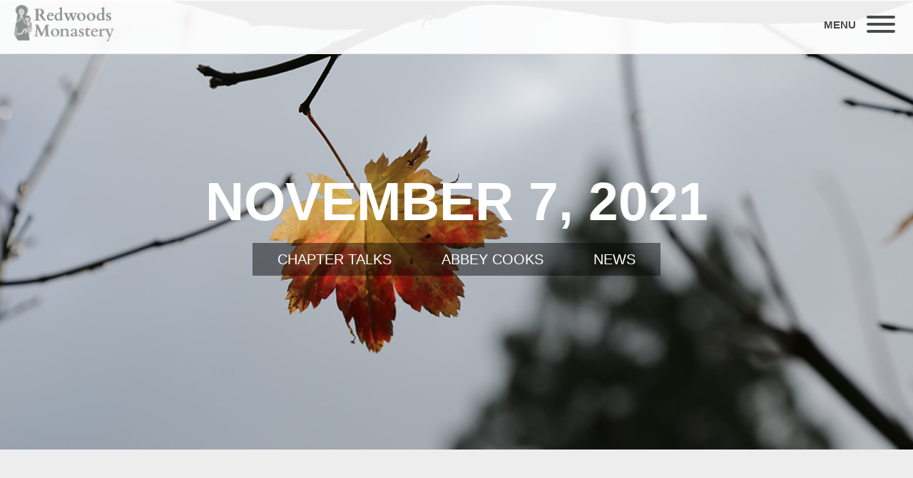

--- FILE ---
content_type: text/html; charset=UTF-8
request_url: https://www.redwoodsabbey.org/2021/11/07/
body_size: 24170
content:
<!doctype html><html lang="en-US"><head><script data-no-optimize="1">var litespeed_docref=sessionStorage.getItem("litespeed_docref");litespeed_docref&&(Object.defineProperty(document,"referrer",{get:function(){return litespeed_docref}}),sessionStorage.removeItem("litespeed_docref"));</script> <meta charset="UTF-8"><meta name="viewport" content="width=device-width, initial-scale=1"><link rel="profile" href="https://gmpg.org/xfn/11"><title>November 7, 2021 &#8211; Redwoods Monastery</title><meta name='robots' content='max-image-preview:large' /><link rel="alternate" type="application/rss+xml" title="Redwoods Monastery &raquo; Feed" href="https://www.redwoodsabbey.org/feed/" /><link rel="alternate" type="application/rss+xml" title="Redwoods Monastery &raquo; Comments Feed" href="https://www.redwoodsabbey.org/comments/feed/" /><style id='wp-img-auto-sizes-contain-inline-css'>img:is([sizes=auto i],[sizes^="auto," i]){contain-intrinsic-size:3000px 1500px}
/*# sourceURL=wp-img-auto-sizes-contain-inline-css */</style><style id="litespeed-ccss">ul{box-sizing:border-box}:root{--wp--preset--font-size--normal:16px;--wp--preset--font-size--huge:42px}.screen-reader-text{clip:rect(1px,1px,1px,1px);word-wrap:normal!important;border:0;-webkit-clip-path:inset(50%);clip-path:inset(50%);height:1px;margin:-1px;overflow:hidden;padding:0;position:absolute;width:1px}body{--wp--preset--color--black:#000;--wp--preset--color--cyan-bluish-gray:#abb8c3;--wp--preset--color--white:#fff;--wp--preset--color--pale-pink:#f78da7;--wp--preset--color--vivid-red:#cf2e2e;--wp--preset--color--luminous-vivid-orange:#ff6900;--wp--preset--color--luminous-vivid-amber:#fcb900;--wp--preset--color--light-green-cyan:#7bdcb5;--wp--preset--color--vivid-green-cyan:#00d084;--wp--preset--color--pale-cyan-blue:#8ed1fc;--wp--preset--color--vivid-cyan-blue:#0693e3;--wp--preset--color--vivid-purple:#9b51e0;--wp--preset--gradient--vivid-cyan-blue-to-vivid-purple:linear-gradient(135deg,rgba(6,147,227,1) 0%,#9b51e0 100%);--wp--preset--gradient--light-green-cyan-to-vivid-green-cyan:linear-gradient(135deg,#7adcb4 0%,#00d082 100%);--wp--preset--gradient--luminous-vivid-amber-to-luminous-vivid-orange:linear-gradient(135deg,rgba(252,185,0,1) 0%,rgba(255,105,0,1) 100%);--wp--preset--gradient--luminous-vivid-orange-to-vivid-red:linear-gradient(135deg,rgba(255,105,0,1) 0%,#cf2e2e 100%);--wp--preset--gradient--very-light-gray-to-cyan-bluish-gray:linear-gradient(135deg,#eee 0%,#a9b8c3 100%);--wp--preset--gradient--cool-to-warm-spectrum:linear-gradient(135deg,#4aeadc 0%,#9778d1 20%,#cf2aba 40%,#ee2c82 60%,#fb6962 80%,#fef84c 100%);--wp--preset--gradient--blush-light-purple:linear-gradient(135deg,#ffceec 0%,#9896f0 100%);--wp--preset--gradient--blush-bordeaux:linear-gradient(135deg,#fecda5 0%,#fe2d2d 50%,#6b003e 100%);--wp--preset--gradient--luminous-dusk:linear-gradient(135deg,#ffcb70 0%,#c751c0 50%,#4158d0 100%);--wp--preset--gradient--pale-ocean:linear-gradient(135deg,#fff5cb 0%,#b6e3d4 50%,#33a7b5 100%);--wp--preset--gradient--electric-grass:linear-gradient(135deg,#caf880 0%,#71ce7e 100%);--wp--preset--gradient--midnight:linear-gradient(135deg,#020381 0%,#2874fc 100%);--wp--preset--font-size--small:13px;--wp--preset--font-size--medium:20px;--wp--preset--font-size--large:36px;--wp--preset--font-size--x-large:42px;--wp--preset--spacing--20:.44rem;--wp--preset--spacing--30:.67rem;--wp--preset--spacing--40:1rem;--wp--preset--spacing--50:1.5rem;--wp--preset--spacing--60:2.25rem;--wp--preset--spacing--70:3.38rem;--wp--preset--spacing--80:5.06rem;--wp--preset--shadow--natural:6px 6px 9px rgba(0,0,0,.2);--wp--preset--shadow--deep:12px 12px 50px rgba(0,0,0,.4);--wp--preset--shadow--sharp:6px 6px 0px rgba(0,0,0,.2);--wp--preset--shadow--outlined:6px 6px 0px -3px rgba(255,255,255,1),6px 6px rgba(0,0,0,1);--wp--preset--shadow--crisp:6px 6px 0px rgba(0,0,0,1)}html{line-height:1.15;-webkit-text-size-adjust:100%}*,:after,:before{box-sizing:border-box}body{margin:0;font-family:-apple-system,BlinkMacSystemFont,Segoe UI,Roboto,Helvetica Neue,Arial,Noto Sans,sans-serif,Apple Color Emoji,Segoe UI Emoji,Segoe UI Symbol,Noto Color Emoji;font-size:1rem;font-weight:400;line-height:1.5;color:#333;background-color:#fff;-webkit-font-smoothing:antialiased;-moz-osx-font-smoothing:grayscale}h1,h3{-webkit-margin-before:.5rem;margin-block-start:.5rem;-webkit-margin-after:1rem;margin-block-end:1rem;font-family:inherit;font-weight:500;line-height:1.2;color:inherit}h1{font-size:2.5rem}h3{font-size:1.75rem}a{background-color:transparent;text-decoration:none;color:#c36}img{border-style:none;height:auto;max-width:100%}label{display:inline-block;line-height:1;vertical-align:middle}button,input{font-family:inherit;font-size:1rem;line-height:1.5;margin:0}input[type=search]{width:100%;border:1px solid #666;border-radius:3px;padding:.5rem 1rem}button,input{overflow:visible}button{text-transform:none}[type=button],button{width:auto;-webkit-appearance:button}[type=button]::-moz-focus-inner,button::-moz-focus-inner{border-style:none;padding:0}[type=button]:-moz-focusring,button:-moz-focusring{outline:1px dotted ButtonText}[type=button],button{display:inline-block;font-weight:400;color:#c36;text-align:center;white-space:nowrap;background-color:transparent;border:1px solid #c36;padding:.5rem 1rem;font-size:1rem;border-radius:3px}[type=search]{-webkit-appearance:textfield;outline-offset:-2px}[type=search]::-webkit-search-decoration{-webkit-appearance:none}::-webkit-file-upload-button{-webkit-appearance:button;font:inherit}li,ul{-webkit-margin-before:0;margin-block-start:0;-webkit-margin-after:0;margin-block-end:0;border:0;outline:0;font-size:100%;vertical-align:baseline;background:0 0}.screen-reader-text{clip:rect(1px,1px,1px,1px);height:1px;overflow:hidden;position:absolute!important;width:1px;word-wrap:normal!important}.site-navigation{grid-area:nav-menu;display:flex;align-items:center;flex-grow:1}.elementor-screen-only,.screen-reader-text{position:absolute;top:-10000em;width:1px;height:1px;margin:-1px;padding:0;overflow:hidden;clip:rect(0,0,0,0);border:0}.elementor *,.elementor :after,.elementor :before{box-sizing:border-box}.elementor a{box-shadow:none;text-decoration:none}.elementor img{height:auto;max-width:100%;border:none;border-radius:0;box-shadow:none}.elementor-widget-wrap .elementor-element.elementor-widget__width-auto{max-width:100%}.elementor-element{--flex-direction:initial;--flex-wrap:initial;--justify-content:initial;--align-items:initial;--align-content:initial;--gap:initial;--flex-basis:initial;--flex-grow:initial;--flex-shrink:initial;--order:initial;--align-self:initial;flex-basis:var(--flex-basis);flex-grow:var(--flex-grow);flex-shrink:var(--flex-shrink);order:var(--order);align-self:var(--align-self)}.elementor-align-right{text-align:right}.elementor-align-right .elementor-button{width:auto}:root{--page-title-display:block}.elementor-page-title{display:var(--page-title-display)}.elementor-section{position:relative}.elementor-section .elementor-container{display:flex;margin-right:auto;margin-left:auto;position:relative}@media (max-width:1024px){.elementor-section .elementor-container{flex-wrap:wrap}}.elementor-section.elementor-section-boxed>.elementor-container{max-width:1140px}.elementor-section.elementor-section-items-middle>.elementor-container{align-items:center}.elementor-widget-wrap{position:relative;width:100%;flex-wrap:wrap;align-content:flex-start}.elementor:not(.elementor-bc-flex-widget) .elementor-widget-wrap{display:flex}.elementor-widget-wrap>.elementor-element{width:100%}.elementor-widget{position:relative}.elementor-widget:not(:last-child){margin-bottom:20px}.elementor-widget:not(:last-child).elementor-widget__width-auto{margin-bottom:0}.elementor-column{position:relative;min-height:1px;display:flex}.elementor-column-gap-default>.elementor-column>.elementor-element-populated{padding:10px}.elementor-column-gap-wide>.elementor-column>.elementor-element-populated{padding:20px}.elementor-inner-section .elementor-column-gap-no .elementor-element-populated{padding:0}@media (min-width:768px){.elementor-column.elementor-col-50{width:50%}.elementor-column.elementor-col-100{width:100%}}@media (max-width:767px){.elementor-column{width:100%}}.elementor-grid{display:grid;grid-column-gap:var(--grid-column-gap);grid-row-gap:var(--grid-row-gap)}.elementor-grid-1 .elementor-grid{grid-template-columns:repeat(1,1fr)}@media (max-width:1024px){.elementor-grid-tablet-1 .elementor-grid{grid-template-columns:repeat(1,1fr)}}@media (max-width:767px){.elementor-grid-mobile-1 .elementor-grid{grid-template-columns:repeat(1,1fr)}}.elementor-button{display:inline-block;line-height:1;background-color:#69727d;font-size:15px;padding:12px 24px;border-radius:3px;color:#fff;fill:#fff;text-align:center}.elementor-button:visited{color:#fff}.elementor-button-content-wrapper{display:flex;justify-content:center}.elementor-button-text{flex-grow:1;order:10;display:inline-block}.elementor-button span{text-decoration:inherit}.elementor-element{--swiper-theme-color:#000;--swiper-navigation-size:44px;--swiper-pagination-bullet-size:6px;--swiper-pagination-bullet-horizontal-gap:6px}.elementor-kit-5{--e-global-color-primary:#4a4a4a;--e-global-color-secondary:#adafb7;--e-global-color-text:#4a4a4a;--e-global-color-accent:#a94442;--e-global-color-3a09937:#ededed;--e-global-color-adea2c6:#fff;--e-global-color-53b94f3:#a34340;--e-global-color-93e6e8d:#87908b;--e-global-color-1d0f09b:#d9dadd;--e-global-color-235d395:#05050578;--e-global-typography-primary-font-family:"Open Sans";--e-global-typography-primary-font-weight:600;--e-global-typography-secondary-font-family:"Open Sans";--e-global-typography-secondary-font-weight:700;--e-global-typography-text-font-family:"Cardo";--e-global-typography-text-font-size:20px;--e-global-typography-text-font-weight:400;--e-global-typography-accent-font-family:"Cardo";--e-global-typography-accent-font-weight:600;color:#4a4a4a}.elementor-kit-5 a{color:#337ab7}.elementor-section.elementor-section-boxed>.elementor-container{max-width:1140px}.elementor-widget:not(:last-child){margin-block-end:20px}.elementor-element{--widgets-spacing:20px 20px}@media (max-width:1024px){.elementor-section.elementor-section-boxed>.elementor-container{max-width:1024px}}@media (max-width:767px){.elementor-section.elementor-section-boxed>.elementor-container{max-width:767px}}.elementor-location-header:before{content:"";display:table;clear:both}[data-elementor-type=popup]:not(.elementor-edit-area){display:none}.elementor-widget-heading .elementor-heading-title{color:var(--e-global-color-primary);font-family:var(--e-global-typography-primary-font-family),Sans-serif;font-weight:var(--e-global-typography-primary-font-weight)}.elementor-widget-button .elementor-button{font-family:var(--e-global-typography-accent-font-family),Sans-serif;font-weight:var(--e-global-typography-accent-font-weight);background-color:var(--e-global-color-accent)}.elementor-widget-theme-post-title .elementor-heading-title{color:var(--e-global-color-primary);font-family:var(--e-global-typography-primary-font-family),Sans-serif;font-weight:var(--e-global-typography-primary-font-weight)}.elementor-widget-nav-menu .elementor-nav-menu .elementor-item{font-family:var(--e-global-typography-primary-font-family),Sans-serif;font-weight:var(--e-global-typography-primary-font-weight)}.elementor-widget-nav-menu .elementor-nav-menu--main .elementor-item{color:var(--e-global-color-text);fill:var(--e-global-color-text)}.elementor-widget-nav-menu .elementor-nav-menu--main:not(.e--pointer-framed) .elementor-item:before,.elementor-widget-nav-menu .elementor-nav-menu--main:not(.e--pointer-framed) .elementor-item:after{background-color:var(--e-global-color-accent)}.elementor-widget-nav-menu{--e-nav-menu-divider-color:var(--e-global-color-text)}.elementor-widget-nav-menu .elementor-nav-menu--dropdown .elementor-item,.elementor-widget-nav-menu .elementor-nav-menu--dropdown .elementor-sub-item{font-family:var(--e-global-typography-accent-font-family),Sans-serif;font-weight:var(--e-global-typography-accent-font-weight)}.elementor-widget-search-form input[type=search].elementor-search-form__input{font-family:var(--e-global-typography-text-font-family),Sans-serif;font-size:var(--e-global-typography-text-font-size);font-weight:var(--e-global-typography-text-font-weight)}.elementor-widget-search-form .elementor-search-form__input,.elementor-widget-search-form .elementor-search-form__icon{color:var(--e-global-color-text);fill:var(--e-global-color-text)}@media (max-width:1024px){.elementor-widget-search-form input[type=search].elementor-search-form__input{font-size:var(--e-global-typography-text-font-size)}}@media (max-width:767px){.elementor-widget-search-form input[type=search].elementor-search-form__input{font-size:var(--e-global-typography-text-font-size)}}.elementor-29 .elementor-element.elementor-element-cda7773>.elementor-container{min-height:75px}.elementor-29 .elementor-element.elementor-element-cda7773:not(.elementor-motion-effects-element-type-background){background-color:#FFFFFFED}.elementor-29 .elementor-element.elementor-element-cda7773{border-style:solid;border-width:0 0 1px;border-color:#e8e9eb;margin-top:0;margin-bottom:-75px;padding:0 10px;z-index:1001}.elementor-29 .elementor-element.elementor-element-bf8f0ad>.elementor-element-populated{margin:0;--e-column-margin-right:0px;--e-column-margin-left:0px;padding:0}.elementor-29 .elementor-element.elementor-element-191ca4f{margin-top:0;margin-bottom:0;padding:0}.elementor-29 .elementor-element.elementor-element-d74f19a>.elementor-element-populated{margin:0;--e-column-margin-right:0px;--e-column-margin-left:0px;padding:0}.elementor-29 .elementor-element.elementor-element-27d9fc3{text-align:left}.elementor-29 .elementor-element.elementor-element-27d9fc3 img{max-width:140px}.elementor-29 .elementor-element.elementor-element-27d9fc3>.elementor-widget-container{margin:0 0 0 10px;padding:0}.elementor-29 .elementor-element.elementor-element-385fd7a.elementor-column.elementor-element[data-element_type="column"]>.elementor-widget-wrap.elementor-element-populated{align-content:center;align-items:center}.elementor-29 .elementor-element.elementor-element-385fd7a.elementor-column>.elementor-widget-wrap{justify-content:flex-end}.elementor-29 .elementor-element.elementor-element-385fd7a>.elementor-element-populated{margin:0;--e-column-margin-right:0px;--e-column-margin-left:0px;padding:0}.elementor-29 .elementor-element.elementor-element-d3dc016 .elementor-button{font-family:"Open Sans",Sans-serif;font-size:15px;font-weight:700;fill:#4a4a4a;color:#4a4a4a;background-color:#FFFFFF00;padding:0}.elementor-29 .elementor-element.elementor-element-d3dc016>.elementor-widget-container{padding:0 0 5px}.elementor-29 .elementor-element.elementor-element-d3dc016{width:auto;max-width:auto;align-self:center}.elementor-29 .elementor-element.elementor-element-827724a{width:auto;max-width:auto;z-index:99999}.elementor-29{margin:0;padding:0}@media (max-width:767px){.elementor-29 .elementor-element.elementor-element-d74f19a{width:50%}.elementor-29 .elementor-element.elementor-element-385fd7a{width:50%}}@media (min-width:768px){.elementor-29 .elementor-element.elementor-element-d74f19a{width:15%}.elementor-29 .elementor-element.elementor-element-385fd7a{width:85%}}.elementor-148 .elementor-element.elementor-element-252ecf0 .elementor-nav-menu .elementor-item{font-family:"Open Sans",Sans-serif;font-weight:400}.elementor-148 .elementor-element.elementor-element-d761a94 .elementor-nav-menu .elementor-item{font-family:"Open Sans",Sans-serif;font-weight:400}.elementor-148 .elementor-element.elementor-element-b8bb0c8 .elementor-nav-menu .elementor-item{font-family:"Open Sans",Sans-serif;font-weight:400}.elementor-148 .elementor-element.elementor-element-d1f0e33 .elementor-nav-menu .elementor-item{font-family:"Open Sans",Sans-serif;font-weight:400}.elementor-148 .elementor-element.elementor-element-025badd .elementor-nav-menu .elementor-item{font-family:"Open Sans",Sans-serif;font-weight:400}.elementor-2943 .elementor-element.elementor-element-daea63e>.elementor-container{min-height:630px}.elementor-2943 .elementor-element.elementor-element-daea63e:not(.elementor-motion-effects-element-type-background){background-image:url("https://dev.redwoodsabbey.org/wp-content/uploads/2023/06/connect-with-us.jpg");background-position:center center;background-repeat:no-repeat;background-size:cover}.elementor-2943 .elementor-element.elementor-element-daea63e{margin-top:-75px;margin-bottom:0}.elementor-2943 .elementor-element.elementor-element-b44f967{text-align:center}.elementor-2943 .elementor-element.elementor-element-b44f967 .elementor-heading-title{color:#fff;font-family:"Open Sans",Sans-serif;font-size:75px;font-weight:700;text-transform:uppercase}.elementor-2943 .elementor-element.elementor-element-768ed12.elementor-column>.elementor-widget-wrap{justify-content:center}.elementor-2943 .elementor-element.elementor-element-768ed12>.elementor-element-populated{border-style:none;padding:0}.elementor-2943 .elementor-element.elementor-element-768ed12>.elementor-element-populated{border-radius:0}.elementor-2943 .elementor-element.elementor-element-05f4145 .elementor-nav-menu .elementor-item{font-family:"Open Sans",Sans-serif;font-size:20px;font-weight:400;text-transform:uppercase}.elementor-2943 .elementor-element.elementor-element-05f4145 .elementor-nav-menu--main .elementor-item{color:#fff;fill:#fff;padding-left:35px;padding-right:35px}.elementor-2943 .elementor-element.elementor-element-05f4145 .elementor-nav-menu--dropdown a{color:#fff}.elementor-2943 .elementor-element.elementor-element-05f4145 .elementor-nav-menu--dropdown{background-color:#02010100}.elementor-2943 .elementor-element.elementor-element-05f4145 .elementor-nav-menu--dropdown li:not(:last-child){border-style:none;border-bottom-width:1px}.elementor-2943 .elementor-element.elementor-element-05f4145{width:auto;max-width:auto}.elementor-2943 .elementor-element.elementor-element-84c800d:not(.elementor-motion-effects-element-type-background){background-color:#ededed}.elementor-2943 .elementor-element.elementor-element-84c800d{padding:70px 0}.elementor-2943 .elementor-element.elementor-element-18eae9e>.elementor-widget-wrap>.elementor-widget:not(.elementor-widget__width-auto):not(.elementor-widget__width-initial):not(:last-child):not(.elementor-absolute){margin-bottom:0}.elementor-2943 .elementor-element.elementor-element-c8f6558{--grid-columns:1;--grid-row-gap:50px}.elementor-2943 .elementor-element.elementor-element-87f10fc:not(.elementor-motion-effects-element-type-background)>.elementor-widget-wrap{background-color:#fff}.elementor-2943 .elementor-element.elementor-element-87f10fc>.elementor-element-populated{border-style:solid;border-width:1px;border-color:#d4d5d9;padding:30px}.elementor-2943 .elementor-element.elementor-element-14de760 .elementor-search-form__container{min-height:50px}body:not(.rtl) .elementor-2943 .elementor-element.elementor-element-14de760 .elementor-search-form__icon{padding-left:calc(50px/3)}.elementor-2943 .elementor-element.elementor-element-14de760 .elementor-search-form__input{padding-left:calc(50px/3);padding-right:calc(50px/3)}.elementor-2943 .elementor-element.elementor-element-14de760:not(.elementor-search-form--skin-full_screen) .elementor-search-form__container{background-color:var(--e-global-color-3a09937);border-color:var(--e-global-color-3a09937);border-radius:3px}@media (min-width:768px){.elementor-2943 .elementor-element.elementor-element-18eae9e{width:66.67%}.elementor-2943 .elementor-element.elementor-element-7c8d928{width:33.33%}}@media (max-width:1024px){.elementor-2943 .elementor-element.elementor-element-b44f967 .elementor-heading-title{font-size:50px}.elementor-2943 .elementor-element.elementor-element-c8f6558{--grid-columns:1}}@media (max-width:767px){.elementor-2943 .elementor-element.elementor-element-b44f967 .elementor-heading-title{font-size:32px}.elementor-2943 .elementor-element.elementor-element-b44f967>.elementor-widget-container{padding:100px 15px 0}.elementor-2943 .elementor-element.elementor-element-84c800d{padding:25px 0}.elementor-2943 .elementor-element.elementor-element-c8f6558{--grid-columns:1}}.mid-footer .elementor-nav-menu a{display:list-item;list-style:disc;margin-left:1em}.hero-menu{background-color:#05050578}.post-preview-tag-cloud a{margin:5px 2px;font-size:16px!important;display:inline-block;border-radius:2px;padding:5px 15px;background-color:#87908b;color:#fff!important;text-decoration:none}.post-preview-tag-cloud span a:first-child{display:none}.elementor-widget-image{text-align:center}.elementor-widget-image a{display:inline-block}.elementor-widget-image img{vertical-align:middle;display:inline-block}.hamburger{padding:15px;display:inline-block;font:inherit;color:inherit;text-transform:none;background-color:transparent;border:0;margin:0;overflow:visible;z-index:99999}.hamburger-box{width:40px;height:24px;display:inline-block;position:relative}.hamburger-inner{display:block;top:50%;margin-top:-2px}.hamburger-inner,.hamburger-inner:before,.hamburger-inner:after{width:40px;height:4px;background-color:#4a4a4a;border-radius:4px;position:absolute}.hamburger-inner:before,.hamburger-inner:after{content:"";display:block}.hamburger-inner:before{top:-10px}.hamburger-inner:after{bottom:-10px}.elementor-heading-title{padding:0;margin:0;line-height:1}.elementor-widget-heading .elementor-heading-title[class*=elementor-size-]>a{color:inherit;font-size:inherit;line-height:inherit}.elementor-item:after,.elementor-item:before{display:block;position:absolute}.elementor-item:not(:hover):not(:focus):not(.elementor-item-active):not(.highlighted):after,.elementor-item:not(:hover):not(:focus):not(.elementor-item-active):not(.highlighted):before{opacity:0}.elementor-nav-menu--main .elementor-nav-menu a{padding:13px 20px}.elementor-nav-menu--layout-horizontal{display:flex}.elementor-nav-menu--layout-horizontal .elementor-nav-menu{display:flex;flex-wrap:wrap}.elementor-nav-menu--layout-horizontal .elementor-nav-menu a{white-space:nowrap;flex-grow:1}.elementor-nav-menu--layout-horizontal .elementor-nav-menu>li{display:flex}.elementor-nav-menu--layout-horizontal .elementor-nav-menu>li:not(:first-child)>a{-webkit-margin-start:var(--e-nav-menu-horizontal-menu-item-margin);margin-inline-start:var(--e-nav-menu-horizontal-menu-item-margin)}.elementor-nav-menu--layout-horizontal .elementor-nav-menu>li:not(:last-child)>a{-webkit-margin-end:var(--e-nav-menu-horizontal-menu-item-margin);margin-inline-end:var(--e-nav-menu-horizontal-menu-item-margin)}.elementor-nav-menu--layout-horizontal .elementor-nav-menu>li:not(:last-child):after{content:var(--e-nav-menu-divider-content,none);height:var(--e-nav-menu-divider-height,35%);border-left:var(--e-nav-menu-divider-width,2px) var(--e-nav-menu-divider-style,solid) var(--e-nav-menu-divider-color,#000);border-bottom-color:var(--e-nav-menu-divider-color,#000);border-right-color:var(--e-nav-menu-divider-color,#000);border-top-color:var(--e-nav-menu-divider-color,#000);align-self:center}.elementor-nav-menu__align-left .elementor-nav-menu{margin-right:auto;justify-content:flex-start}.elementor-nav-menu__align-center .elementor-nav-menu{margin-left:auto;margin-right:auto;justify-content:center}.elementor-widget-nav-menu .elementor-widget-container{display:flex;flex-direction:column}.elementor-nav-menu{position:relative;z-index:2}.elementor-nav-menu:after{content:" ";display:block;height:0;font:0/0 serif;clear:both;visibility:hidden;overflow:hidden}.elementor-nav-menu,.elementor-nav-menu li,.elementor-nav-menu ul{display:block;list-style:none;margin:0;padding:0;line-height:normal}.elementor-nav-menu ul{display:none}.elementor-nav-menu ul ul a{border-left:16px solid transparent}.elementor-nav-menu a,.elementor-nav-menu li{position:relative}.elementor-nav-menu li{border-width:0}.elementor-nav-menu a{display:flex;align-items:center}.elementor-nav-menu a{padding:10px 20px;line-height:20px}.elementor-nav-menu--dropdown{background-color:#fff;font-size:13px}.elementor-nav-menu--dropdown-none .elementor-nav-menu--dropdown{display:none}.elementor-nav-menu--dropdown.elementor-nav-menu__container{margin-top:10px;transform-origin:top;overflow-y:auto;overflow-x:hidden}.elementor-nav-menu--dropdown.elementor-nav-menu__container .elementor-sub-item{font-size:.85em}.elementor-nav-menu--dropdown a{color:#33373d}ul.elementor-nav-menu--dropdown a{text-shadow:none;border-left:8px solid transparent}.elementor-widget-loop-grid .elementor-grid{grid-column-gap:var(--grid-column-gap,30px);grid-row-gap:var(--grid-row-gap,30px)}.elementor-loop-container:not(.elementor-posts-masonry){align-items:stretch}.e-loop-item *{word-break:break-word}[class*=elementor-widget-loop] .elementor-page-title{display:initial}.elementor-3011 .elementor-element.elementor-element-3172129:not(.elementor-motion-effects-element-type-background){background-color:#fff}.elementor-3011 .elementor-element.elementor-element-3172129{border-style:solid;border-width:1px;border-color:#d4d5d9;padding:30px}.elementor-3011 .elementor-element.elementor-element-5a290c6>.elementor-widget-wrap>.elementor-widget:not(.elementor-widget__width-auto):not(.elementor-widget__width-initial):not(:last-child):not(.elementor-absolute){margin-bottom:0}.elementor-3011 .elementor-element.elementor-element-7e6d0e8 .elementor-heading-title{color:#4a4a4a;font-family:"Open Sans",Sans-serif;font-size:24px;font-weight:700}.elementor-search-form{display:block}.elementor-search-form input[type=search]{margin:0;border:0;padding:0;display:inline-block;vertical-align:middle;white-space:normal;background:0 0;line-height:1;min-width:0;font-size:15px;-webkit-appearance:none;-moz-appearance:none}.elementor-search-form__container{display:flex;overflow:hidden;border:0 solid transparent;min-height:50px}.elementor-search-form__container:not(.elementor-search-form--full-screen){background:#f1f2f3}.elementor-search-form__input{flex-basis:100%;color:#3f444b}.elementor-search-form__input::-moz-placeholder{color:inherit;font-family:inherit;opacity:.6}.elementor-search-form--skin-minimal .elementor-search-form__icon{opacity:.6;display:flex;align-items:center;justify-content:flex-end;color:#3f444b;fill:#3f444b;font-size:var(--e-search-form-icon-size-minimal,15px)}.elementor-3011 .elementor-element.elementor-element-3172129:not(.elementor-motion-effects-element-type-background){background-color:#fff}.elementor-3011 .elementor-element.elementor-element-3172129{border-style:solid;border-width:1px;border-color:#d4d5d9;padding:30px}.elementor-3011 .elementor-element.elementor-element-5a290c6>.elementor-widget-wrap>.elementor-widget:not(.elementor-widget__width-auto):not(.elementor-widget__width-initial):not(:last-child):not(.elementor-absolute){margin-bottom:0}.elementor-3011 .elementor-element.elementor-element-7e6d0e8 .elementor-heading-title{color:#4a4a4a;font-family:"Open Sans",Sans-serif;font-size:24px;font-weight:700}.elementor-11154 .elementor-element.elementor-element-0fd360a{margin-top:0;margin-bottom:0;padding:0}.elementor-11154 .elementor-element.elementor-element-d1834f0>.elementor-element-populated{margin:0;--e-column-margin-right:0px;--e-column-margin-left:0px;padding:0}.elementor-11154 .elementor-element.elementor-element-41b1895 .elementor-nav-menu--dropdown .elementor-item,.elementor-11154 .elementor-element.elementor-element-41b1895 .elementor-nav-menu--dropdown .elementor-sub-item{font-family:"Open Sans",Sans-serif;font-size:14px;font-weight:700;text-transform:uppercase}.elementor-11154 .elementor-element.elementor-element-41b1895 .elementor-nav-menu--dropdown{border-style:none}.elementor-11154 .elementor-element.elementor-element-41b1895 .elementor-nav-menu--dropdown a{padding-top:15px;padding-bottom:15px}.elementor-11154 .elementor-element.elementor-element-41b1895 .elementor-nav-menu--dropdown li:not(:last-child){border-style:solid;border-bottom-width:1px}.elementor-11154 .elementor-element.elementor-element-41b1895 .elementor-nav-menu__container.elementor-nav-menu--dropdown{margin-top:0!important}.elementor-11154 .elementor-element.elementor-element-41b1895>.elementor-widget-container{margin:0;padding:0}</style><link rel="preload" data-asynced="1" data-optimized="2" as="style" onload="this.onload=null;this.rel='stylesheet'" href="https://www.redwoodsabbey.org/wp-content/litespeed/ucss/6fb7a8bc97f07955910df5ac01274506.css?ver=dffb9" /><script data-optimized="1" type="litespeed/javascript" data-src="https://www.redwoodsabbey.org/wp-content/plugins/litespeed-cache/assets/js/css_async.min.js"></script> <style id='global-styles-inline-css'>:root{--wp--preset--aspect-ratio--square: 1;--wp--preset--aspect-ratio--4-3: 4/3;--wp--preset--aspect-ratio--3-4: 3/4;--wp--preset--aspect-ratio--3-2: 3/2;--wp--preset--aspect-ratio--2-3: 2/3;--wp--preset--aspect-ratio--16-9: 16/9;--wp--preset--aspect-ratio--9-16: 9/16;--wp--preset--color--black: #000000;--wp--preset--color--cyan-bluish-gray: #abb8c3;--wp--preset--color--white: #ffffff;--wp--preset--color--pale-pink: #f78da7;--wp--preset--color--vivid-red: #cf2e2e;--wp--preset--color--luminous-vivid-orange: #ff6900;--wp--preset--color--luminous-vivid-amber: #fcb900;--wp--preset--color--light-green-cyan: #7bdcb5;--wp--preset--color--vivid-green-cyan: #00d084;--wp--preset--color--pale-cyan-blue: #8ed1fc;--wp--preset--color--vivid-cyan-blue: #0693e3;--wp--preset--color--vivid-purple: #9b51e0;--wp--preset--gradient--vivid-cyan-blue-to-vivid-purple: linear-gradient(135deg,rgb(6,147,227) 0%,rgb(155,81,224) 100%);--wp--preset--gradient--light-green-cyan-to-vivid-green-cyan: linear-gradient(135deg,rgb(122,220,180) 0%,rgb(0,208,130) 100%);--wp--preset--gradient--luminous-vivid-amber-to-luminous-vivid-orange: linear-gradient(135deg,rgb(252,185,0) 0%,rgb(255,105,0) 100%);--wp--preset--gradient--luminous-vivid-orange-to-vivid-red: linear-gradient(135deg,rgb(255,105,0) 0%,rgb(207,46,46) 100%);--wp--preset--gradient--very-light-gray-to-cyan-bluish-gray: linear-gradient(135deg,rgb(238,238,238) 0%,rgb(169,184,195) 100%);--wp--preset--gradient--cool-to-warm-spectrum: linear-gradient(135deg,rgb(74,234,220) 0%,rgb(151,120,209) 20%,rgb(207,42,186) 40%,rgb(238,44,130) 60%,rgb(251,105,98) 80%,rgb(254,248,76) 100%);--wp--preset--gradient--blush-light-purple: linear-gradient(135deg,rgb(255,206,236) 0%,rgb(152,150,240) 100%);--wp--preset--gradient--blush-bordeaux: linear-gradient(135deg,rgb(254,205,165) 0%,rgb(254,45,45) 50%,rgb(107,0,62) 100%);--wp--preset--gradient--luminous-dusk: linear-gradient(135deg,rgb(255,203,112) 0%,rgb(199,81,192) 50%,rgb(65,88,208) 100%);--wp--preset--gradient--pale-ocean: linear-gradient(135deg,rgb(255,245,203) 0%,rgb(182,227,212) 50%,rgb(51,167,181) 100%);--wp--preset--gradient--electric-grass: linear-gradient(135deg,rgb(202,248,128) 0%,rgb(113,206,126) 100%);--wp--preset--gradient--midnight: linear-gradient(135deg,rgb(2,3,129) 0%,rgb(40,116,252) 100%);--wp--preset--font-size--small: 13px;--wp--preset--font-size--medium: 20px;--wp--preset--font-size--large: 36px;--wp--preset--font-size--x-large: 42px;--wp--preset--spacing--20: 0.44rem;--wp--preset--spacing--30: 0.67rem;--wp--preset--spacing--40: 1rem;--wp--preset--spacing--50: 1.5rem;--wp--preset--spacing--60: 2.25rem;--wp--preset--spacing--70: 3.38rem;--wp--preset--spacing--80: 5.06rem;--wp--preset--shadow--natural: 6px 6px 9px rgba(0, 0, 0, 0.2);--wp--preset--shadow--deep: 12px 12px 50px rgba(0, 0, 0, 0.4);--wp--preset--shadow--sharp: 6px 6px 0px rgba(0, 0, 0, 0.2);--wp--preset--shadow--outlined: 6px 6px 0px -3px rgb(255, 255, 255), 6px 6px rgb(0, 0, 0);--wp--preset--shadow--crisp: 6px 6px 0px rgb(0, 0, 0);}:root { --wp--style--global--content-size: 800px;--wp--style--global--wide-size: 1200px; }:where(body) { margin: 0; }.wp-site-blocks > .alignleft { float: left; margin-right: 2em; }.wp-site-blocks > .alignright { float: right; margin-left: 2em; }.wp-site-blocks > .aligncenter { justify-content: center; margin-left: auto; margin-right: auto; }:where(.wp-site-blocks) > * { margin-block-start: 24px; margin-block-end: 0; }:where(.wp-site-blocks) > :first-child { margin-block-start: 0; }:where(.wp-site-blocks) > :last-child { margin-block-end: 0; }:root { --wp--style--block-gap: 24px; }:root :where(.is-layout-flow) > :first-child{margin-block-start: 0;}:root :where(.is-layout-flow) > :last-child{margin-block-end: 0;}:root :where(.is-layout-flow) > *{margin-block-start: 24px;margin-block-end: 0;}:root :where(.is-layout-constrained) > :first-child{margin-block-start: 0;}:root :where(.is-layout-constrained) > :last-child{margin-block-end: 0;}:root :where(.is-layout-constrained) > *{margin-block-start: 24px;margin-block-end: 0;}:root :where(.is-layout-flex){gap: 24px;}:root :where(.is-layout-grid){gap: 24px;}.is-layout-flow > .alignleft{float: left;margin-inline-start: 0;margin-inline-end: 2em;}.is-layout-flow > .alignright{float: right;margin-inline-start: 2em;margin-inline-end: 0;}.is-layout-flow > .aligncenter{margin-left: auto !important;margin-right: auto !important;}.is-layout-constrained > .alignleft{float: left;margin-inline-start: 0;margin-inline-end: 2em;}.is-layout-constrained > .alignright{float: right;margin-inline-start: 2em;margin-inline-end: 0;}.is-layout-constrained > .aligncenter{margin-left: auto !important;margin-right: auto !important;}.is-layout-constrained > :where(:not(.alignleft):not(.alignright):not(.alignfull)){max-width: var(--wp--style--global--content-size);margin-left: auto !important;margin-right: auto !important;}.is-layout-constrained > .alignwide{max-width: var(--wp--style--global--wide-size);}body .is-layout-flex{display: flex;}.is-layout-flex{flex-wrap: wrap;align-items: center;}.is-layout-flex > :is(*, div){margin: 0;}body .is-layout-grid{display: grid;}.is-layout-grid > :is(*, div){margin: 0;}body{padding-top: 0px;padding-right: 0px;padding-bottom: 0px;padding-left: 0px;}a:where(:not(.wp-element-button)){text-decoration: underline;}:root :where(.wp-element-button, .wp-block-button__link){background-color: #32373c;border-width: 0;color: #fff;font-family: inherit;font-size: inherit;font-style: inherit;font-weight: inherit;letter-spacing: inherit;line-height: inherit;padding-top: calc(0.667em + 2px);padding-right: calc(1.333em + 2px);padding-bottom: calc(0.667em + 2px);padding-left: calc(1.333em + 2px);text-decoration: none;text-transform: inherit;}.has-black-color{color: var(--wp--preset--color--black) !important;}.has-cyan-bluish-gray-color{color: var(--wp--preset--color--cyan-bluish-gray) !important;}.has-white-color{color: var(--wp--preset--color--white) !important;}.has-pale-pink-color{color: var(--wp--preset--color--pale-pink) !important;}.has-vivid-red-color{color: var(--wp--preset--color--vivid-red) !important;}.has-luminous-vivid-orange-color{color: var(--wp--preset--color--luminous-vivid-orange) !important;}.has-luminous-vivid-amber-color{color: var(--wp--preset--color--luminous-vivid-amber) !important;}.has-light-green-cyan-color{color: var(--wp--preset--color--light-green-cyan) !important;}.has-vivid-green-cyan-color{color: var(--wp--preset--color--vivid-green-cyan) !important;}.has-pale-cyan-blue-color{color: var(--wp--preset--color--pale-cyan-blue) !important;}.has-vivid-cyan-blue-color{color: var(--wp--preset--color--vivid-cyan-blue) !important;}.has-vivid-purple-color{color: var(--wp--preset--color--vivid-purple) !important;}.has-black-background-color{background-color: var(--wp--preset--color--black) !important;}.has-cyan-bluish-gray-background-color{background-color: var(--wp--preset--color--cyan-bluish-gray) !important;}.has-white-background-color{background-color: var(--wp--preset--color--white) !important;}.has-pale-pink-background-color{background-color: var(--wp--preset--color--pale-pink) !important;}.has-vivid-red-background-color{background-color: var(--wp--preset--color--vivid-red) !important;}.has-luminous-vivid-orange-background-color{background-color: var(--wp--preset--color--luminous-vivid-orange) !important;}.has-luminous-vivid-amber-background-color{background-color: var(--wp--preset--color--luminous-vivid-amber) !important;}.has-light-green-cyan-background-color{background-color: var(--wp--preset--color--light-green-cyan) !important;}.has-vivid-green-cyan-background-color{background-color: var(--wp--preset--color--vivid-green-cyan) !important;}.has-pale-cyan-blue-background-color{background-color: var(--wp--preset--color--pale-cyan-blue) !important;}.has-vivid-cyan-blue-background-color{background-color: var(--wp--preset--color--vivid-cyan-blue) !important;}.has-vivid-purple-background-color{background-color: var(--wp--preset--color--vivid-purple) !important;}.has-black-border-color{border-color: var(--wp--preset--color--black) !important;}.has-cyan-bluish-gray-border-color{border-color: var(--wp--preset--color--cyan-bluish-gray) !important;}.has-white-border-color{border-color: var(--wp--preset--color--white) !important;}.has-pale-pink-border-color{border-color: var(--wp--preset--color--pale-pink) !important;}.has-vivid-red-border-color{border-color: var(--wp--preset--color--vivid-red) !important;}.has-luminous-vivid-orange-border-color{border-color: var(--wp--preset--color--luminous-vivid-orange) !important;}.has-luminous-vivid-amber-border-color{border-color: var(--wp--preset--color--luminous-vivid-amber) !important;}.has-light-green-cyan-border-color{border-color: var(--wp--preset--color--light-green-cyan) !important;}.has-vivid-green-cyan-border-color{border-color: var(--wp--preset--color--vivid-green-cyan) !important;}.has-pale-cyan-blue-border-color{border-color: var(--wp--preset--color--pale-cyan-blue) !important;}.has-vivid-cyan-blue-border-color{border-color: var(--wp--preset--color--vivid-cyan-blue) !important;}.has-vivid-purple-border-color{border-color: var(--wp--preset--color--vivid-purple) !important;}.has-vivid-cyan-blue-to-vivid-purple-gradient-background{background: var(--wp--preset--gradient--vivid-cyan-blue-to-vivid-purple) !important;}.has-light-green-cyan-to-vivid-green-cyan-gradient-background{background: var(--wp--preset--gradient--light-green-cyan-to-vivid-green-cyan) !important;}.has-luminous-vivid-amber-to-luminous-vivid-orange-gradient-background{background: var(--wp--preset--gradient--luminous-vivid-amber-to-luminous-vivid-orange) !important;}.has-luminous-vivid-orange-to-vivid-red-gradient-background{background: var(--wp--preset--gradient--luminous-vivid-orange-to-vivid-red) !important;}.has-very-light-gray-to-cyan-bluish-gray-gradient-background{background: var(--wp--preset--gradient--very-light-gray-to-cyan-bluish-gray) !important;}.has-cool-to-warm-spectrum-gradient-background{background: var(--wp--preset--gradient--cool-to-warm-spectrum) !important;}.has-blush-light-purple-gradient-background{background: var(--wp--preset--gradient--blush-light-purple) !important;}.has-blush-bordeaux-gradient-background{background: var(--wp--preset--gradient--blush-bordeaux) !important;}.has-luminous-dusk-gradient-background{background: var(--wp--preset--gradient--luminous-dusk) !important;}.has-pale-ocean-gradient-background{background: var(--wp--preset--gradient--pale-ocean) !important;}.has-electric-grass-gradient-background{background: var(--wp--preset--gradient--electric-grass) !important;}.has-midnight-gradient-background{background: var(--wp--preset--gradient--midnight) !important;}.has-small-font-size{font-size: var(--wp--preset--font-size--small) !important;}.has-medium-font-size{font-size: var(--wp--preset--font-size--medium) !important;}.has-large-font-size{font-size: var(--wp--preset--font-size--large) !important;}.has-x-large-font-size{font-size: var(--wp--preset--font-size--x-large) !important;}
/*# sourceURL=global-styles-inline-css */</style> <script type="litespeed/javascript" data-src="https://www.redwoodsabbey.org/wp-includes/js/jquery/jquery.min.js" id="jquery-core-js"></script> <link rel="https://api.w.org/" href="https://www.redwoodsabbey.org/wp-json/" /><link rel="EditURI" type="application/rsd+xml" title="RSD" href="https://www.redwoodsabbey.org/xmlrpc.php?rsd" /><meta name="generator" content="WordPress 6.9" /><meta name="generator" content="Elementor 3.31.2; features: additional_custom_breakpoints, e_element_cache; settings: css_print_method-external, google_font-enabled, font_display-swap">
 <script type="litespeed/javascript" data-src="https://www.googletagmanager.com/gtag/js?id=G-N38FQRF53J"></script> <script type="litespeed/javascript">window.dataLayer=window.dataLayer||[];function gtag(){dataLayer.push(arguments)}
gtag('js',new Date());gtag('config','G-N38FQRF53J');gtag('config','AW-794682107');gtag('config','AW-1068479160')</script> <style>.e-con.e-parent:nth-of-type(n+4):not(.e-lazyloaded):not(.e-no-lazyload),
				.e-con.e-parent:nth-of-type(n+4):not(.e-lazyloaded):not(.e-no-lazyload) * {
					background-image: none !important;
				}
				@media screen and (max-height: 1024px) {
					.e-con.e-parent:nth-of-type(n+3):not(.e-lazyloaded):not(.e-no-lazyload),
					.e-con.e-parent:nth-of-type(n+3):not(.e-lazyloaded):not(.e-no-lazyload) * {
						background-image: none !important;
					}
				}
				@media screen and (max-height: 640px) {
					.e-con.e-parent:nth-of-type(n+2):not(.e-lazyloaded):not(.e-no-lazyload),
					.e-con.e-parent:nth-of-type(n+2):not(.e-lazyloaded):not(.e-no-lazyload) * {
						background-image: none !important;
					}
				}</style><link rel="icon" href="https://www.redwoodsabbey.org/wp-content/uploads/2023/04/favicon.png" sizes="32x32" /><link rel="icon" href="https://www.redwoodsabbey.org/wp-content/uploads/2023/04/favicon.png" sizes="192x192" /><link rel="apple-touch-icon" href="https://www.redwoodsabbey.org/wp-content/uploads/2023/04/favicon.png" /><meta name="msapplication-TileImage" content="https://www.redwoodsabbey.org/wp-content/uploads/2023/04/favicon.png" /><style id="wp-custom-css">/* Footer */

.mid-footer .elementor-nav-menu a { display:list-item; list-style: disc; margin-left : 1em;}

.mid-footer .elementor-nav-menu a:hover { text-decoration:underline; }

/* End Footer */

/* Home Page */

.hero-menu { background-color:#05050578;}

.mc-newsletter-signup .text-area {
    font-family: 'Open Sans', sans-serif;
    font-size: 14px;
    color: #cccccc;
    border-color: #d9dadd;
    padding: 15px;
    height: 45px;
}

.mc-newsletter-signup .button {
    width: 100%;
    background-color: #adafb7;
    color: #FFF;
    height: 45px;
}

.mc-newsletter-signup .btn {
    display: inline-block;
    padding: 6px 12px;
    margin-bottom: 0;
    font-size: 14px;
    font-weight: 400;
    line-height: 1.42857143;
    text-align: center;
    white-space: nowrap;
    vertical-align: middle;
    -ms-touch-action: manipulation;
    touch-action: manipulation;
    cursor: pointer;
    -webkit-user-select: none;
    -moz-user-select: none;
    -ms-user-select: none;
    user-select: none;
    background-image: none;
    border: 1px solid transparent;
    border-radius: 4px;
}

.mc-newsletter-signup .form-group {
    margin-bottom: 15px;
}


.mc-newsletter-signup form[name="mc-embedded-subscribe-form"] ul li label {
    font-weight: normal;
    margin-left: 7px;
}

.mc-newsletter-signup label {
    display: inline-block;
    max-width: 100%;
    margin-bottom: 5px;
}

.mc-newsletter-signup form[name="mc-embedded-subscribe-form"] ul {
    padding: 0;
    list-style: none;
}


.mc-newsletter-signup h4 { font-size: 18px; font-weight:normal; }

/* End Home Page */

/* Subpage */

.sidebar-menu .elementor-sub-item { text-transform:none !important; color:#000 !important;}

.sidebar-menu .sub-menu .current-menu-item { border-right: 5px solid #973329!important; }

.sidebar-menu a.elementor-item:focus { background-color: #ffffff !important; }

.sidebar-menu .current-menu-ancestor ul.sub-menu {
    visibility: visible !important;
    opacity: 1 !important;
    height: auto !important;
    position: relative !important;
    display:block;
}

.sidebar-menu a.elementor-sub-item, .sidebar-menu a.elementor-sub-item:hover {
    padding-left: 30px;
}

.sidebar-menu .sub-menu .current-menu-item a { color:#973329!important;}

/* End Subpage */

/* Connect Page */

.connect-form label.elementor-field-label {
    display: none;
}

/* End Connect Page */


/* Blog Archive */

.post-preview-tag-cloud h5 { font-weight: bold; color: #a34340; text-transform:uppercase; font-size:18px; }
.post-preview-tag-cloud a { margin: 5px 2px; font-size:16px!important; display: inline-block; border-radius: 2px; padding: 5px 15px; background-color: #87908b; color: #FFF !important; text-decoration: none; }

.post-preview-tag-cloud span a:first-child {display:none;}

[class*="tag_cloud"] .tagcloud a {
	margin: 5px 2px;
    font-size: 14px!important;
    display: inline-block;
    border-radius: 2px;
    padding: 5px 15px;
    background-color: #87908b;
    color: #FFF !important;
    text-decoration: none;
}

.popular_topics h5 { display:none;}

/* End Blog Archive */</style></head><body class="archive date wp-custom-logo wp-embed-responsive wp-theme-hello-elementor hello-elementor-default elementor-page-2943 elementor-default elementor-template-full-width elementor-kit-5"><a class="skip-link screen-reader-text" href="#content">Skip to content</a><header data-elementor-type="header" data-elementor-id="29" class="elementor elementor-29 elementor-location-header" data-elementor-post-type="elementor_library"><section class="elementor-section elementor-top-section elementor-element elementor-element-cda7773 elementor-section-full_width elementor-section-height-min-height elementor-section-height-default elementor-section-items-middle" data-id="cda7773" data-element_type="section" data-settings="{&quot;background_background&quot;:&quot;classic&quot;,&quot;sticky&quot;:&quot;top&quot;,&quot;sticky_on&quot;:[&quot;desktop&quot;,&quot;tablet&quot;,&quot;mobile&quot;],&quot;sticky_offset&quot;:0,&quot;sticky_effects_offset&quot;:0,&quot;sticky_anchor_link_offset&quot;:0}"><div class="elementor-container elementor-column-gap-no"><div class="elementor-column elementor-col-100 elementor-top-column elementor-element elementor-element-bf8f0ad" data-id="bf8f0ad" data-element_type="column"><div class="elementor-widget-wrap elementor-element-populated"><section class="elementor-section elementor-inner-section elementor-element elementor-element-191ca4f elementor-section-full_width elementor-section-height-default elementor-section-height-default" data-id="191ca4f" data-element_type="section"><div class="elementor-container elementor-column-gap-no"><div class="elementor-column elementor-col-50 elementor-inner-column elementor-element elementor-element-d74f19a" data-id="d74f19a" data-element_type="column"><div class="elementor-widget-wrap elementor-element-populated"><div class="elementor-element elementor-element-27d9fc3 elementor-widget elementor-widget-image" data-id="27d9fc3" data-element_type="widget" data-widget_type="image.default"><div class="elementor-widget-container">
<a href="https://www.redwoodsabbey.org">
<img data-lazyloaded="1" src="[data-uri]" width="330" height="121" data-src="https://www.redwoodsabbey.org/wp-content/uploads/2023/05/redwoods-logo-330.png.webp" class="attachment-full size-full wp-image-118" alt="Redwoods Logo" data-srcset="https://www.redwoodsabbey.org/wp-content/uploads/2023/05/redwoods-logo-330.png.webp 330w, https://www.redwoodsabbey.org/wp-content/uploads/2023/05/redwoods-logo-330-300x110.png.webp 300w" data-sizes="(max-width: 330px) 100vw, 330px" />								</a></div></div></div></div><div class="elementor-column elementor-col-50 elementor-inner-column elementor-element elementor-element-385fd7a" data-id="385fd7a" data-element_type="column" data-settings="{&quot;background_background&quot;:&quot;classic&quot;}"><div class="elementor-widget-wrap elementor-element-populated"><div class="elementor-element elementor-element-d3dc016 elementor-align-right elementor-widget__width-auto elementor-widget elementor-widget-button" data-id="d3dc016" data-element_type="widget" data-widget_type="button.default"><div class="elementor-widget-container"><div class="elementor-button-wrapper">
<a class="elementor-button elementor-button-link elementor-size-sm" href="#elementor-action%3Aaction%3Dpopup%3Aopen%26settings%3DeyJpZCI6IjExMTU0IiwidG9nZ2xlIjp0cnVlfQ%3D%3D">
<span class="elementor-button-content-wrapper">
<span class="elementor-button-text">MENU</span>
</span>
</a></div></div></div><div class="elementor-element elementor-element-827724a elementor-widget__width-auto elementor-widget elementor-widget-html" data-id="827724a" data-element_type="widget" data-widget_type="html.default"><div class="elementor-widget-container">
<button class="hamburger hamburger--arrow-r" type="button">
<a href="#elementor-action%3Aaction%3Dpopup%3Aopen%26settings%3DeyJpZCI6IjExMTU0IiwidG9nZ2xlIjp0cnVlfQ%3D%3D"><div class="hamburger-box"><div class="hamburger-inner"></div></div>
</a>
</button> <script type="litespeed/javascript">document.addEventListener('DOMContentLiteSpeedLoaded',function(){jQuery(function($){$('.hamburger').click(function(){$('.hamburger--arrow-r').toggleClass('is-active')})})})</script> <style>.hamburger {
  padding: 15px 15px;
  display: inline-block;
  cursor: pointer;
  transition-property: opacity, filter;
  transition-duration: 0.15s;
  transition-timing-function: linear;
  font: inherit;
  color: inherit;
  text-transform: none;
  background-color: transparent;
  border: 0;
  margin: 0;
  overflow: visible; 
z-index:99999;}
  .hamburger:hover {
    opacity: 0.7; }
  .hamburger.is-active:hover {
    opacity: 0.7; }
  .hamburger.is-active .hamburger-inner,
  .hamburger.is-active .hamburger-inner::before,
  .hamburger.is-active .hamburger-inner::after {
    background-color: #4a4a4a; }

.hamburger:hover, .hamburger:focus{
    background: unset;
    outline: unset;
  }

.hamburger-box {
  width: 40px;
  height: 24px;
  display: inline-block;
  position: relative; }

.hamburger-inner {
  display: block;
  top: 50%;
  margin-top: -2px; }
  .hamburger-inner, .hamburger-inner::before, .hamburger-inner::after {
    width: 40px;
    height: 4px;
    background-color: #4a4a4a;
    border-radius: 4px;
    position: absolute;
    transition-property: transform;
    transition-duration: 0.15s;
    transition-timing-function: ease; }
  .hamburger-inner::before, .hamburger-inner::after {
    content: "";
    display: block; }
  .hamburger-inner::before {
    top: -10px; }
  .hamburger-inner::after {
    bottom: -10px; }


/*
   * Arrow Right
   */
.hamburger--arrow-r.is-active .hamburger-inner::before {
  transform: translate3d(8px, 0, 0) rotate(45deg) scale(0.7, 1); }

.hamburger--arrow-r.is-active .hamburger-inner::after {
  transform: translate3d(8px, 0, 0) rotate(-45deg) scale(0.7, 1); }</style></div></div></div></div></div></section></div></div></div></section></header><div data-elementor-type="archive" data-elementor-id="2943" class="elementor elementor-2943 elementor-location-archive" data-elementor-post-type="elementor_library"><section class="elementor-section elementor-top-section elementor-element elementor-element-daea63e elementor-section-height-min-height elementor-section-boxed elementor-section-height-default elementor-section-items-middle" data-id="daea63e" data-element_type="section" data-settings="{&quot;background_background&quot;:&quot;classic&quot;}"><div class="elementor-container elementor-column-gap-default"><div class="elementor-column elementor-col-100 elementor-top-column elementor-element elementor-element-514458b" data-id="514458b" data-element_type="column"><div class="elementor-widget-wrap elementor-element-populated"><div class="elementor-element elementor-element-b44f967 elementor-widget elementor-widget-heading" data-id="b44f967" data-element_type="widget" data-widget_type="heading.default"><div class="elementor-widget-container"><h1 class="elementor-heading-title elementor-size-default">November 7, 2021</h1></div></div><section class="elementor-section elementor-inner-section elementor-element elementor-element-5ae7aa2 elementor-section-full_width elementor-section-height-default elementor-section-height-default" data-id="5ae7aa2" data-element_type="section"><div class="elementor-container elementor-column-gap-no"><div class="elementor-column elementor-col-100 elementor-inner-column elementor-element elementor-element-768ed12" data-id="768ed12" data-element_type="column"><div class="elementor-widget-wrap elementor-element-populated"><div class="elementor-element elementor-element-05f4145 elementor-nav-menu__align-center hero-menu elementor-widget__width-auto elementor-nav-menu--dropdown-none elementor-widget elementor-widget-nav-menu" data-id="05f4145" data-element_type="widget" data-settings="{&quot;submenu_icon&quot;:{&quot;value&quot;:&quot;&lt;i class=\&quot;\&quot;&gt;&lt;\/i&gt;&quot;,&quot;library&quot;:&quot;&quot;},&quot;layout&quot;:&quot;horizontal&quot;}" data-widget_type="nav-menu.default"><div class="elementor-widget-container"><nav aria-label="Menu" class="elementor-nav-menu--main elementor-nav-menu__container elementor-nav-menu--layout-horizontal e--pointer-none"><ul id="menu-1-05f4145" class="elementor-nav-menu"><li class="menu-item menu-item-type-taxonomy menu-item-object-category menu-item-11071"><a href="https://www.redwoodsabbey.org/./chapter-talks/" class="elementor-item">Chapter Talks</a></li><li class="menu-item menu-item-type-taxonomy menu-item-object-category menu-item-11072"><a href="https://www.redwoodsabbey.org/./abbey-cooks/" class="elementor-item">Abbey Cooks</a></li><li class="menu-item menu-item-type-taxonomy menu-item-object-category menu-item-15327"><a href="https://www.redwoodsabbey.org/./news/" class="elementor-item">News</a></li></ul></nav><nav class="elementor-nav-menu--dropdown elementor-nav-menu__container" aria-hidden="true"><ul id="menu-2-05f4145" class="elementor-nav-menu"><li class="menu-item menu-item-type-taxonomy menu-item-object-category menu-item-11071"><a href="https://www.redwoodsabbey.org/./chapter-talks/" class="elementor-item" tabindex="-1">Chapter Talks</a></li><li class="menu-item menu-item-type-taxonomy menu-item-object-category menu-item-11072"><a href="https://www.redwoodsabbey.org/./abbey-cooks/" class="elementor-item" tabindex="-1">Abbey Cooks</a></li><li class="menu-item menu-item-type-taxonomy menu-item-object-category menu-item-15327"><a href="https://www.redwoodsabbey.org/./news/" class="elementor-item" tabindex="-1">News</a></li></ul></nav></div></div></div></div></div></section></div></div></div></section><section class="elementor-section elementor-top-section elementor-element elementor-element-84c800d elementor-section-boxed elementor-section-height-default elementor-section-height-default" data-id="84c800d" data-element_type="section" data-settings="{&quot;background_background&quot;:&quot;classic&quot;}"><div class="elementor-container elementor-column-gap-wide"><div class="elementor-column elementor-col-50 elementor-top-column elementor-element elementor-element-18eae9e" data-id="18eae9e" data-element_type="column"><div class="elementor-widget-wrap elementor-element-populated"><div class="elementor-element elementor-element-c8f6558 elementor-grid-1 elementor-grid-tablet-1 elementor-grid-mobile-1 elementor-widget elementor-widget-loop-grid" data-id="c8f6558" data-element_type="widget" data-settings="{&quot;template_id&quot;:&quot;3011&quot;,&quot;columns&quot;:1,&quot;columns_tablet&quot;:1,&quot;row_gap&quot;:{&quot;unit&quot;:&quot;px&quot;,&quot;size&quot;:50,&quot;sizes&quot;:[]},&quot;_skin&quot;:&quot;post&quot;,&quot;columns_mobile&quot;:&quot;1&quot;,&quot;edit_handle_selector&quot;:&quot;[data-elementor-type=\&quot;loop-item\&quot;]&quot;,&quot;row_gap_tablet&quot;:{&quot;unit&quot;:&quot;px&quot;,&quot;size&quot;:&quot;&quot;,&quot;sizes&quot;:[]},&quot;row_gap_mobile&quot;:{&quot;unit&quot;:&quot;px&quot;,&quot;size&quot;:&quot;&quot;,&quot;sizes&quot;:[]}}" data-widget_type="loop-grid.post"><div class="elementor-widget-container"><div class="elementor-loop-container elementor-grid" role="list"><style id="loop-3011">.elementor-3011 .elementor-element.elementor-element-3172129:not(.elementor-motion-effects-element-type-background), .elementor-3011 .elementor-element.elementor-element-3172129 > .elementor-motion-effects-container > .elementor-motion-effects-layer{background-color:#FFFFFF;}.elementor-3011 .elementor-element.elementor-element-3172129{border-style:solid;border-width:1px 1px 1px 1px;border-color:#D4D5D9;transition:background 0.3s, border 0.3s, border-radius 0.3s, box-shadow 0.3s;padding:30px 30px 30px 30px;}.elementor-3011 .elementor-element.elementor-element-3172129 > .elementor-background-overlay{transition:background 0.3s, border-radius 0.3s, opacity 0.3s;}.elementor-3011 .elementor-element.elementor-element-5a290c6 > .elementor-widget-wrap > .elementor-widget:not(.elementor-widget__width-auto):not(.elementor-widget__width-initial):not(:last-child):not(.elementor-absolute){margin-bottom:0px;}.elementor-widget-theme-post-title .elementor-heading-title{font-family:var( --e-global-typography-primary-font-family ), Sans-serif;font-weight:var( --e-global-typography-primary-font-weight );color:var( --e-global-color-primary );}.elementor-3011 .elementor-element.elementor-element-7e6d0e8 .elementor-heading-title{font-family:"Open Sans", Sans-serif;font-size:24px;font-weight:700;color:#4A4A4A;}.elementor-3011 .elementor-element.elementor-element-992a317{--spacer-size:20px;}.elementor-widget-heading .elementor-heading-title{font-family:var( --e-global-typography-primary-font-family ), Sans-serif;font-weight:var( --e-global-typography-primary-font-weight );color:var( --e-global-color-primary );}.elementor-3011 .elementor-element.elementor-element-44f619a{width:auto;max-width:auto;z-index:1;text-align:left;}.elementor-3011 .elementor-element.elementor-element-44f619a > .elementor-widget-container{background-color:#A94442;margin:0px 0px -15px 0px;padding:6px 50px 6px 50px;}.elementor-3011 .elementor-element.elementor-element-44f619a .elementor-heading-title{font-family:"Open Sans", Sans-serif;font-size:14px;font-weight:700;color:#FFFFFF;}.elementor-widget-theme-post-featured-image .widget-image-caption{color:var( --e-global-color-text );font-family:var( --e-global-typography-text-font-family ), Sans-serif;font-size:var( --e-global-typography-text-font-size );font-weight:var( --e-global-typography-text-font-weight );}.elementor-3011 .elementor-element.elementor-element-4aaaab9 img{width:100%;}.elementor-3011 .elementor-element.elementor-element-e4275ae{--spacer-size:20px;}.elementor-widget-theme-post-excerpt .elementor-widget-container{font-family:var( --e-global-typography-text-font-family ), Sans-serif;font-size:var( --e-global-typography-text-font-size );font-weight:var( --e-global-typography-text-font-weight );color:var( --e-global-color-text );}.elementor-3011 .elementor-element.elementor-element-e3bf197 .elementor-widget-container{font-family:"Open Sans", Sans-serif;font-size:16px;font-weight:500;color:#4A4A4A;}.elementor-3011 .elementor-element.elementor-element-3777f16{text-align:left;}.elementor-3011 .elementor-element.elementor-element-3777f16 .elementor-heading-title{font-family:"Open Sans", Sans-serif;font-weight:400;color:#FFFFFF;}.elementor-3011 .elementor-element.elementor-element-cae0d08{--spacer-size:20px;}.elementor-widget-divider{--divider-color:var( --e-global-color-secondary );}.elementor-widget-divider .elementor-divider__text{color:var( --e-global-color-secondary );font-family:var( --e-global-typography-secondary-font-family ), Sans-serif;font-weight:var( --e-global-typography-secondary-font-weight );}.elementor-widget-divider.elementor-view-stacked .elementor-icon{background-color:var( --e-global-color-secondary );}.elementor-widget-divider.elementor-view-framed .elementor-icon, .elementor-widget-divider.elementor-view-default .elementor-icon{color:var( --e-global-color-secondary );border-color:var( --e-global-color-secondary );}.elementor-widget-divider.elementor-view-framed .elementor-icon, .elementor-widget-divider.elementor-view-default .elementor-icon svg{fill:var( --e-global-color-secondary );}.elementor-3011 .elementor-element.elementor-element-a5a6222{--divider-border-style:solid;--divider-color:#D4D5D9;--divider-border-width:1px;}.elementor-3011 .elementor-element.elementor-element-a5a6222 .elementor-divider-separator{width:100%;}.elementor-3011 .elementor-element.elementor-element-a5a6222 .elementor-divider{padding-block-start:15px;padding-block-end:15px;}.elementor-widget-post-info .elementor-icon-list-item:not(:last-child):after{border-color:var( --e-global-color-text );}.elementor-widget-post-info .elementor-icon-list-icon i{color:var( --e-global-color-primary );}.elementor-widget-post-info .elementor-icon-list-icon svg{fill:var( --e-global-color-primary );}.elementor-widget-post-info .elementor-icon-list-text, .elementor-widget-post-info .elementor-icon-list-text a{color:var( --e-global-color-secondary );}.elementor-widget-post-info .elementor-icon-list-item{font-family:var( --e-global-typography-text-font-family ), Sans-serif;font-size:var( --e-global-typography-text-font-size );font-weight:var( --e-global-typography-text-font-weight );}.elementor-3011 .elementor-element.elementor-element-9d6b352 .elementor-icon-list-icon{width:14px;}.elementor-3011 .elementor-element.elementor-element-9d6b352 .elementor-icon-list-icon i{font-size:14px;}.elementor-3011 .elementor-element.elementor-element-9d6b352 .elementor-icon-list-icon svg{--e-icon-list-icon-size:14px;}.elementor-3011 .elementor-element.elementor-element-9d6b352 .elementor-icon-list-text, .elementor-3011 .elementor-element.elementor-element-9d6b352 .elementor-icon-list-text a{color:#4A4A4A;}.elementor-3011 .elementor-element.elementor-element-9d6b352 .elementor-icon-list-item{font-family:"Open Sans", Sans-serif;font-size:14px;font-weight:400;}.elementor-3011 .elementor-element.elementor-element-dbf8f9b{text-align:right;}.elementor-3011 .elementor-element.elementor-element-dbf8f9b .elementor-heading-title{font-family:"Open Sans", Sans-serif;font-size:16px;font-weight:700;color:#A94442;}@media(max-width:1024px){.elementor-widget-theme-post-featured-image .widget-image-caption{font-size:var( --e-global-typography-text-font-size );}.elementor-widget-theme-post-excerpt .elementor-widget-container{font-size:var( --e-global-typography-text-font-size );}.elementor-widget-post-info .elementor-icon-list-item{font-size:var( --e-global-typography-text-font-size );}}@media(max-width:767px){.elementor-widget-theme-post-featured-image .widget-image-caption{font-size:var( --e-global-typography-text-font-size );}.elementor-widget-theme-post-excerpt .elementor-widget-container{font-size:var( --e-global-typography-text-font-size );}.elementor-3011 .elementor-element.elementor-element-c9aac49{width:50%;}.elementor-widget-post-info .elementor-icon-list-item{font-size:var( --e-global-typography-text-font-size );}.elementor-3011 .elementor-element.elementor-element-ff9c6e3{width:50%;}}</style><div data-elementor-type="loop-item" data-elementor-id="3011" class="elementor elementor-3011 e-loop-item e-loop-item-10636 post-10636 post type-post status-publish format-standard has-post-thumbnail hentry category-chapter-talks tag-generosity tag-poverty" data-elementor-post-type="elementor_library" data-custom-edit-handle="1"><section class="elementor-section elementor-top-section elementor-element elementor-element-3172129 elementor-section-full_width elementor-section-height-default elementor-section-height-default" data-id="3172129" data-element_type="section" data-settings="{&quot;background_background&quot;:&quot;classic&quot;}"><div class="elementor-container elementor-column-gap-default"><div class="elementor-column elementor-col-100 elementor-top-column elementor-element elementor-element-5a290c6" data-id="5a290c6" data-element_type="column"><div class="elementor-widget-wrap elementor-element-populated"><div class="elementor-element elementor-element-7e6d0e8 elementor-widget elementor-widget-theme-post-title elementor-page-title elementor-widget-heading" data-id="7e6d0e8" data-element_type="widget" data-widget_type="theme-post-title.default"><div class="elementor-widget-container"><h3 class="elementor-heading-title elementor-size-default"><a href="https://www.redwoodsabbey.org/chapter-talks/chapter-talk-32nd-sunday-of-the-year-november-7-2021-cycle-b/">Giving from our Poverty</a></h3></div></div><div class="elementor-element elementor-element-992a317 elementor-widget elementor-widget-spacer" data-id="992a317" data-element_type="widget" data-widget_type="spacer.default"><div class="elementor-widget-container"><div class="elementor-spacer"><div class="elementor-spacer-inner"></div></div></div></div><div class="elementor-element elementor-element-44f619a elementor-widget__width-auto elementor-widget elementor-widget-heading" data-id="44f619a" data-element_type="widget" data-widget_type="heading.default"><div class="elementor-widget-container">
<span class="elementor-heading-title elementor-size-default"><a href="https://www.redwoodsabbey.org/2021/11/07/"><a href="https://www.redwoodsabbey.org/./chapter-talks/" rel="tag">Chapter Talks</a></a></span></div></div><div class="elementor-element elementor-element-4aaaab9 elementor-widget elementor-widget-theme-post-featured-image elementor-widget-image" data-id="4aaaab9" data-element_type="widget" data-widget_type="theme-post-featured-image.default"><div class="elementor-widget-container">
<a href="https://www.redwoodsabbey.org/chapter-talks/chapter-talk-32nd-sunday-of-the-year-november-7-2021-cycle-b/">
<img data-lazyloaded="1" src="[data-uri]" fetchpriority="high" width="640" height="640" data-src="https://www.redwoodsabbey.org/wp-content/uploads/2021/11/64c1498a-53e2-4d4b-b253-626156325193-1.jpeg" class="attachment-full size-full wp-image-10637" alt="" data-srcset="https://www.redwoodsabbey.org/wp-content/uploads/2021/11/64c1498a-53e2-4d4b-b253-626156325193-1.jpeg 640w, https://www.redwoodsabbey.org/wp-content/uploads/2021/11/64c1498a-53e2-4d4b-b253-626156325193-1-300x300.jpeg 300w, https://www.redwoodsabbey.org/wp-content/uploads/2021/11/64c1498a-53e2-4d4b-b253-626156325193-1-150x150.jpeg.webp 150w" data-sizes="(max-width: 640px) 100vw, 640px" />								</a></div></div><div class="elementor-element elementor-element-e4275ae elementor-widget elementor-widget-spacer" data-id="e4275ae" data-element_type="widget" data-widget_type="spacer.default"><div class="elementor-widget-container"><div class="elementor-spacer"><div class="elementor-spacer-inner"></div></div></div></div><div class="elementor-element elementor-element-e3bf197 elementor-widget elementor-widget-theme-post-excerpt" data-id="e3bf197" data-element_type="widget" data-widget_type="theme-post-excerpt.default"><div class="elementor-widget-container"><p>Chapter Talk – 32nd Sunday of the Year – November 7, 2021, cycle-B The gospel of this Sunday offers a paradox: &nbsp;giving from one’s poverty is praised over giving from one’s abundance. &nbsp;Let us apply this to ourselves. &nbsp;What does it mean for each of us to give from our poverty? &nbsp;And what is that [&hellip;]</p></div></div><div class="elementor-element elementor-element-3777f16 post-preview-tag-cloud elementor-widget elementor-widget-heading" data-id="3777f16" data-element_type="widget" data-widget_type="heading.default"><div class="elementor-widget-container">
<span class="elementor-heading-title elementor-size-default"><a href="https://www.redwoodsabbey.org/2021/11/07/"><a href="https://www.redwoodsabbey.org/tag/generosity/" rel="tag">Generosity</a><a href="https://www.redwoodsabbey.org/tag/poverty/" rel="tag">Poverty</a></a></span></div></div><div class="elementor-element elementor-element-cae0d08 elementor-widget elementor-widget-spacer" data-id="cae0d08" data-element_type="widget" data-widget_type="spacer.default"><div class="elementor-widget-container"><div class="elementor-spacer"><div class="elementor-spacer-inner"></div></div></div></div><div class="elementor-element elementor-element-a5a6222 elementor-widget-divider--view-line elementor-widget elementor-widget-divider" data-id="a5a6222" data-element_type="widget" data-widget_type="divider.default"><div class="elementor-widget-container"><div class="elementor-divider">
<span class="elementor-divider-separator">
</span></div></div></div><section class="elementor-section elementor-inner-section elementor-element elementor-element-48fe96e elementor-section-boxed elementor-section-height-default elementor-section-height-default" data-id="48fe96e" data-element_type="section"><div class="elementor-container elementor-column-gap-default"><div class="elementor-column elementor-col-50 elementor-inner-column elementor-element elementor-element-c9aac49" data-id="c9aac49" data-element_type="column"><div class="elementor-widget-wrap elementor-element-populated"><div class="elementor-element elementor-element-9d6b352 elementor-widget elementor-widget-post-info" data-id="9d6b352" data-element_type="widget" data-widget_type="post-info.default"><div class="elementor-widget-container"><ul class="elementor-inline-items elementor-icon-list-items elementor-post-info"><li class="elementor-icon-list-item elementor-repeater-item-31791a4 elementor-inline-item" itemprop="datePublished">
<a href="https://www.redwoodsabbey.org/2021/11/07/">
<span class="elementor-icon-list-text elementor-post-info__item elementor-post-info__item--type-date">
<time>November 7, 2021</time>					</span>
</a></li></ul></div></div></div></div><div class="elementor-column elementor-col-50 elementor-inner-column elementor-element elementor-element-ff9c6e3" data-id="ff9c6e3" data-element_type="column"><div class="elementor-widget-wrap elementor-element-populated"><div class="elementor-element elementor-element-dbf8f9b elementor-widget elementor-widget-heading" data-id="dbf8f9b" data-element_type="widget" data-widget_type="heading.default"><div class="elementor-widget-container">
<span class="elementor-heading-title elementor-size-default"><a href="https://www.redwoodsabbey.org/chapter-talks/chapter-talk-32nd-sunday-of-the-year-november-7-2021-cycle-b/">Read More</a></span></div></div></div></div></div></section></div></div></div></section></div></div></div></div><div class="elementor-element elementor-element-da1df69 elementor-widget elementor-widget-spacer" data-id="da1df69" data-element_type="widget" data-widget_type="spacer.default"><div class="elementor-widget-container"><div class="elementor-spacer"><div class="elementor-spacer-inner"></div></div></div></div></div></div><div class="elementor-column elementor-col-50 elementor-top-column elementor-element elementor-element-7c8d928" data-id="7c8d928" data-element_type="column"><div class="elementor-widget-wrap elementor-element-populated"><section class="elementor-section elementor-inner-section elementor-element elementor-element-092b0d4 elementor-section-boxed elementor-section-height-default elementor-section-height-default" data-id="092b0d4" data-element_type="section"><div class="elementor-container elementor-column-gap-default"><div class="elementor-column elementor-col-100 elementor-inner-column elementor-element elementor-element-87f10fc" data-id="87f10fc" data-element_type="column" data-settings="{&quot;background_background&quot;:&quot;classic&quot;}"><div class="elementor-widget-wrap elementor-element-populated"><div class="elementor-element elementor-element-14de760 elementor-search-form--skin-minimal elementor-widget elementor-widget-search-form" data-id="14de760" data-element_type="widget" data-settings="{&quot;skin&quot;:&quot;minimal&quot;}" data-widget_type="search-form.default"><div class="elementor-widget-container">
<search role="search"><form class="elementor-search-form" action="https://www.redwoodsabbey.org" method="get"><div class="elementor-search-form__container">
<label class="elementor-screen-only" for="elementor-search-form-14de760">Search</label><div class="elementor-search-form__icon">
<i aria-hidden="true" class="fas fa-search"></i>							<span class="elementor-screen-only">Search</span></div>
<input id="elementor-search-form-14de760" placeholder="Search..." class="elementor-search-form__input" type="search" name="s" value=""></div></form>
</search></div></div><div class="elementor-element elementor-element-3f7c40a elementor-widget-divider--view-line elementor-widget elementor-widget-divider" data-id="3f7c40a" data-element_type="widget" data-widget_type="divider.default"><div class="elementor-widget-container"><div class="elementor-divider">
<span class="elementor-divider-separator">
</span></div></div></div><div class="elementor-element elementor-element-6717fbd elementor-widget elementor-widget-heading" data-id="6717fbd" data-element_type="widget" data-widget_type="heading.default"><div class="elementor-widget-container">
<span class="elementor-heading-title elementor-size-default">Latest Blog</span></div></div><div class="elementor-element elementor-element-430e580 elementor-widget elementor-widget-heading" data-id="430e580" data-element_type="widget" data-widget_type="heading.default"><div class="elementor-widget-container">
<span class="elementor-heading-title elementor-size-default"><a href="https://www.redwoodsabbey.org/./chapter-talks/">Chapter Talks</a></span></div></div><div class="elementor-element elementor-element-bdb8dbc elementor-grid-1 elementor-posts--thumbnail-none elementor-grid-tablet-1 elementor-grid-mobile-1 elementor-widget elementor-widget-posts" data-id="bdb8dbc" data-element_type="widget" data-settings="{&quot;classic_columns&quot;:&quot;1&quot;,&quot;classic_columns_tablet&quot;:&quot;1&quot;,&quot;classic_columns_mobile&quot;:&quot;1&quot;,&quot;classic_row_gap&quot;:{&quot;unit&quot;:&quot;px&quot;,&quot;size&quot;:35,&quot;sizes&quot;:[]},&quot;classic_row_gap_tablet&quot;:{&quot;unit&quot;:&quot;px&quot;,&quot;size&quot;:&quot;&quot;,&quot;sizes&quot;:[]},&quot;classic_row_gap_mobile&quot;:{&quot;unit&quot;:&quot;px&quot;,&quot;size&quot;:&quot;&quot;,&quot;sizes&quot;:[]}}" data-widget_type="posts.classic"><div class="elementor-widget-container"><div class="elementor-posts-container elementor-posts elementor-posts--skin-classic elementor-grid" role="list"><article class="elementor-post elementor-grid-item post-16997 post type-post status-publish format-standard has-post-thumbnail hentry category-chapter-talks tag-baptism tag-creation" role="listitem"><div class="elementor-post__text"><h3 class="elementor-post__title">
<a href="https://www.redwoodsabbey.org/chapter-talks/baptism-of-the-lord/" >
Baptism of the Lord			</a></h3><div class="elementor-post__meta-data">
<span class="elementor-post-date">
January 11, 2026		</span></div><div class="elementor-post__excerpt"><p>One grows up quickly in the gospel! Last Sunday with the Magi we were worshipping a small Child-in-a-manger and today we see coming to us an adult Jesus, willing to</p></div>
<a class="elementor-post__read-more" href="https://www.redwoodsabbey.org/chapter-talks/baptism-of-the-lord/" aria-label="Read more about Baptism of the Lord" tabindex="-1" >
Read More		</a></div></article></div></div></div><div class="elementor-element elementor-element-000057e elementor-widget-divider--view-line elementor-widget elementor-widget-divider" data-id="000057e" data-element_type="widget" data-widget_type="divider.default"><div class="elementor-widget-container"><div class="elementor-divider">
<span class="elementor-divider-separator">
</span></div></div></div><div class="elementor-element elementor-element-bd5dab2 elementor-widget elementor-widget-heading" data-id="bd5dab2" data-element_type="widget" data-widget_type="heading.default"><div class="elementor-widget-container">
<span class="elementor-heading-title elementor-size-default"><a href="https://www.redwoodsabbey.org/./abbey-cooks/">Abbey Cooks</a></span></div></div><div class="elementor-element elementor-element-463cbe2 elementor-grid-1 elementor-posts--thumbnail-none elementor-grid-tablet-1 elementor-grid-mobile-1 elementor-widget elementor-widget-posts" data-id="463cbe2" data-element_type="widget" data-settings="{&quot;classic_columns&quot;:&quot;1&quot;,&quot;classic_columns_tablet&quot;:&quot;1&quot;,&quot;classic_columns_mobile&quot;:&quot;1&quot;,&quot;classic_row_gap&quot;:{&quot;unit&quot;:&quot;px&quot;,&quot;size&quot;:35,&quot;sizes&quot;:[]},&quot;classic_row_gap_tablet&quot;:{&quot;unit&quot;:&quot;px&quot;,&quot;size&quot;:&quot;&quot;,&quot;sizes&quot;:[]},&quot;classic_row_gap_mobile&quot;:{&quot;unit&quot;:&quot;px&quot;,&quot;size&quot;:&quot;&quot;,&quot;sizes&quot;:[]}}" data-widget_type="posts.classic"><div class="elementor-widget-container"><div class="elementor-posts-container elementor-posts elementor-posts--skin-classic elementor-grid" role="list"><article class="elementor-post elementor-grid-item post-10938 post type-post status-publish format-standard hentry category-abbey-cooks tag-guest-house-recipe tag-soup" role="listitem"><div class="elementor-post__text"><h3 class="elementor-post__title">
<a href="https://www.redwoodsabbey.org/abbey-cooks/monastery-lentils/" >
Monastery Lentils			</a></h3><div class="elementor-post__meta-data">
<span class="elementor-post-date">
June 2, 2019		</span></div><div class="elementor-post__excerpt"><p>Monastery Lentils A popular Guest House recipe that is vegan, easy to make and packed with flavor. &nbsp;Recipe calls for dry herbs &#8211; but use fresh for extra flavor. Serve</p></div>
<a class="elementor-post__read-more" href="https://www.redwoodsabbey.org/abbey-cooks/monastery-lentils/" aria-label="Read more about Monastery Lentils" tabindex="-1" >
Read More		</a></div></article></div></div></div><div class="elementor-element elementor-element-c7a6f11 elementor-widget-divider--view-line elementor-widget elementor-widget-divider" data-id="c7a6f11" data-element_type="widget" data-widget_type="divider.default"><div class="elementor-widget-container"><div class="elementor-divider">
<span class="elementor-divider-separator">
</span></div></div></div><div class="elementor-element elementor-element-ff55a41 elementor-widget elementor-widget-heading" data-id="ff55a41" data-element_type="widget" data-widget_type="heading.default"><div class="elementor-widget-container">
<span class="elementor-heading-title elementor-size-default">News</span></div></div><div class="elementor-element elementor-element-d3ae656 elementor-grid-1 elementor-posts--thumbnail-none elementor-grid-tablet-1 elementor-grid-mobile-1 elementor-widget elementor-widget-posts" data-id="d3ae656" data-element_type="widget" data-settings="{&quot;classic_columns&quot;:&quot;1&quot;,&quot;classic_columns_tablet&quot;:&quot;1&quot;,&quot;classic_columns_mobile&quot;:&quot;1&quot;,&quot;classic_row_gap&quot;:{&quot;unit&quot;:&quot;px&quot;,&quot;size&quot;:35,&quot;sizes&quot;:[]},&quot;classic_row_gap_tablet&quot;:{&quot;unit&quot;:&quot;px&quot;,&quot;size&quot;:&quot;&quot;,&quot;sizes&quot;:[]},&quot;classic_row_gap_mobile&quot;:{&quot;unit&quot;:&quot;px&quot;,&quot;size&quot;:&quot;&quot;,&quot;sizes&quot;:[]}}" data-widget_type="posts.classic"><div class="elementor-widget-container"><div class="elementor-posts-container elementor-posts elementor-posts--skin-classic elementor-grid" role="list"><article class="elementor-post elementor-grid-item post-16905 post type-post status-publish format-standard has-post-thumbnail hentry category-news" role="listitem"><div class="elementor-post__text"><h3 class="elementor-post__title">
<a href="https://www.redwoodsabbey.org/news/sr-claire-our-new-superior/" >
Our New Superior, Sr. Claire			</a></h3><div class="elementor-post__meta-data">
<span class="elementor-post-date">
July 28, 2025		</span></div><div class="elementor-post__excerpt"><p>Guided by the Holy Spirit, our Father Immediate, Dom Scott Dilworth and the community discerned that Sr. Claire Bouttin would lead our community effective July 28, 2025, as Superior. Sr.</p></div>
<a class="elementor-post__read-more" href="https://www.redwoodsabbey.org/news/sr-claire-our-new-superior/" aria-label="Read more about Our New Superior, Sr. Claire" tabindex="-1" >
Read More		</a></div></article></div></div></div><div class="elementor-element elementor-element-67acf67 elementor-widget-divider--view-line elementor-widget elementor-widget-divider" data-id="67acf67" data-element_type="widget" data-widget_type="divider.default"><div class="elementor-widget-container"><div class="elementor-divider">
<span class="elementor-divider-separator">
</span></div></div></div></div></div></div></section><div class="elementor-element elementor-element-6cd41c7 elementor-widget elementor-widget-spacer" data-id="6cd41c7" data-element_type="widget" data-widget_type="spacer.default"><div class="elementor-widget-container"><div class="elementor-spacer"><div class="elementor-spacer-inner"></div></div></div></div><section class="elementor-section elementor-inner-section elementor-element elementor-element-3f19b86 elementor-section-boxed elementor-section-height-default elementor-section-height-default" data-id="3f19b86" data-element_type="section"><div class="elementor-container elementor-column-gap-default"><div class="elementor-column elementor-col-100 elementor-inner-column elementor-element elementor-element-57f81a2" data-id="57f81a2" data-element_type="column" data-settings="{&quot;background_background&quot;:&quot;classic&quot;}"><div class="elementor-widget-wrap elementor-element-populated"><div class="elementor-element elementor-element-60ad4a1 elementor-widget elementor-widget-heading" data-id="60ad4a1" data-element_type="widget" data-widget_type="heading.default"><div class="elementor-widget-container">
<span class="elementor-heading-title elementor-size-default">Sign Up For Our Email List</span></div></div><div class="elementor-element elementor-element-975a0d4 elementor-widget elementor-widget-image" data-id="975a0d4" data-element_type="widget" data-widget_type="image.default"><div class="elementor-widget-container">
<img data-lazyloaded="1" src="[data-uri]" width="680" height="429" data-src="https://www.redwoodsabbey.org/wp-content/uploads/2023/05/subscribe-bg.jpg" class="attachment-full size-full wp-image-122" alt="Subscribe to Our Newsletter" data-srcset="https://www.redwoodsabbey.org/wp-content/uploads/2023/05/subscribe-bg.jpg 680w, https://www.redwoodsabbey.org/wp-content/uploads/2023/05/subscribe-bg-300x189.jpg 300w" data-sizes="(max-width: 680px) 100vw, 680px" /></div></div><div class="elementor-element elementor-element-ec99ab2 mc-newsletter-signup elementor-widget elementor-widget-html" data-id="ec99ab2" data-element_type="widget" data-widget_type="html.default"><div class="elementor-widget-container"><form action="https://redwoodsabbey.us1.list-manage.com/subscribe/post?u=9b2bcbf6c3e4c8ccadb89e807&amp;id=f5d1ea81ef" method="post" id="mc-embedded-subscribe-form" name="mc-embedded-subscribe-form" class="validate mailing" target="_blank" novalidate=""><div class="form-group">
<input type="text" name="FNAME" class="form-control text-area" id="m_name" placeholder="Your Name"></div><div class="form-group">
<input type="email" name="EMAIL" class="form-control text-area" id="m_email" placeholder="Your Email Address"></div><div class="form-group input-group"><h4>I'm Also Interested In:</h4><ul><li><input type="checkbox" value="16" name="group[9077][16]" id="mce-group[9077]-9077-0"><label for="mce-group[9077]-9077-0">Chapter Talks</label></li><li><input type="checkbox" value="64" name="group[9077][64]" id="mce-group[9077]-9077-2"><label for="mce-group[9077]-9077-2">Abbey Cooks</label></li></ul></div>
<button type="submit" class="btn btn-submit button">Subscribe</button></form></div></div></div></div></div></section></div></div></div></section></div><footer data-elementor-type="footer" data-elementor-id="148" class="elementor elementor-148 elementor-location-footer" data-elementor-post-type="elementor_library"><section class="elementor-section elementor-top-section elementor-element elementor-element-cf0e66d elementor-section-full_width elementor-section-height-default elementor-section-height-default" data-id="cf0e66d" data-element_type="section"><div class="elementor-container elementor-column-gap-no"><div class="elementor-column elementor-col-100 elementor-top-column elementor-element elementor-element-63f7c79" data-id="63f7c79" data-element_type="column"><div class="elementor-widget-wrap elementor-element-populated"><section class="elementor-section elementor-inner-section elementor-element elementor-element-2ad0bc0 elementor-section-full_width elementor-section-height-default elementor-section-height-default" data-id="2ad0bc0" data-element_type="section"><div class="elementor-container elementor-column-gap-default"><div class="elementor-column elementor-col-100 elementor-inner-column elementor-element elementor-element-d193d56" data-id="d193d56" data-element_type="column"><div class="elementor-widget-wrap elementor-element-populated"><div class="elementor-element elementor-element-6a65f9f elementor-widget elementor-widget-gallery" data-id="6a65f9f" data-element_type="widget" data-settings="{&quot;gallery_layout&quot;:&quot;masonry&quot;,&quot;columns&quot;:6,&quot;columns_tablet&quot;:6,&quot;columns_mobile&quot;:3,&quot;gap&quot;:{&quot;unit&quot;:&quot;px&quot;,&quot;size&quot;:0,&quot;sizes&quot;:[]},&quot;gap_tablet&quot;:{&quot;unit&quot;:&quot;px&quot;,&quot;size&quot;:0,&quot;sizes&quot;:[]},&quot;gap_mobile&quot;:{&quot;unit&quot;:&quot;px&quot;,&quot;size&quot;:0,&quot;sizes&quot;:[]},&quot;lazyload&quot;:&quot;yes&quot;,&quot;content_hover_animation&quot;:&quot;fade-in&quot;}" data-widget_type="gallery.default"><div class="elementor-widget-container"><div class="elementor-gallery__container"><div class="e-gallery-item elementor-gallery-item elementor-animated-content"><div class="e-gallery-image elementor-gallery-item__image" data-thumbnail="https://www.redwoodsabbey.org/wp-content/uploads/2023/05/305A9816.jpg" data-width="600" data-height="600" aria-label="" role="img" ></div></div><div class="e-gallery-item elementor-gallery-item elementor-animated-content"><div class="e-gallery-image elementor-gallery-item__image" data-thumbnail="https://www.redwoodsabbey.org/wp-content/uploads/2023/05/IMG_0192.jpg" data-width="600" data-height="600" aria-label="" role="img" ></div></div><div class="e-gallery-item elementor-gallery-item elementor-animated-content"><div class="e-gallery-image elementor-gallery-item__image" data-thumbnail="https://www.redwoodsabbey.org/wp-content/uploads/2023/05/305A9742.jpg" data-width="600" data-height="600" aria-label="" role="img" ></div></div><div class="e-gallery-item elementor-gallery-item elementor-animated-content"><div class="e-gallery-image elementor-gallery-item__image" data-thumbnail="https://www.redwoodsabbey.org/wp-content/uploads/2023/05/305A9865.jpg" data-width="600" data-height="600" aria-label="" role="img" ></div></div><div class="e-gallery-item elementor-gallery-item elementor-animated-content"><div class="e-gallery-image elementor-gallery-item__image" data-thumbnail="https://www.redwoodsabbey.org/wp-content/uploads/2023/05/Guesthouse-Sunset.jpg" data-width="600" data-height="600" aria-label="" role="img" ></div></div><div class="e-gallery-item elementor-gallery-item elementor-animated-content"><div class="e-gallery-image elementor-gallery-item__image" data-thumbnail="https://www.redwoodsabbey.org/wp-content/uploads/2023/05/IMG_0304.jpg" data-width="600" data-height="600" aria-label="" role="img" ></div></div></div></div></div></div></div></div></section><section class="elementor-section elementor-inner-section elementor-element elementor-element-99ac4c0 elementor-section-boxed elementor-section-height-default elementor-section-height-default" data-id="99ac4c0" data-element_type="section" data-settings="{&quot;background_background&quot;:&quot;classic&quot;}"><div class="elementor-container elementor-column-gap-default"><div class="elementor-column elementor-col-100 elementor-inner-column elementor-element elementor-element-13c6e40" data-id="13c6e40" data-element_type="column"><div class="elementor-widget-wrap elementor-element-populated"><div class="elementor-element elementor-element-e1f785a elementor-widget elementor-widget-heading" data-id="e1f785a" data-element_type="widget" data-widget_type="heading.default"><div class="elementor-widget-container">
<span class="elementor-heading-title elementor-size-default">Thank you for your love and support!</span></div></div><div class="elementor-element elementor-element-3fde057 elementor-widget elementor-widget-heading" data-id="3fde057" data-element_type="widget" data-widget_type="heading.default"><div class="elementor-widget-container">
<span class="elementor-heading-title elementor-size-default">The Sisters of Redwoods Monastery</span></div></div><div class="elementor-element elementor-element-c19fb12 elementor-shape-circle elementor-grid-0 e-grid-align-center elementor-widget elementor-widget-social-icons" data-id="c19fb12" data-element_type="widget" data-widget_type="social-icons.default"><div class="elementor-widget-container"><div class="elementor-social-icons-wrapper elementor-grid" role="list">
<span class="elementor-grid-item" role="listitem">
<a class="elementor-icon elementor-social-icon elementor-social-icon-facebook elementor-repeater-item-f7e8095" href="https://www.facebook.com/redwoodsabbey" target="_blank">
<span class="elementor-screen-only">Facebook</span>
<i class="fab fa-facebook"></i>					</a>
</span>
<span class="elementor-grid-item" role="listitem">
<a class="elementor-icon elementor-social-icon elementor-social-icon-instagram elementor-repeater-item-f197985" href="https://www.instagram.com/explore/locations/346516768/redwoods-monastery/" target="_blank">
<span class="elementor-screen-only">Instagram</span>
<i class="fab fa-instagram"></i>					</a>
</span></div></div></div></div></div></div></section><section class="elementor-section elementor-inner-section elementor-element elementor-element-b22b970 mid-footer elementor-section-boxed elementor-section-height-default elementor-section-height-default" data-id="b22b970" data-element_type="section"><div class="elementor-container elementor-column-gap-default"><div class="elementor-column elementor-col-25 elementor-inner-column elementor-element elementor-element-9c6e5ae" data-id="9c6e5ae" data-element_type="column"><div class="elementor-widget-wrap elementor-element-populated"><div class="elementor-element elementor-element-e04898c elementor-widget elementor-widget-heading" data-id="e04898c" data-element_type="widget" data-widget_type="heading.default"><div class="elementor-widget-container">
<span class="elementor-heading-title elementor-size-default"><a href="https://www.redwoodsabbey.org/our-history/">Learn About The Monastery</a></span></div></div><div class="elementor-element elementor-element-252ecf0 elementor-nav-menu__align-start elementor-nav-menu--dropdown-none elementor-widget__width-auto elementor-widget elementor-widget-nav-menu" data-id="252ecf0" data-element_type="widget" data-settings="{&quot;layout&quot;:&quot;vertical&quot;,&quot;submenu_icon&quot;:{&quot;value&quot;:&quot;&lt;i class=\&quot;\&quot;&gt;&lt;\/i&gt;&quot;,&quot;library&quot;:&quot;&quot;}}" data-widget_type="nav-menu.default"><div class="elementor-widget-container"><nav aria-label="Menu" class="elementor-nav-menu--main elementor-nav-menu__container elementor-nav-menu--layout-vertical e--pointer-none"><ul id="menu-1-252ecf0" class="elementor-nav-menu sm-vertical"><li class="menu-item menu-item-type-post_type menu-item-object-page menu-item-2960"><a href="https://www.redwoodsabbey.org/our-history/" class="elementor-item">Our History</a></li><li class="menu-item menu-item-type-post_type menu-item-object-page menu-item-2961"><a href="https://www.redwoodsabbey.org/about-us/" class="elementor-item">About Us</a></li><li class="menu-item menu-item-type-post_type menu-item-object-page menu-item-2962"><a href="https://www.redwoodsabbey.org/our-way-of-life/" class="elementor-item">Our Way of Life</a></li><li class="menu-item menu-item-type-taxonomy menu-item-object-category menu-item-11074"><a href="https://www.redwoodsabbey.org/./chapter-talks/" class="elementor-item">Wisdom from the Abbess</a></li><li class="menu-item menu-item-type-post_type menu-item-object-page menu-item-2963"><a href="https://www.redwoodsabbey.org/sr-ann-marie/" class="elementor-item">Sister&#8217;s Stories</a></li><li class="menu-item menu-item-type-post_type menu-item-object-page menu-item-2964"><a href="https://www.redwoodsabbey.org/do-you-have-a-calling/" class="elementor-item">Do You Have a Calling?</a></li><li class="menu-item menu-item-type-post_type menu-item-object-page menu-item-2965"><a href="https://www.redwoodsabbey.org/recommended-reading/" class="elementor-item">Recommended Reading</a></li></ul></nav><nav class="elementor-nav-menu--dropdown elementor-nav-menu__container" aria-hidden="true"><ul id="menu-2-252ecf0" class="elementor-nav-menu sm-vertical"><li class="menu-item menu-item-type-post_type menu-item-object-page menu-item-2960"><a href="https://www.redwoodsabbey.org/our-history/" class="elementor-item" tabindex="-1">Our History</a></li><li class="menu-item menu-item-type-post_type menu-item-object-page menu-item-2961"><a href="https://www.redwoodsabbey.org/about-us/" class="elementor-item" tabindex="-1">About Us</a></li><li class="menu-item menu-item-type-post_type menu-item-object-page menu-item-2962"><a href="https://www.redwoodsabbey.org/our-way-of-life/" class="elementor-item" tabindex="-1">Our Way of Life</a></li><li class="menu-item menu-item-type-taxonomy menu-item-object-category menu-item-11074"><a href="https://www.redwoodsabbey.org/./chapter-talks/" class="elementor-item" tabindex="-1">Wisdom from the Abbess</a></li><li class="menu-item menu-item-type-post_type menu-item-object-page menu-item-2963"><a href="https://www.redwoodsabbey.org/sr-ann-marie/" class="elementor-item" tabindex="-1">Sister&#8217;s Stories</a></li><li class="menu-item menu-item-type-post_type menu-item-object-page menu-item-2964"><a href="https://www.redwoodsabbey.org/do-you-have-a-calling/" class="elementor-item" tabindex="-1">Do You Have a Calling?</a></li><li class="menu-item menu-item-type-post_type menu-item-object-page menu-item-2965"><a href="https://www.redwoodsabbey.org/recommended-reading/" class="elementor-item" tabindex="-1">Recommended Reading</a></li></ul></nav></div></div></div></div><div class="elementor-column elementor-col-25 elementor-inner-column elementor-element elementor-element-13105bc" data-id="13105bc" data-element_type="column"><div class="elementor-widget-wrap elementor-element-populated"><div class="elementor-element elementor-element-67bad9b elementor-widget elementor-widget-heading" data-id="67bad9b" data-element_type="widget" data-widget_type="heading.default"><div class="elementor-widget-container">
<span class="elementor-heading-title elementor-size-default"><a href="https://www.redwoodsabbey.org/silent-retreats/">Visit The Monastery</a></span></div></div><div class="elementor-element elementor-element-d761a94 elementor-nav-menu__align-start elementor-nav-menu--dropdown-none elementor-widget__width-auto elementor-widget elementor-widget-nav-menu" data-id="d761a94" data-element_type="widget" data-settings="{&quot;layout&quot;:&quot;vertical&quot;,&quot;submenu_icon&quot;:{&quot;value&quot;:&quot;&lt;i class=\&quot;\&quot;&gt;&lt;\/i&gt;&quot;,&quot;library&quot;:&quot;&quot;}}" data-widget_type="nav-menu.default"><div class="elementor-widget-container"><nav aria-label="Menu" class="elementor-nav-menu--main elementor-nav-menu__container elementor-nav-menu--layout-vertical e--pointer-none"><ul id="menu-1-d761a94" class="elementor-nav-menu sm-vertical"><li class="menu-item menu-item-type-post_type menu-item-object-page menu-item-2969"><a href="https://www.redwoodsabbey.org/silent-retreats/" class="elementor-item">Silent Retreats</a></li><li class="menu-item menu-item-type-custom menu-item-object-custom menu-item-171"><a target="_blank" href="https://www.contemplativeretreat.org/" class="elementor-item">Vocational Retreats</a></li><li class="menu-item menu-item-type-post_type menu-item-object-page menu-item-2970"><a href="https://www.redwoodsabbey.org/monastic-internship/" class="elementor-item">Monastic Internship Program</a></li><li class="menu-item menu-item-type-post_type menu-item-object-page menu-item-11277"><a href="https://www.redwoodsabbey.org/connect-with-us/" class="elementor-item">Contact Guest House</a></li></ul></nav><nav class="elementor-nav-menu--dropdown elementor-nav-menu__container" aria-hidden="true"><ul id="menu-2-d761a94" class="elementor-nav-menu sm-vertical"><li class="menu-item menu-item-type-post_type menu-item-object-page menu-item-2969"><a href="https://www.redwoodsabbey.org/silent-retreats/" class="elementor-item" tabindex="-1">Silent Retreats</a></li><li class="menu-item menu-item-type-custom menu-item-object-custom menu-item-171"><a target="_blank" href="https://www.contemplativeretreat.org/" class="elementor-item" tabindex="-1">Vocational Retreats</a></li><li class="menu-item menu-item-type-post_type menu-item-object-page menu-item-2970"><a href="https://www.redwoodsabbey.org/monastic-internship/" class="elementor-item" tabindex="-1">Monastic Internship Program</a></li><li class="menu-item menu-item-type-post_type menu-item-object-page menu-item-11277"><a href="https://www.redwoodsabbey.org/connect-with-us/" class="elementor-item" tabindex="-1">Contact Guest House</a></li></ul></nav></div></div><div class="elementor-element elementor-element-9dcd2f3 elementor-widget elementor-widget-spacer" data-id="9dcd2f3" data-element_type="widget" data-widget_type="spacer.default"><div class="elementor-widget-container"><div class="elementor-spacer"><div class="elementor-spacer-inner"></div></div></div></div><div class="elementor-element elementor-element-817c68a elementor-widget elementor-widget-heading" data-id="817c68a" data-element_type="widget" data-widget_type="heading.default"><div class="elementor-widget-container">
<span class="elementor-heading-title elementor-size-default"><a href="http://www.trappists.org/" target="_blank">Trappists Monasteries (USA)</a></span></div></div><div class="elementor-element elementor-element-b8bb0c8 elementor-nav-menu__align-start elementor-nav-menu--dropdown-none elementor-widget__width-auto elementor-widget elementor-widget-nav-menu" data-id="b8bb0c8" data-element_type="widget" data-settings="{&quot;layout&quot;:&quot;vertical&quot;,&quot;submenu_icon&quot;:{&quot;value&quot;:&quot;&lt;i class=\&quot;\&quot;&gt;&lt;\/i&gt;&quot;,&quot;library&quot;:&quot;&quot;}}" data-widget_type="nav-menu.default"><div class="elementor-widget-container"><nav aria-label="Menu" class="elementor-nav-menu--main elementor-nav-menu__container elementor-nav-menu--layout-vertical e--pointer-none"><ul id="menu-1-b8bb0c8" class="elementor-nav-menu sm-vertical"><li class="menu-item menu-item-type-custom menu-item-object-custom menu-item-174"><a target="_blank" href="https://www.ocso.org/" class="elementor-item">World Wide OCSO</a></li></ul></nav><nav class="elementor-nav-menu--dropdown elementor-nav-menu__container" aria-hidden="true"><ul id="menu-2-b8bb0c8" class="elementor-nav-menu sm-vertical"><li class="menu-item menu-item-type-custom menu-item-object-custom menu-item-174"><a target="_blank" href="https://www.ocso.org/" class="elementor-item" tabindex="-1">World Wide OCSO</a></li></ul></nav></div></div></div></div><div class="elementor-column elementor-col-25 elementor-inner-column elementor-element elementor-element-c0870a2" data-id="c0870a2" data-element_type="column"><div class="elementor-widget-wrap elementor-element-populated"><div class="elementor-element elementor-element-8c826db elementor-widget elementor-widget-heading" data-id="8c826db" data-element_type="widget" data-widget_type="heading.default"><div class="elementor-widget-container">
<span class="elementor-heading-title elementor-size-default"><a href="https://www.redwoodsabbey.org/support/">Support The Monastery</a></span></div></div><div class="elementor-element elementor-element-d1f0e33 elementor-nav-menu__align-start elementor-nav-menu--dropdown-none elementor-widget__width-auto elementor-widget elementor-widget-nav-menu" data-id="d1f0e33" data-element_type="widget" data-settings="{&quot;layout&quot;:&quot;vertical&quot;,&quot;submenu_icon&quot;:{&quot;value&quot;:&quot;&lt;i class=\&quot;\&quot;&gt;&lt;\/i&gt;&quot;,&quot;library&quot;:&quot;&quot;}}" data-widget_type="nav-menu.default"><div class="elementor-widget-container"><nav aria-label="Menu" class="elementor-nav-menu--main elementor-nav-menu__container elementor-nav-menu--layout-vertical e--pointer-none"><ul id="menu-1-d1f0e33" class="elementor-nav-menu sm-vertical"><li class="menu-item menu-item-type-custom menu-item-object-custom menu-item-175"><a target="_blank" href="https://monasteryatelier.com/" class="elementor-item">Visit Our Store</a></li><li class="menu-item menu-item-type-post_type menu-item-object-page menu-item-2966"><a href="https://www.redwoodsabbey.org/support/" class="elementor-item">Make a Donation</a></li><li class="menu-item menu-item-type-post_type menu-item-object-page menu-item-2967"><a href="https://www.redwoodsabbey.org/support/" class="elementor-item">Send Holiday Gifts</a></li><li class="menu-item menu-item-type-post_type menu-item-object-page menu-item-2968"><a href="https://www.redwoodsabbey.org/support/" class="elementor-item">Share Your Experience</a></li></ul></nav><nav class="elementor-nav-menu--dropdown elementor-nav-menu__container" aria-hidden="true"><ul id="menu-2-d1f0e33" class="elementor-nav-menu sm-vertical"><li class="menu-item menu-item-type-custom menu-item-object-custom menu-item-175"><a target="_blank" href="https://monasteryatelier.com/" class="elementor-item" tabindex="-1">Visit Our Store</a></li><li class="menu-item menu-item-type-post_type menu-item-object-page menu-item-2966"><a href="https://www.redwoodsabbey.org/support/" class="elementor-item" tabindex="-1">Make a Donation</a></li><li class="menu-item menu-item-type-post_type menu-item-object-page menu-item-2967"><a href="https://www.redwoodsabbey.org/support/" class="elementor-item" tabindex="-1">Send Holiday Gifts</a></li><li class="menu-item menu-item-type-post_type menu-item-object-page menu-item-2968"><a href="https://www.redwoodsabbey.org/support/" class="elementor-item" tabindex="-1">Share Your Experience</a></li></ul></nav></div></div></div></div><div class="elementor-column elementor-col-25 elementor-inner-column elementor-element elementor-element-6753e13" data-id="6753e13" data-element_type="column"><div class="elementor-widget-wrap elementor-element-populated"><div class="elementor-element elementor-element-8c7c3cc elementor-widget elementor-widget-heading" data-id="8c7c3cc" data-element_type="widget" data-widget_type="heading.default"><div class="elementor-widget-container">
<span class="elementor-heading-title elementor-size-default"><a href="https://www.redwoodsabbey.org/connect-with-us/">Connect With Us</a></span></div></div><div class="elementor-element elementor-element-025badd elementor-nav-menu__align-start elementor-nav-menu--dropdown-none elementor-widget__width-auto elementor-widget elementor-widget-nav-menu" data-id="025badd" data-element_type="widget" data-settings="{&quot;layout&quot;:&quot;vertical&quot;,&quot;submenu_icon&quot;:{&quot;value&quot;:&quot;&lt;i class=\&quot;\&quot;&gt;&lt;\/i&gt;&quot;,&quot;library&quot;:&quot;&quot;}}" data-widget_type="nav-menu.default"><div class="elementor-widget-container"><nav aria-label="Menu" class="elementor-nav-menu--main elementor-nav-menu__container elementor-nav-menu--layout-vertical e--pointer-none"><ul id="menu-1-025badd" class="elementor-nav-menu sm-vertical"><li class="menu-item menu-item-type-post_type menu-item-object-page menu-item-11273"><a href="https://www.redwoodsabbey.org/connect-with-us/" class="elementor-item">Send a Message</a></li><li class="menu-item menu-item-type-post_type menu-item-object-page menu-item-11275"><a href="https://www.redwoodsabbey.org/connect-with-us/" class="elementor-item">Follow Us on Social Media</a></li><li class="menu-item menu-item-type-post_type menu-item-object-page current_page_parent menu-item-11272"><a href="https://www.redwoodsabbey.org/blog/" class="elementor-item">Read Our Blogs</a></li><li class="menu-item menu-item-type-post_type menu-item-object-page menu-item-11274"><a href="https://www.redwoodsabbey.org/connect-with-us/" class="elementor-item">Join Our Email List</a></li><li class="menu-item menu-item-type-post_type menu-item-object-page menu-item-11276"><a href="https://www.redwoodsabbey.org/connect-with-us/" class="elementor-item">Newsletter</a></li></ul></nav><nav class="elementor-nav-menu--dropdown elementor-nav-menu__container" aria-hidden="true"><ul id="menu-2-025badd" class="elementor-nav-menu sm-vertical"><li class="menu-item menu-item-type-post_type menu-item-object-page menu-item-11273"><a href="https://www.redwoodsabbey.org/connect-with-us/" class="elementor-item" tabindex="-1">Send a Message</a></li><li class="menu-item menu-item-type-post_type menu-item-object-page menu-item-11275"><a href="https://www.redwoodsabbey.org/connect-with-us/" class="elementor-item" tabindex="-1">Follow Us on Social Media</a></li><li class="menu-item menu-item-type-post_type menu-item-object-page current_page_parent menu-item-11272"><a href="https://www.redwoodsabbey.org/blog/" class="elementor-item" tabindex="-1">Read Our Blogs</a></li><li class="menu-item menu-item-type-post_type menu-item-object-page menu-item-11274"><a href="https://www.redwoodsabbey.org/connect-with-us/" class="elementor-item" tabindex="-1">Join Our Email List</a></li><li class="menu-item menu-item-type-post_type menu-item-object-page menu-item-11276"><a href="https://www.redwoodsabbey.org/connect-with-us/" class="elementor-item" tabindex="-1">Newsletter</a></li></ul></nav></div></div></div></div></div></section><section class="elementor-section elementor-inner-section elementor-element elementor-element-12bf460 elementor-section-boxed elementor-section-height-default elementor-section-height-default" data-id="12bf460" data-element_type="section" data-settings="{&quot;background_background&quot;:&quot;classic&quot;}"><div class="elementor-container elementor-column-gap-default"><div class="elementor-column elementor-col-100 elementor-inner-column elementor-element elementor-element-fb30575" data-id="fb30575" data-element_type="column"><div class="elementor-widget-wrap elementor-element-populated"><div class="elementor-element elementor-element-243f587 elementor-widget__width-auto elementor-widget elementor-widget-heading" data-id="243f587" data-element_type="widget" data-widget_type="heading.default"><div class="elementor-widget-container">
<span class="elementor-heading-title elementor-size-default">© Redwoods Monastery</span></div></div><div class="elementor-element elementor-element-20f8779 elementor-widget__width-auto elementor-widget elementor-widget-heading" data-id="20f8779" data-element_type="widget" data-widget_type="heading.default"><div class="elementor-widget-container">
<span class="elementor-heading-title elementor-size-default">2026</span></div></div></div></div></div></section></div></div></div></section></footer> <script type="speculationrules">{"prefetch":[{"source":"document","where":{"and":[{"href_matches":"/*"},{"not":{"href_matches":["/wp-*.php","/wp-admin/*","/wp-content/uploads/*","/wp-content/*","/wp-content/plugins/*","/wp-content/themes/hello-elementor/*","/*\\?(.+)"]}},{"not":{"selector_matches":"a[rel~=\"nofollow\"]"}},{"not":{"selector_matches":".no-prefetch, .no-prefetch a"}}]},"eagerness":"conservative"}]}</script> <nav data-elementor-type="popup" data-elementor-id="11154" class="elementor elementor-11154 elementor-location-popup" data-elementor-settings="{&quot;entrance_animation&quot;:&quot;slideInRight&quot;,&quot;exit_animation&quot;:&quot;slideInRight&quot;,&quot;entrance_animation_duration&quot;:{&quot;unit&quot;:&quot;px&quot;,&quot;size&quot;:0.299999999999999988897769753748434595763683319091796875,&quot;sizes&quot;:[]},&quot;prevent_scroll&quot;:&quot;yes&quot;,&quot;a11y_navigation&quot;:&quot;yes&quot;,&quot;timing&quot;:[]}" data-elementor-post-type="elementor_library"><section class="elementor-section elementor-top-section elementor-element elementor-element-0fd360a elementor-section-full_width elementor-section-height-default elementor-section-height-default" data-id="0fd360a" data-element_type="section"><div class="elementor-container elementor-column-gap-no"><div class="elementor-column elementor-col-100 elementor-top-column elementor-element elementor-element-d1834f0" data-id="d1834f0" data-element_type="column"><div class="elementor-widget-wrap elementor-element-populated"><div class="elementor-element elementor-element-41b1895 elementor-widget elementor-widget-nav-menu" data-id="41b1895" data-element_type="widget" data-settings="{&quot;layout&quot;:&quot;dropdown&quot;,&quot;submenu_icon&quot;:{&quot;value&quot;:&quot;&lt;i class=\&quot;fas fa-angle-double-right\&quot;&gt;&lt;\/i&gt;&quot;,&quot;library&quot;:&quot;fa-solid&quot;}}" data-widget_type="nav-menu.default"><div class="elementor-widget-container"><nav class="elementor-nav-menu--dropdown elementor-nav-menu__container" aria-hidden="true"><ul id="menu-2-41b1895" class="elementor-nav-menu"><li class="menu-item menu-item-type-custom menu-item-object-custom menu-item-269"><a href="https://dev.redwoodsabbey.org/connect-with-us/?inquiry=Receive%20Newsletter%20by%20Mail" class="elementor-item" tabindex="-1">Request Newsletter</a></li><li class="menu-item menu-item-type-post_type menu-item-object-page menu-item-11255"><a href="https://www.redwoodsabbey.org/connect-with-us/" class="elementor-item" tabindex="-1">Send a Message</a></li><li class="menu-item menu-item-type-post_type menu-item-object-page menu-item-has-children menu-item-11080"><a href="https://www.redwoodsabbey.org/our-history/" class="elementor-item" tabindex="-1">Learn About the Monastery</a><ul class="sub-menu elementor-nav-menu--dropdown"><li class="menu-item menu-item-type-post_type menu-item-object-page menu-item-371"><a href="https://www.redwoodsabbey.org/about-us/" class="elementor-sub-item" tabindex="-1">About Us</a></li><li class="menu-item menu-item-type-post_type menu-item-object-page menu-item-372"><a href="https://www.redwoodsabbey.org/our-history/" class="elementor-sub-item" tabindex="-1">Our History</a></li><li class="menu-item menu-item-type-post_type menu-item-object-page menu-item-412"><a href="https://www.redwoodsabbey.org/our-way-of-life/" class="elementor-sub-item" tabindex="-1">Our Way of Life</a></li><li class="menu-item menu-item-type-taxonomy menu-item-object-category menu-item-11075"><a href="https://www.redwoodsabbey.org/./chapter-talks/" class="elementor-sub-item" tabindex="-1">Wisdom from the Abbess</a></li><li class="menu-item menu-item-type-custom menu-item-object-custom menu-item-277"><a target="_blank" href="http://www.trappists.org/" class="elementor-sub-item" tabindex="-1">The Trappist Family of Monasteries in the US</a></li></ul></li><li class="menu-item menu-item-type-post_type menu-item-object-page menu-item-has-children menu-item-11081"><a href="https://www.redwoodsabbey.org/silent-retreats/" class="elementor-item" tabindex="-1">Visit the Monastery</a><ul class="sub-menu elementor-nav-menu--dropdown"><li class="menu-item menu-item-type-post_type menu-item-object-page menu-item-2561"><a href="https://www.redwoodsabbey.org/silent-retreats/" class="elementor-sub-item" tabindex="-1">Silent Retreats</a></li><li class="menu-item menu-item-type-post_type menu-item-object-page menu-item-2560"><a href="https://www.redwoodsabbey.org/monastic-internship/" class="elementor-sub-item" tabindex="-1">Monastic Internship Program</a></li><li class="menu-item menu-item-type-post_type menu-item-object-page menu-item-2730"><a href="https://www.redwoodsabbey.org/image-gallery/" class="elementor-sub-item" tabindex="-1">Image Gallery</a></li></ul></li><li class="menu-item menu-item-type-post_type menu-item-object-page menu-item-has-children menu-item-2747"><a href="https://www.redwoodsabbey.org/support/" class="elementor-item" tabindex="-1">Support the Monastery</a><ul class="sub-menu elementor-nav-menu--dropdown"><li class="menu-item menu-item-type-custom menu-item-object-custom menu-item-283"><a target="_blank" href="https://monasteryatelier.com/" class="elementor-sub-item" tabindex="-1">Visit Our Store</a></li><li class="menu-item menu-item-type-post_type menu-item-object-page menu-item-11281"><a href="https://www.redwoodsabbey.org/connect-with-us/" class="elementor-sub-item" tabindex="-1">Make a Donation</a></li><li class="menu-item menu-item-type-post_type menu-item-object-page menu-item-11282"><a href="https://www.redwoodsabbey.org/connect-with-us/" class="elementor-sub-item" tabindex="-1">Share Your Experience</a></li></ul></li><li class="menu-item menu-item-type-post_type menu-item-object-page menu-item-has-children menu-item-2795"><a href="https://www.redwoodsabbey.org/do-you-have-a-calling/" class="elementor-item" tabindex="-1">Discern Your Vocation</a><ul class="sub-menu elementor-nav-menu--dropdown"><li class="menu-item menu-item-type-post_type menu-item-object-page menu-item-has-children menu-item-11076"><a href="https://www.redwoodsabbey.org/sr-ann-marie/" class="elementor-sub-item" tabindex="-1">Sister&#8217;s Stories</a><ul class="sub-menu elementor-nav-menu--dropdown"><li class="menu-item menu-item-type-post_type menu-item-object-page menu-item-2815"><a href="https://www.redwoodsabbey.org/sr-victoria/" class="elementor-sub-item" tabindex="-1">Sr. Victoria</a></li><li class="menu-item menu-item-type-post_type menu-item-object-page menu-item-2814"><a href="https://www.redwoodsabbey.org/sr-karen/" class="elementor-sub-item" tabindex="-1">Sr. Karen</a></li><li class="menu-item menu-item-type-post_type menu-item-object-page menu-item-2844"><a href="https://www.redwoodsabbey.org/sr-gertrude/" class="elementor-sub-item" tabindex="-1">Sr. Gertrude</a></li><li class="menu-item menu-item-type-post_type menu-item-object-page menu-item-2843"><a href="https://www.redwoodsabbey.org/sr-godelieve/" class="elementor-sub-item" tabindex="-1">Sr. Godelieve</a></li><li class="menu-item menu-item-type-post_type menu-item-object-page menu-item-2842"><a href="https://www.redwoodsabbey.org/sr-ann-marie/" class="elementor-sub-item" tabindex="-1">Sr. Ann Marie</a></li></ul></li><li class="menu-item menu-item-type-post_type menu-item-object-page menu-item-11077"><a href="https://www.redwoodsabbey.org/recommended-reading/" class="elementor-sub-item" tabindex="-1">Recommended Reading</a></li><li class="menu-item menu-item-type-post_type menu-item-object-page menu-item-11078"><a href="https://www.redwoodsabbey.org/monastic-internship/" class="elementor-sub-item" tabindex="-1">Monastic Internship Program</a></li><li class="menu-item menu-item-type-custom menu-item-object-custom menu-item-295"><a target="_blank" href="https://www.contemplativeretreat.org/" class="elementor-sub-item" tabindex="-1">Discernment Retreats</a></li></ul></li><li class="menu-item menu-item-type-post_type menu-item-object-page menu-item-has-children menu-item-11082"><a href="https://www.redwoodsabbey.org/connect-with-us/" class="elementor-item" tabindex="-1">Connect With Us</a><ul class="sub-menu elementor-nav-menu--dropdown"><li class="menu-item menu-item-type-post_type menu-item-object-page menu-item-11256"><a href="https://www.redwoodsabbey.org/connect-with-us/" class="elementor-sub-item" tabindex="-1">Send a Message</a></li><li class="menu-item menu-item-type-post_type menu-item-object-page menu-item-11257"><a href="https://www.redwoodsabbey.org/connect-with-us/" class="elementor-sub-item" tabindex="-1">Follow Us on Social Media</a></li><li class="menu-item menu-item-type-post_type menu-item-object-page current_page_parent menu-item-11271"><a href="https://www.redwoodsabbey.org/blog/" class="elementor-sub-item" tabindex="-1">Read Our Blogs</a></li><li class="menu-item menu-item-type-post_type menu-item-object-page menu-item-11258"><a href="https://www.redwoodsabbey.org/connect-with-us/" class="elementor-sub-item" tabindex="-1">Join Our Email List</a></li><li class="menu-item menu-item-type-post_type menu-item-object-page menu-item-11259"><a href="https://www.redwoodsabbey.org/connect-with-us/" class="elementor-sub-item" tabindex="-1">Newsletter Archive</a></li></ul></li></ul></nav></div></div></div></div></div></section></nav> <script type="litespeed/javascript">const lazyloadRunObserver=()=>{const lazyloadBackgrounds=document.querySelectorAll(`.e-con.e-parent:not(.e-lazyloaded)`);const lazyloadBackgroundObserver=new IntersectionObserver((entries)=>{entries.forEach((entry)=>{if(entry.isIntersecting){let lazyloadBackground=entry.target;if(lazyloadBackground){lazyloadBackground.classList.add('e-lazyloaded')}
lazyloadBackgroundObserver.unobserve(entry.target)}})},{rootMargin:'200px 0px 200px 0px'});lazyloadBackgrounds.forEach((lazyloadBackground)=>{lazyloadBackgroundObserver.observe(lazyloadBackground)})};const events=['DOMContentLiteSpeedLoaded','elementor/lazyload/observe',];events.forEach((event)=>{document.addEventListener(event,lazyloadRunObserver)})</script> <script id="elementor-frontend-js-before" type="litespeed/javascript">var elementorFrontendConfig={"environmentMode":{"edit":!1,"wpPreview":!1,"isScriptDebug":!1},"i18n":{"shareOnFacebook":"Share on Facebook","shareOnTwitter":"Share on Twitter","pinIt":"Pin it","download":"Download","downloadImage":"Download image","fullscreen":"Fullscreen","zoom":"Zoom","share":"Share","playVideo":"Play Video","previous":"Previous","next":"Next","close":"Close","a11yCarouselPrevSlideMessage":"Previous slide","a11yCarouselNextSlideMessage":"Next slide","a11yCarouselFirstSlideMessage":"This is the first slide","a11yCarouselLastSlideMessage":"This is the last slide","a11yCarouselPaginationBulletMessage":"Go to slide"},"is_rtl":!1,"breakpoints":{"xs":0,"sm":480,"md":768,"lg":1025,"xl":1440,"xxl":1600},"responsive":{"breakpoints":{"mobile":{"label":"Mobile Portrait","value":767,"default_value":767,"direction":"max","is_enabled":!0},"mobile_extra":{"label":"Mobile Landscape","value":880,"default_value":880,"direction":"max","is_enabled":!1},"tablet":{"label":"Tablet Portrait","value":1024,"default_value":1024,"direction":"max","is_enabled":!0},"tablet_extra":{"label":"Tablet Landscape","value":1200,"default_value":1200,"direction":"max","is_enabled":!1},"laptop":{"label":"Laptop","value":1366,"default_value":1366,"direction":"max","is_enabled":!1},"widescreen":{"label":"Widescreen","value":2400,"default_value":2400,"direction":"min","is_enabled":!1}},"hasCustomBreakpoints":!1},"version":"3.31.2","is_static":!1,"experimentalFeatures":{"additional_custom_breakpoints":!0,"theme_builder_v2":!0,"hello-theme-header-footer":!0,"e_element_cache":!0,"home_screen":!0,"global_classes_should_enforce_capabilities":!0,"e_variables":!0,"cloud-library":!0,"e_opt_in_v4_page":!0},"urls":{"assets":"https:\/\/www.redwoodsabbey.org\/wp-content\/plugins\/elementor\/assets\/","ajaxurl":"https:\/\/www.redwoodsabbey.org\/wp-admin\/admin-ajax.php","uploadUrl":"https:\/\/www.redwoodsabbey.org\/wp-content\/uploads"},"nonces":{"floatingButtonsClickTracking":"560f32c173"},"swiperClass":"swiper","settings":{"editorPreferences":[]},"kit":{"active_breakpoints":["viewport_mobile","viewport_tablet"],"global_image_lightbox":"yes","lightbox_enable_counter":"yes","lightbox_enable_fullscreen":"yes","lightbox_enable_zoom":"yes","lightbox_enable_share":"yes","lightbox_title_src":"title","lightbox_description_src":"description","hello_header_logo_type":"logo","hello_header_menu_layout":"horizontal","hello_footer_logo_type":"logo"},"post":{"id":0,"title":"November 7, 2021 &#8211; Redwoods Monastery","excerpt":""}}</script> <script id="wp-i18n-js-after" type="litespeed/javascript">wp.i18n.setLocaleData({'text direction\u0004ltr':['ltr']})</script> <script id="elementor-pro-frontend-js-before" type="litespeed/javascript">var ElementorProFrontendConfig={"ajaxurl":"https:\/\/www.redwoodsabbey.org\/wp-admin\/admin-ajax.php","nonce":"64f3c877d8","urls":{"assets":"https:\/\/www.redwoodsabbey.org\/wp-content\/plugins\/elementor-pro\/assets\/","rest":"https:\/\/www.redwoodsabbey.org\/wp-json\/"},"settings":{"lazy_load_background_images":!0},"popup":{"hasPopUps":!0},"shareButtonsNetworks":{"facebook":{"title":"Facebook","has_counter":!0},"twitter":{"title":"Twitter"},"linkedin":{"title":"LinkedIn","has_counter":!0},"pinterest":{"title":"Pinterest","has_counter":!0},"reddit":{"title":"Reddit","has_counter":!0},"vk":{"title":"VK","has_counter":!0},"odnoklassniki":{"title":"OK","has_counter":!0},"tumblr":{"title":"Tumblr"},"digg":{"title":"Digg"},"skype":{"title":"Skype"},"stumbleupon":{"title":"StumbleUpon","has_counter":!0},"mix":{"title":"Mix"},"telegram":{"title":"Telegram"},"pocket":{"title":"Pocket","has_counter":!0},"xing":{"title":"XING","has_counter":!0},"whatsapp":{"title":"WhatsApp"},"email":{"title":"Email"},"print":{"title":"Print"},"x-twitter":{"title":"X"},"threads":{"title":"Threads"}},"facebook_sdk":{"lang":"en_US","app_id":""},"lottie":{"defaultAnimationUrl":"https:\/\/www.redwoodsabbey.org\/wp-content\/plugins\/elementor-pro\/modules\/lottie\/assets\/animations\/default.json"}}</script> <script data-no-optimize="1">window.lazyLoadOptions=Object.assign({},{threshold:300},window.lazyLoadOptions||{});!function(t,e){"object"==typeof exports&&"undefined"!=typeof module?module.exports=e():"function"==typeof define&&define.amd?define(e):(t="undefined"!=typeof globalThis?globalThis:t||self).LazyLoad=e()}(this,function(){"use strict";function e(){return(e=Object.assign||function(t){for(var e=1;e<arguments.length;e++){var n,a=arguments[e];for(n in a)Object.prototype.hasOwnProperty.call(a,n)&&(t[n]=a[n])}return t}).apply(this,arguments)}function o(t){return e({},at,t)}function l(t,e){return t.getAttribute(gt+e)}function c(t){return l(t,vt)}function s(t,e){return function(t,e,n){e=gt+e;null!==n?t.setAttribute(e,n):t.removeAttribute(e)}(t,vt,e)}function i(t){return s(t,null),0}function r(t){return null===c(t)}function u(t){return c(t)===_t}function d(t,e,n,a){t&&(void 0===a?void 0===n?t(e):t(e,n):t(e,n,a))}function f(t,e){et?t.classList.add(e):t.className+=(t.className?" ":"")+e}function _(t,e){et?t.classList.remove(e):t.className=t.className.replace(new RegExp("(^|\\s+)"+e+"(\\s+|$)")," ").replace(/^\s+/,"").replace(/\s+$/,"")}function g(t){return t.llTempImage}function v(t,e){!e||(e=e._observer)&&e.unobserve(t)}function b(t,e){t&&(t.loadingCount+=e)}function p(t,e){t&&(t.toLoadCount=e)}function n(t){for(var e,n=[],a=0;e=t.children[a];a+=1)"SOURCE"===e.tagName&&n.push(e);return n}function h(t,e){(t=t.parentNode)&&"PICTURE"===t.tagName&&n(t).forEach(e)}function a(t,e){n(t).forEach(e)}function m(t){return!!t[lt]}function E(t){return t[lt]}function I(t){return delete t[lt]}function y(e,t){var n;m(e)||(n={},t.forEach(function(t){n[t]=e.getAttribute(t)}),e[lt]=n)}function L(a,t){var o;m(a)&&(o=E(a),t.forEach(function(t){var e,n;e=a,(t=o[n=t])?e.setAttribute(n,t):e.removeAttribute(n)}))}function k(t,e,n){f(t,e.class_loading),s(t,st),n&&(b(n,1),d(e.callback_loading,t,n))}function A(t,e,n){n&&t.setAttribute(e,n)}function O(t,e){A(t,rt,l(t,e.data_sizes)),A(t,it,l(t,e.data_srcset)),A(t,ot,l(t,e.data_src))}function w(t,e,n){var a=l(t,e.data_bg_multi),o=l(t,e.data_bg_multi_hidpi);(a=nt&&o?o:a)&&(t.style.backgroundImage=a,n=n,f(t=t,(e=e).class_applied),s(t,dt),n&&(e.unobserve_completed&&v(t,e),d(e.callback_applied,t,n)))}function x(t,e){!e||0<e.loadingCount||0<e.toLoadCount||d(t.callback_finish,e)}function M(t,e,n){t.addEventListener(e,n),t.llEvLisnrs[e]=n}function N(t){return!!t.llEvLisnrs}function z(t){if(N(t)){var e,n,a=t.llEvLisnrs;for(e in a){var o=a[e];n=e,o=o,t.removeEventListener(n,o)}delete t.llEvLisnrs}}function C(t,e,n){var a;delete t.llTempImage,b(n,-1),(a=n)&&--a.toLoadCount,_(t,e.class_loading),e.unobserve_completed&&v(t,n)}function R(i,r,c){var l=g(i)||i;N(l)||function(t,e,n){N(t)||(t.llEvLisnrs={});var a="VIDEO"===t.tagName?"loadeddata":"load";M(t,a,e),M(t,"error",n)}(l,function(t){var e,n,a,o;n=r,a=c,o=u(e=i),C(e,n,a),f(e,n.class_loaded),s(e,ut),d(n.callback_loaded,e,a),o||x(n,a),z(l)},function(t){var e,n,a,o;n=r,a=c,o=u(e=i),C(e,n,a),f(e,n.class_error),s(e,ft),d(n.callback_error,e,a),o||x(n,a),z(l)})}function T(t,e,n){var a,o,i,r,c;t.llTempImage=document.createElement("IMG"),R(t,e,n),m(c=t)||(c[lt]={backgroundImage:c.style.backgroundImage}),i=n,r=l(a=t,(o=e).data_bg),c=l(a,o.data_bg_hidpi),(r=nt&&c?c:r)&&(a.style.backgroundImage='url("'.concat(r,'")'),g(a).setAttribute(ot,r),k(a,o,i)),w(t,e,n)}function G(t,e,n){var a;R(t,e,n),a=e,e=n,(t=Et[(n=t).tagName])&&(t(n,a),k(n,a,e))}function D(t,e,n){var a;a=t,(-1<It.indexOf(a.tagName)?G:T)(t,e,n)}function S(t,e,n){var a;t.setAttribute("loading","lazy"),R(t,e,n),a=e,(e=Et[(n=t).tagName])&&e(n,a),s(t,_t)}function V(t){t.removeAttribute(ot),t.removeAttribute(it),t.removeAttribute(rt)}function j(t){h(t,function(t){L(t,mt)}),L(t,mt)}function F(t){var e;(e=yt[t.tagName])?e(t):m(e=t)&&(t=E(e),e.style.backgroundImage=t.backgroundImage)}function P(t,e){var n;F(t),n=e,r(e=t)||u(e)||(_(e,n.class_entered),_(e,n.class_exited),_(e,n.class_applied),_(e,n.class_loading),_(e,n.class_loaded),_(e,n.class_error)),i(t),I(t)}function U(t,e,n,a){var o;n.cancel_on_exit&&(c(t)!==st||"IMG"===t.tagName&&(z(t),h(o=t,function(t){V(t)}),V(o),j(t),_(t,n.class_loading),b(a,-1),i(t),d(n.callback_cancel,t,e,a)))}function $(t,e,n,a){var o,i,r=(i=t,0<=bt.indexOf(c(i)));s(t,"entered"),f(t,n.class_entered),_(t,n.class_exited),o=t,i=a,n.unobserve_entered&&v(o,i),d(n.callback_enter,t,e,a),r||D(t,n,a)}function q(t){return t.use_native&&"loading"in HTMLImageElement.prototype}function H(t,o,i){t.forEach(function(t){return(a=t).isIntersecting||0<a.intersectionRatio?$(t.target,t,o,i):(e=t.target,n=t,a=o,t=i,void(r(e)||(f(e,a.class_exited),U(e,n,a,t),d(a.callback_exit,e,n,t))));var e,n,a})}function B(e,n){var t;tt&&!q(e)&&(n._observer=new IntersectionObserver(function(t){H(t,e,n)},{root:(t=e).container===document?null:t.container,rootMargin:t.thresholds||t.threshold+"px"}))}function J(t){return Array.prototype.slice.call(t)}function K(t){return t.container.querySelectorAll(t.elements_selector)}function Q(t){return c(t)===ft}function W(t,e){return e=t||K(e),J(e).filter(r)}function X(e,t){var n;(n=K(e),J(n).filter(Q)).forEach(function(t){_(t,e.class_error),i(t)}),t.update()}function t(t,e){var n,a,t=o(t);this._settings=t,this.loadingCount=0,B(t,this),n=t,a=this,Y&&window.addEventListener("online",function(){X(n,a)}),this.update(e)}var Y="undefined"!=typeof window,Z=Y&&!("onscroll"in window)||"undefined"!=typeof navigator&&/(gle|ing|ro)bot|crawl|spider/i.test(navigator.userAgent),tt=Y&&"IntersectionObserver"in window,et=Y&&"classList"in document.createElement("p"),nt=Y&&1<window.devicePixelRatio,at={elements_selector:".lazy",container:Z||Y?document:null,threshold:300,thresholds:null,data_src:"src",data_srcset:"srcset",data_sizes:"sizes",data_bg:"bg",data_bg_hidpi:"bg-hidpi",data_bg_multi:"bg-multi",data_bg_multi_hidpi:"bg-multi-hidpi",data_poster:"poster",class_applied:"applied",class_loading:"litespeed-loading",class_loaded:"litespeed-loaded",class_error:"error",class_entered:"entered",class_exited:"exited",unobserve_completed:!0,unobserve_entered:!1,cancel_on_exit:!0,callback_enter:null,callback_exit:null,callback_applied:null,callback_loading:null,callback_loaded:null,callback_error:null,callback_finish:null,callback_cancel:null,use_native:!1},ot="src",it="srcset",rt="sizes",ct="poster",lt="llOriginalAttrs",st="loading",ut="loaded",dt="applied",ft="error",_t="native",gt="data-",vt="ll-status",bt=[st,ut,dt,ft],pt=[ot],ht=[ot,ct],mt=[ot,it,rt],Et={IMG:function(t,e){h(t,function(t){y(t,mt),O(t,e)}),y(t,mt),O(t,e)},IFRAME:function(t,e){y(t,pt),A(t,ot,l(t,e.data_src))},VIDEO:function(t,e){a(t,function(t){y(t,pt),A(t,ot,l(t,e.data_src))}),y(t,ht),A(t,ct,l(t,e.data_poster)),A(t,ot,l(t,e.data_src)),t.load()}},It=["IMG","IFRAME","VIDEO"],yt={IMG:j,IFRAME:function(t){L(t,pt)},VIDEO:function(t){a(t,function(t){L(t,pt)}),L(t,ht),t.load()}},Lt=["IMG","IFRAME","VIDEO"];return t.prototype={update:function(t){var e,n,a,o=this._settings,i=W(t,o);{if(p(this,i.length),!Z&&tt)return q(o)?(e=o,n=this,i.forEach(function(t){-1!==Lt.indexOf(t.tagName)&&S(t,e,n)}),void p(n,0)):(t=this._observer,o=i,t.disconnect(),a=t,void o.forEach(function(t){a.observe(t)}));this.loadAll(i)}},destroy:function(){this._observer&&this._observer.disconnect(),K(this._settings).forEach(function(t){I(t)}),delete this._observer,delete this._settings,delete this.loadingCount,delete this.toLoadCount},loadAll:function(t){var e=this,n=this._settings;W(t,n).forEach(function(t){v(t,e),D(t,n,e)})},restoreAll:function(){var e=this._settings;K(e).forEach(function(t){P(t,e)})}},t.load=function(t,e){e=o(e);D(t,e)},t.resetStatus=function(t){i(t)},t}),function(t,e){"use strict";function n(){e.body.classList.add("litespeed_lazyloaded")}function a(){console.log("[LiteSpeed] Start Lazy Load"),o=new LazyLoad(Object.assign({},t.lazyLoadOptions||{},{elements_selector:"[data-lazyloaded]",callback_finish:n})),i=function(){o.update()},t.MutationObserver&&new MutationObserver(i).observe(e.documentElement,{childList:!0,subtree:!0,attributes:!0})}var o,i;t.addEventListener?t.addEventListener("load",a,!1):t.attachEvent("onload",a)}(window,document);</script><script data-no-optimize="1">window.litespeed_ui_events=window.litespeed_ui_events||["mouseover","click","keydown","wheel","touchmove","touchstart"];var urlCreator=window.URL||window.webkitURL;function litespeed_load_delayed_js_force(){console.log("[LiteSpeed] Start Load JS Delayed"),litespeed_ui_events.forEach(e=>{window.removeEventListener(e,litespeed_load_delayed_js_force,{passive:!0})}),document.querySelectorAll("iframe[data-litespeed-src]").forEach(e=>{e.setAttribute("src",e.getAttribute("data-litespeed-src"))}),"loading"==document.readyState?window.addEventListener("DOMContentLoaded",litespeed_load_delayed_js):litespeed_load_delayed_js()}litespeed_ui_events.forEach(e=>{window.addEventListener(e,litespeed_load_delayed_js_force,{passive:!0})});async function litespeed_load_delayed_js(){let t=[];for(var d in document.querySelectorAll('script[type="litespeed/javascript"]').forEach(e=>{t.push(e)}),t)await new Promise(e=>litespeed_load_one(t[d],e));document.dispatchEvent(new Event("DOMContentLiteSpeedLoaded")),window.dispatchEvent(new Event("DOMContentLiteSpeedLoaded"))}function litespeed_load_one(t,e){console.log("[LiteSpeed] Load ",t);var d=document.createElement("script");d.addEventListener("load",e),d.addEventListener("error",e),t.getAttributeNames().forEach(e=>{"type"!=e&&d.setAttribute("data-src"==e?"src":e,t.getAttribute(e))});let a=!(d.type="text/javascript");!d.src&&t.textContent&&(d.src=litespeed_inline2src(t.textContent),a=!0),t.after(d),t.remove(),a&&e()}function litespeed_inline2src(t){try{var d=urlCreator.createObjectURL(new Blob([t.replace(/^(?:<!--)?(.*?)(?:-->)?$/gm,"$1")],{type:"text/javascript"}))}catch(e){d="data:text/javascript;base64,"+btoa(t.replace(/^(?:<!--)?(.*?)(?:-->)?$/gm,"$1"))}return d}</script><script data-no-optimize="1">var litespeed_vary=document.cookie.replace(/(?:(?:^|.*;\s*)_lscache_vary\s*\=\s*([^;]*).*$)|^.*$/,"");litespeed_vary||fetch("/wp-content/plugins/litespeed-cache/guest.vary.php",{method:"POST",cache:"no-cache",redirect:"follow"}).then(e=>e.json()).then(e=>{console.log(e),e.hasOwnProperty("reload")&&"yes"==e.reload&&(sessionStorage.setItem("litespeed_docref",document.referrer),window.location.reload(!0))});</script><script data-optimized="1" type="litespeed/javascript" data-src="https://www.redwoodsabbey.org/wp-content/litespeed/js/9a1e8cfcc711630c4c5aac70dddc8e92.js?ver=dffb9"></script></body></html>
<!-- Page optimized by LiteSpeed Cache @2026-01-29 16:14:30 -->

<!-- Page cached by LiteSpeed Cache 7.7 on 2026-01-29 16:14:30 -->
<!-- Guest Mode -->
<!-- QUIC.cloud CCSS loaded ✅ /ccss/585c04b78cdfd33f9639f4059b4a03d1.css -->
<!-- QUIC.cloud UCSS loaded ✅ /ucss/6fb7a8bc97f07955910df5ac01274506.css -->

--- FILE ---
content_type: text/css
request_url: https://www.redwoodsabbey.org/wp-content/litespeed/ucss/6fb7a8bc97f07955910df5ac01274506.css?ver=dffb9
body_size: 7877
content:
:where(.wp-block-calendar table:not(.has-background) th){background:#ddd}.wp-lightbox-container button:focus-visible{outline:5px auto #212121;outline:5px auto -webkit-focus-ring-color;outline-offset:5px}ul{box-sizing:border-box}:root{--wp--preset--font-size--normal:16px;--wp--preset--font-size--huge:42px}.screen-reader-text{-webkit-clip-path:inset(50%);clip-path:inset(50%)}.screen-reader-text:focus{font-size:1em}html :where(img[class*=wp-image-]){height:auto;max-width:100%}html{line-height:1.15;-webkit-text-size-adjust:100%}*,:after,:before{box-sizing:border-box}body,button,input{line-height:1.5;margin:0}body{font-family:-apple-system,BlinkMacSystemFont,Segoe UI,Roboto,Helvetica Neue,Arial,Noto Sans,sans-serif,Apple Color Emoji,Segoe UI Emoji,Segoe UI Symbol,Noto Color Emoji;font-size:1rem;font-weight:400;color:#333;background-color:#fff;-webkit-font-smoothing:antialiased;-moz-osx-font-smoothing:grayscale}h1,h3,h4{-webkit-margin-before:.5rem;margin-block-start:.5rem;-webkit-margin-after:1rem;margin-block-end:1rem;font-family:inherit;font-weight:500;line-height:1.2;color:inherit}h1{font-size:2.5rem}h3{font-size:1.75rem}h4{font-size:1.5rem}p{-webkit-margin-before:0;margin-block-start:0;-webkit-margin-after:.9rem;margin-block-end:.9rem}a{background-color:transparent;text-decoration:none;color:#c36}a:active,a:hover{color:#336}img{border-style:none;height:auto;max-width:100%}@media print{*,:after,:before{background:0 0!important;color:#000!important;box-shadow:none!important;text-shadow:none!important}a,a:visited{text-decoration:underline}a[href]:after{content:" ("attr(href)")"}a[href^="#"]:after{content:""}img{-moz-column-break-inside:avoid;break-inside:avoid}h3,p{orphans:3;widows:3}h3{-moz-column-break-after:avoid;break-after:avoid}}label{display:inline-block;line-height:1;vertical-align:middle}button,input{font-family:inherit;overflow:visible}input{font-size:1rem}input[type=email],input[type=search],input[type=text]{width:100%;border:1px solid #666;border-radius:3px;padding:.5rem 1rem;transition:all .3s}input[type=email]:focus,input[type=search]:focus,input[type=text]:focus{border-color:#333}button{text-transform:none}[type=button],[type=submit],button{width:auto;-webkit-appearance:button;display:inline-block;font-weight:400;color:#c36;text-align:center;white-space:nowrap;-webkit-user-select:none;-moz-user-select:none;user-select:none;background-color:transparent;border:1px solid #c36;padding:.5rem 1rem;font-size:1rem;border-radius:3px;transition:all .3s}[type=button]::-moz-focus-inner,[type=submit]::-moz-focus-inner,button::-moz-focus-inner{border-style:none;padding:0}[type=button]:-moz-focusring,[type=submit]:-moz-focusring,button:-moz-focusring{outline:1px dotted ButtonText}[type=button]:focus,[type=submit]:focus,button:focus{outline:5px auto -webkit-focus-ring-color}[type=button]:focus,[type=button]:hover,[type=submit]:focus,[type=submit]:hover,button:focus,button:hover{color:#fff;background-color:#c36;text-decoration:none}[type=button]:not(:disabled),[type=submit]:not(:disabled),button:not(:disabled){cursor:pointer}[type=checkbox]{box-sizing:border-box;padding:0}[type=search]{-webkit-appearance:textfield;outline-offset:-2px}[type=search]::-webkit-search-decoration{-webkit-appearance:none}::-webkit-file-upload-button{-webkit-appearance:button;font:inherit}li,ul{-webkit-margin-before:0;margin-block-start:0;-webkit-margin-after:0;margin-block-end:0;border:0;outline:0;font-size:100%;vertical-align:baseline;background:0 0}.screen-reader-text{position:absolute!important;word-wrap:normal!important}.screen-reader-text:focus{background-color:#eee;clip:auto!important;-webkit-clip-path:none;clip-path:none;color:#333;display:block;font-size:1rem;height:auto;left:5px;line-height:normal;padding:15px 23px 14px;text-decoration:none;top:5px;width:auto;z-index:100000}.elementor-screen-only{position:absolute}.elementor-screen-only,.screen-reader-text{top:-10000em;width:1px;height:1px;margin:-1px;padding:0;overflow:hidden;clip:rect(0,0,0,0);border:0}.elementor *,.elementor :after,.elementor :before{box-sizing:border-box}.elementor a{box-shadow:none;text-decoration:none}.elementor img{height:auto;max-width:100%;border:0;border-radius:0;box-shadow:none}.elementor-widget-wrap .elementor-element.elementor-widget__width-auto{max-width:100%}.elementor-element{--flex-direction:initial;--flex-wrap:initial;--justify-content:initial;--align-items:initial;--align-content:initial;--gap:initial;--flex-basis:initial;--flex-grow:initial;--flex-shrink:initial;--order:initial;--align-self:initial;flex-basis:var(--flex-basis);flex-grow:var(--flex-grow);flex-shrink:var(--flex-shrink);order:var(--order);align-self:var(--align-self)}.elementor-element:where(.e-con-full,.elementor-widget){flex-direction:var(--flex-direction);flex-wrap:var(--flex-wrap);justify-content:var(--justify-content);align-items:var(--align-items);align-content:var(--align-content);gap:var(--gap)}.elementor-align-right{text-align:right}.elementor-align-right .elementor-button{width:auto}:root{--page-title-display:block}.elementor-page-title{display:var(--page-title-display)}.elementor-section{position:relative}.elementor-section .elementor-container{display:flex;margin-right:auto;margin-left:auto;position:relative}@media (max-width:1024px){.elementor-section .elementor-container{flex-wrap:wrap}}.elementor-section.elementor-section-items-middle>.elementor-container{align-items:center}.elementor-widget-wrap{position:relative;width:100%;flex-wrap:wrap;align-content:flex-start}.elementor:not(.elementor-bc-flex-widget) .elementor-widget-wrap{display:flex}.elementor-widget-wrap>.elementor-element{width:100%}.elementor-widget{position:relative}.elementor-widget:not(:last-child){margin-bottom:20px}.elementor-148 .elementor-element.elementor-element-025badd .elementor-nav-menu--main:not(.elementor-nav-menu--layout-horizontal) .elementor-nav-menu>li:not(:last-child),.elementor-148 .elementor-element.elementor-element-13105bc>.elementor-widget-wrap>.elementor-widget:not(.elementor-widget__width-auto):not(.elementor-widget__width-initial):not(:last-child):not(.elementor-absolute),.elementor-148 .elementor-element.elementor-element-252ecf0 .elementor-nav-menu--main:not(.elementor-nav-menu--layout-horizontal) .elementor-nav-menu>li:not(:last-child),.elementor-148 .elementor-element.elementor-element-6753e13>.elementor-widget-wrap>.elementor-widget:not(.elementor-widget__width-auto):not(.elementor-widget__width-initial):not(:last-child):not(.elementor-absolute),.elementor-148 .elementor-element.elementor-element-9c6e5ae>.elementor-widget-wrap>.elementor-widget:not(.elementor-widget__width-auto):not(.elementor-widget__width-initial):not(:last-child):not(.elementor-absolute),.elementor-148 .elementor-element.elementor-element-c0870a2>.elementor-widget-wrap>.elementor-widget:not(.elementor-widget__width-auto):not(.elementor-widget__width-initial):not(:last-child):not(.elementor-absolute),.elementor-148 .elementor-element.elementor-element-d1f0e33 .elementor-nav-menu--main:not(.elementor-nav-menu--layout-horizontal) .elementor-nav-menu>li:not(:last-child),.elementor-148 .elementor-element.elementor-element-d761a94 .elementor-nav-menu--main:not(.elementor-nav-menu--layout-horizontal) .elementor-nav-menu>li:not(:last-child),.elementor-2943 .elementor-element.elementor-element-18eae9e>.elementor-widget-wrap>.elementor-widget:not(.elementor-widget__width-auto):not(.elementor-widget__width-initial):not(:last-child):not(.elementor-absolute),.elementor-3011 .elementor-element.elementor-element-5a290c6>.elementor-widget-wrap>.elementor-widget:not(.elementor-widget__width-auto):not(.elementor-widget__width-initial):not(:last-child):not(.elementor-absolute),.elementor-widget:not(:last-child).elementor-widget__width-auto{margin-bottom:0}.elementor-column{position:relative;min-height:1px;display:flex}.elementor-column-gap-default>.elementor-column>.elementor-element-populated{padding:10px}.elementor-column-gap-wide>.elementor-column>.elementor-element-populated{padding:20px}.elementor .elementor-element ul.elementor-icon-list-items,.elementor-inner-section .elementor-column-gap-no .elementor-element-populated{padding:0}@media (min-width:768px){.elementor-column.elementor-col-25{width:25%}.elementor-column.elementor-col-50{width:50%}.elementor-column.elementor-col-100{width:100%}}@media (max-width:767px){.elementor-column{width:100%}}ul.elementor-icon-list-items.elementor-inline-items{display:flex;flex-wrap:wrap}ul.elementor-icon-list-items.elementor-inline-items .elementor-inline-item{word-break:break-word}.elementor-grid{display:grid;grid-column-gap:var(--grid-column-gap);grid-row-gap:var(--grid-row-gap)}.elementor-grid .elementor-grid-item{min-width:0}.elementor-grid-0 .elementor-grid{display:inline-block;width:100%;word-spacing:var(--grid-column-gap);margin-bottom:calc(-1*var(--grid-row-gap))}.elementor-grid-0 .elementor-grid .elementor-grid-item{display:inline-block;margin-bottom:var(--grid-row-gap);word-break:break-word}.elementor-grid-1 .elementor-grid{grid-template-columns:repeat(1,1fr)}@media (max-width:1024px){.elementor-grid-tablet-1 .elementor-grid{grid-template-columns:repeat(1,1fr)}}@media (max-width:767px){.elementor-grid-mobile-1 .elementor-grid{grid-template-columns:repeat(1,1fr)}}:is(.e-con,.e-con>.e-con-inner)>.elementor-background-video-container:before{content:var(--background-overlay);display:block;position:absolute;mix-blend-mode:var(--overlay-mix-blend-mode);opacity:var(--overlay-opacity);transition:var(--overlay-transition,.3s);z-index:1}:is(.e-con,.e-con>.e-con-inner)>.elementor-background-video-container,:is(.e-con,.e-con>.e-con-inner)>.elementor-background-video-container:before{border-radius:var(--border-radius);border-style:var(--border-style);border-color:var(--border-color);border-block-start-width:var(--border-block-start-width);border-inline-end-width:var(--border-inline-end-width);border-block-end-width:var(--border-block-end-width);border-inline-start-width:var(--border-inline-start-width);top:calc(0px - var(--border-block-start-width));left:calc(0px - var(--border-inline-start-width));width:max(100% + var(--border-inline-end-width) + var(--border-inline-start-width),100%);height:max(100% + var(--border-block-start-width) + var(--border-block-end-width),100%)}@media (max-width:767px){:is(.e-con,.e-con>.e-con-inner)>.elementor-background-video-container.elementor-hidden-phone{display:none}}:is(.e-con,.e-con>.e-con-inner)>.elementor-background-slideshow:before{z-index:2}.elementor-element .elementor-widget-container{transition:background .3s,border .3s,border-radius .3s,box-shadow .3s,transform var(--e-transform-transition-duration,.4s)}.elementor-button{display:inline-block;line-height:1;background-color:#69727d;font-size:15px;padding:12px 24px;border-radius:3px;color:#fff;fill:#fff;text-align:center;transition:all .3s}.elementor-button:focus,.elementor-button:hover,.elementor-button:visited{color:#fff}.elementor-button-content-wrapper{display:flex;justify-content:center}.elementor-button-text{flex-grow:1;order:10;display:inline-block}.elementor-button span{text-decoration:inherit}.elementor-icon{display:inline-block;line-height:1;transition:all .3s;color:#69727d;font-size:50px;text-align:center}.elementor-icon:hover{color:#69727d}.elementor-icon i{width:1em;height:1em;position:relative;display:block}.elementor-icon i:before{position:absolute;left:50%;transform:translateX(-50%)}.elementor-shape-circle .elementor-icon{border-radius:50%}.elementor-element{--swiper-theme-color:#000;--swiper-navigation-size:44px;--swiper-pagination-bullet-size:6px;--swiper-pagination-bullet-horizontal-gap:6px}.elementor-widget-n-tabs .e-n-tab-title:focus-visible{outline:5px auto -webkit-focus-ring-color}:where(.elementor-widget-n-accordion .e-n-accordion-item>.e-con){border:var(--n-accordion-border-width) var(--n-accordion-border-style) var(--n-accordion-border-color)}.elementor-kit-5{--e-global-color-primary:#4a4a4a;--e-global-color-secondary:#adafb7;--e-global-color-text:#4a4a4a;--e-global-color-accent:#a94442;--e-global-color-3a09937:#ededed;--e-global-color-adea2c6:#fff;--e-global-color-53b94f3:#a34340;--e-global-color-93e6e8d:#87908b;--e-global-color-1d0f09b:#d9dadd;--e-global-color-235d395:#05050578;--e-global-typography-primary-font-family:"Open Sans";--e-global-typography-primary-font-weight:600;--e-global-typography-secondary-font-family:"Open Sans";--e-global-typography-secondary-font-weight:700;--e-global-typography-text-font-family:"Cardo";--e-global-typography-text-font-size:20px;--e-global-typography-text-font-weight:400;--e-global-typography-accent-font-family:"Cardo";--e-global-typography-accent-font-weight:600;color:#4a4a4a}.elementor-kit-5 a{color:#337ab7}.elementor-section.elementor-section-boxed>.elementor-container{max-width:1140px}.elementor-widget:not(:last-child){margin-block-end:20px}.elementor-element{--widgets-spacing:20px 20px}@media (max-width:1024px){.elementor-section.elementor-section-boxed>.elementor-container{max-width:1024px}}@media (max-width:767px){.elementor-section.elementor-section-boxed>.elementor-container{max-width:767px}}@font-face{font-display:swap;font-family:eicons;src:url(/wp-content/plugins/elementor/assets/lib/eicons/fonts/eicons.eot?5.23.0);src:url(/wp-content/plugins/elementor/assets/lib/eicons/fonts/eicons.eot?5.23.0#iefix)format("embedded-opentype"),url(/wp-content/plugins/elementor/assets/lib/eicons/fonts/eicons.woff2?5.23.0)format("woff2"),url(/wp-content/plugins/elementor/assets/lib/eicons/fonts/eicons.woff?5.23.0)format("woff"),url(/wp-content/plugins/elementor/assets/lib/eicons/fonts/eicons.ttf?5.23.0)format("truetype"),url(/wp-content/plugins/elementor/assets/lib/eicons/fonts/eicons.svg?5.23.0#eicon)format("svg");font-weight:400;font-style:normal}.elementor-animated-content{--translate:0,0}.elementor-location-footer:before,.elementor-location-header:before{content:"";display:table;clear:both}[data-elementor-type=popup]:not(.elementor-edit-area){display:none}@font-face{font-display:swap;font-family:"Font Awesome 5 Brands";font-style:normal;font-weight:400;font-display:block;src:url(/wp-content/plugins/elementor/assets/lib/font-awesome/webfonts/fa-brands-400.eot);src:url(/wp-content/plugins/elementor/assets/lib/font-awesome/webfonts/fa-brands-400.eot?#iefix)format("embedded-opentype"),url(/wp-content/plugins/elementor/assets/lib/font-awesome/webfonts/fa-brands-400.woff2)format("woff2"),url(/wp-content/plugins/elementor/assets/lib/font-awesome/webfonts/fa-brands-400.woff)format("woff"),url(/wp-content/plugins/elementor/assets/lib/font-awesome/webfonts/fa-brands-400.ttf)format("truetype"),url(/wp-content/plugins/elementor/assets/lib/font-awesome/webfonts/fa-brands-400.svg#fontawesome)format("svg")}@font-face{font-display:swap;font-family:"Font Awesome 5 Free";font-style:normal;font-weight:400;font-display:block;src:url(/wp-content/plugins/elementor/assets/lib/font-awesome/webfonts/fa-regular-400.eot);src:url(/wp-content/plugins/elementor/assets/lib/font-awesome/webfonts/fa-regular-400.eot?#iefix)format("embedded-opentype"),url(/wp-content/plugins/elementor/assets/lib/font-awesome/webfonts/fa-regular-400.woff2)format("woff2"),url(/wp-content/plugins/elementor/assets/lib/font-awesome/webfonts/fa-regular-400.woff)format("woff"),url(/wp-content/plugins/elementor/assets/lib/font-awesome/webfonts/fa-regular-400.ttf)format("truetype"),url(/wp-content/plugins/elementor/assets/lib/font-awesome/webfonts/fa-regular-400.svg#fontawesome)format("svg")}@font-face{font-display:swap;font-family:"Font Awesome 5 Free";font-style:normal;font-weight:900;font-display:block;src:url(/wp-content/plugins/elementor/assets/lib/font-awesome/webfonts/fa-solid-900.eot);src:url(/wp-content/plugins/elementor/assets/lib/font-awesome/webfonts/fa-solid-900.eot?#iefix)format("embedded-opentype"),url(/wp-content/plugins/elementor/assets/lib/font-awesome/webfonts/fa-solid-900.woff2)format("woff2"),url(/wp-content/plugins/elementor/assets/lib/font-awesome/webfonts/fa-solid-900.woff)format("woff"),url(/wp-content/plugins/elementor/assets/lib/font-awesome/webfonts/fa-solid-900.ttf)format("truetype"),url(/wp-content/plugins/elementor/assets/lib/font-awesome/webfonts/fa-solid-900.svg#fontawesome)format("svg")}.elementor-widget-heading .elementor-heading-title{color:var(--e-global-color-primary);font-family:var(--e-global-typography-primary-font-family),Sans-serif;font-weight:var(--e-global-typography-primary-font-weight)}.elementor-widget-button .elementor-button{font-family:var(--e-global-typography-accent-font-family),Sans-serif;font-weight:var(--e-global-typography-accent-font-weight);background-color:var(--e-global-color-accent)}.elementor-widget-divider{--divider-color:var(--e-global-color-secondary)}.elementor-widget-theme-post-title .elementor-heading-title{color:var(--e-global-color-primary);font-family:var(--e-global-typography-primary-font-family),Sans-serif;font-weight:var(--e-global-typography-primary-font-weight)}.elementor-widget-theme-post-excerpt .elementor-widget-container{color:var(--e-global-color-text);font-family:var(--e-global-typography-text-font-family),Sans-serif;font-size:var(--e-global-typography-text-font-size);font-weight:var(--e-global-typography-text-font-weight)}.elementor-widget-posts .elementor-post__title,.elementor-widget-posts .elementor-post__title a{color:var(--e-global-color-secondary);font-family:var(--e-global-typography-primary-font-family),Sans-serif;font-weight:var(--e-global-typography-primary-font-weight)}.elementor-widget-posts .elementor-post__meta-data{font-family:var(--e-global-typography-secondary-font-family),Sans-serif;font-weight:var(--e-global-typography-secondary-font-weight)}.elementor-widget-posts .elementor-post__excerpt p,.elementor-widget-search-form input[type=search].elementor-search-form__input{font-family:var(--e-global-typography-text-font-family),Sans-serif;font-size:var(--e-global-typography-text-font-size);font-weight:var(--e-global-typography-text-font-weight)}.elementor-widget-posts .elementor-post__read-more{color:var(--e-global-color-accent)}.elementor-widget-posts a.elementor-post__read-more{font-family:var(--e-global-typography-accent-font-family),Sans-serif;font-weight:var(--e-global-typography-accent-font-weight)}.elementor-widget-gallery{--galleries-title-color-normal:var(--e-global-color-primary);--galleries-title-color-hover:var(--e-global-color-secondary);--galleries-pointer-bg-color-hover:var(--e-global-color-accent);--gallery-title-color-active:var(--e-global-color-secondary);--galleries-pointer-bg-color-active:var(--e-global-color-accent)}.elementor-widget-nav-menu .elementor-nav-menu .elementor-item{font-family:var(--e-global-typography-primary-font-family),Sans-serif;font-weight:var(--e-global-typography-primary-font-weight)}.elementor-widget-nav-menu .elementor-nav-menu--main .elementor-item,.elementor-widget-search-form .elementor-search-form__icon,.elementor-widget-search-form .elementor-search-form__input{color:var(--e-global-color-text);fill:var(--e-global-color-text)}.elementor-widget-nav-menu .elementor-nav-menu--main .elementor-item:focus,.elementor-widget-nav-menu .elementor-nav-menu--main .elementor-item:hover{color:var(--e-global-color-accent);fill:var(--e-global-color-accent)}.elementor-widget-nav-menu .elementor-nav-menu--main:not(.e--pointer-framed) .elementor-item:after,.elementor-widget-nav-menu .elementor-nav-menu--main:not(.e--pointer-framed) .elementor-item:before{background-color:var(--e-global-color-accent)}.elementor-widget-nav-menu{--e-nav-menu-divider-color:var(--e-global-color-text)}.elementor-widget-nav-menu .elementor-nav-menu--dropdown .elementor-item,.elementor-widget-nav-menu .elementor-nav-menu--dropdown .elementor-sub-item{font-family:var(--e-global-typography-accent-font-family),Sans-serif;font-weight:var(--e-global-typography-accent-font-weight)}.elementor-widget-post-info .elementor-icon-list-text{color:var(--e-global-color-secondary)}.elementor-widget-post-info .elementor-icon-list-item{font-family:var(--e-global-typography-text-font-family),Sans-serif;font-size:var(--e-global-typography-text-font-size);font-weight:var(--e-global-typography-text-font-weight)}@media (max-width:1024px){.elementor-widget-post-info .elementor-icon-list-item,.elementor-widget-posts .elementor-post__excerpt p,.elementor-widget-search-form input[type=search].elementor-search-form__input,.elementor-widget-theme-post-excerpt .elementor-widget-container{font-size:var(--e-global-typography-text-font-size)}}@media (max-width:767px){.elementor-widget-post-info .elementor-icon-list-item,.elementor-widget-posts .elementor-post__excerpt p,.elementor-widget-search-form input[type=search].elementor-search-form__input,.elementor-widget-theme-post-excerpt .elementor-widget-container{font-size:var(--e-global-typography-text-font-size)}}.elementor-29 .elementor-element.elementor-element-cda7773>.elementor-container{min-height:75px}.elementor-29 .elementor-element.elementor-element-cda7773:not(.elementor-motion-effects-element-type-background){background-color:#ffffffed}.elementor-29 .elementor-element.elementor-element-cda7773{border-style:solid;border-width:0 0 1px;border-color:#e8e9eb;transition:background .3s,border .3s,border-radius .3s,box-shadow .3s;margin-top:0;margin-bottom:-75px;padding:0 10px;z-index:1001}.elementor-29 .elementor-element.elementor-element-bf8f0ad>.elementor-element-populated,.elementor-29 .elementor-element.elementor-element-d74f19a>.elementor-element-populated{margin:0;--e-column-margin-right:0px;--e-column-margin-left:0px;padding:0}.elementor-29 .elementor-element.elementor-element-191ca4f{margin-top:0;margin-bottom:0;padding:0}.elementor-29 .elementor-element.elementor-element-27d9fc3{text-align:left}.elementor-29 .elementor-element.elementor-element-27d9fc3 img{max-width:140px}.elementor-29 .elementor-element.elementor-element-27d9fc3>.elementor-widget-container{margin:0 0 0 10px;padding:0}.elementor-29 .elementor-element.elementor-element-385fd7a.elementor-column.elementor-element[data-element_type=column]>.elementor-widget-wrap.elementor-element-populated{align-content:center;align-items:center}.elementor-29 .elementor-element.elementor-element-385fd7a.elementor-column>.elementor-widget-wrap{justify-content:flex-end}.elementor-29 .elementor-element.elementor-element-385fd7a>.elementor-element-populated{transition:background .3s,border .3s,border-radius .3s,box-shadow .3s;margin:0;--e-column-margin-right:0px;--e-column-margin-left:0px;padding:0}.elementor-29 .elementor-element.elementor-element-d3dc016 .elementor-button{font-family:"Open Sans",Sans-serif;font-size:15px;font-weight:700;fill:#4a4a4a;color:#4a4a4a;background-color:#ffffff00;padding:0}.elementor-29 .elementor-element.elementor-element-d3dc016>.elementor-widget-container{padding:0 0 5px}.elementor-29 .elementor-element.elementor-element-d3dc016{width:auto;max-width:auto;align-self:center}.elementor-29 .elementor-element.elementor-element-827724a{width:auto;max-width:auto;z-index:99999}.elementor-29{margin:0;padding:0}@media (max-width:767px){.elementor-29 .elementor-element.elementor-element-385fd7a,.elementor-29 .elementor-element.elementor-element-d74f19a{width:50%}}@media (min-width:768px){.elementor-29 .elementor-element.elementor-element-d74f19a{width:15%}.elementor-29 .elementor-element.elementor-element-385fd7a{width:85%}}.elementor-148 .elementor-element.elementor-element-cf0e66d{margin-top:0;margin-bottom:0;padding:0}.elementor-148 .elementor-element.elementor-element-63f7c79>.elementor-element-populated,.elementor-148 .elementor-element.elementor-element-d193d56>.elementor-element-populated{margin:0;--e-column-margin-right:0px;--e-column-margin-left:0px;padding:0}.elementor-148 .elementor-element.elementor-element-2ad0bc0{padding:0}.elementor-148 .elementor-element.elementor-element-6a65f9f{--image-border-width:0px;--image-border-radius:0px;--image-transition-duration:.8s;--content-text-align:center;--content-justify-content:center;--content-padding:0px;--content-transition-duration:.8s;--content-transition-delay:.8s}.elementor-148 .elementor-element.elementor-element-99ac4c0:not(.elementor-motion-effects-element-type-background){background-color:#969a97}.elementor-148 .elementor-element.elementor-element-99ac4c0{transition:background .3s,border .3s,border-radius .3s,box-shadow .3s;padding:30px 0 50px}.elementor-148 .elementor-element.elementor-element-3fde057,.elementor-148 .elementor-element.elementor-element-e1f785a{text-align:center}.elementor-148 .elementor-element.elementor-element-e1f785a .elementor-heading-title{color:#fff;font-family:"Cardo",Sans-serif;font-size:48px;font-weight:500;font-style:italic}.elementor-148 .elementor-element.elementor-element-3fde057 .elementor-heading-title{color:#fff;font-family:"Cardo",Sans-serif;font-size:28px;font-weight:700}.elementor-148 .elementor-element.elementor-element-c19fb12{--grid-template-columns:repeat(0,auto);--icon-size:20px;--grid-column-gap:10px;--grid-row-gap:0px}.elementor-148 .elementor-element.elementor-element-c19fb12 .elementor-widget-container{text-align:center}.elementor-148 .elementor-element.elementor-element-c19fb12 .elementor-social-icon{background-color:#fff;--icon-padding:.5em}.elementor-148 .elementor-element.elementor-element-c19fb12 .elementor-social-icon i{color:#969a97}.elementor-148 .elementor-element.elementor-element-b22b970{padding:50px 0}.elementor-148 .elementor-element.elementor-element-e04898c{text-align:left}.elementor-148 .elementor-element.elementor-element-e04898c .elementor-heading-title{color:#4a4a4a;font-family:"Open Sans",Sans-serif;font-size:16px;font-weight:700}.elementor-148 .elementor-element.elementor-element-e04898c>.elementor-widget-container{padding:0 0 5px}.elementor-148 .elementor-element.elementor-element-252ecf0 .elementor-nav-menu .elementor-item{font-family:"Open Sans",Sans-serif;font-weight:400}.elementor-148 .elementor-element.elementor-element-025badd .elementor-nav-menu--main .elementor-item:focus,.elementor-148 .elementor-element.elementor-element-025badd .elementor-nav-menu--main .elementor-item:hover,.elementor-148 .elementor-element.elementor-element-252ecf0 .elementor-nav-menu--main .elementor-item:focus,.elementor-148 .elementor-element.elementor-element-252ecf0 .elementor-nav-menu--main .elementor-item:hover,.elementor-148 .elementor-element.elementor-element-b8bb0c8 .elementor-nav-menu--main .elementor-item:focus,.elementor-148 .elementor-element.elementor-element-b8bb0c8 .elementor-nav-menu--main .elementor-item:hover,.elementor-148 .elementor-element.elementor-element-d1f0e33 .elementor-nav-menu--main .elementor-item:focus,.elementor-148 .elementor-element.elementor-element-d1f0e33 .elementor-nav-menu--main .elementor-item:hover,.elementor-148 .elementor-element.elementor-element-d761a94 .elementor-nav-menu--main .elementor-item:focus,.elementor-148 .elementor-element.elementor-element-d761a94 .elementor-nav-menu--main .elementor-item:hover{color:#4a4a4a;fill:#4a4a4a}.elementor-148 .elementor-element.elementor-element-252ecf0 .elementor-nav-menu--main .elementor-item{padding:5px 0}.elementor-148 .elementor-element.elementor-element-252ecf0{--e-nav-menu-horizontal-menu-item-margin:calc(0px/2);width:auto;max-width:auto}.elementor-148 .elementor-element.elementor-element-67bad9b{text-align:left}.elementor-148 .elementor-element.elementor-element-67bad9b .elementor-heading-title{color:#4a4a4a;font-family:"Open Sans",Sans-serif;font-size:16px;font-weight:700}.elementor-148 .elementor-element.elementor-element-67bad9b>.elementor-widget-container{padding:0 0 5px}.elementor-148 .elementor-element.elementor-element-d761a94 .elementor-nav-menu .elementor-item{font-family:"Open Sans",Sans-serif;font-weight:400}.elementor-148 .elementor-element.elementor-element-d761a94 .elementor-nav-menu--main .elementor-item{padding:5px 0}.elementor-148 .elementor-element.elementor-element-d761a94{--e-nav-menu-horizontal-menu-item-margin:calc(0px/2);width:auto;max-width:auto}.elementor-148 .elementor-element.elementor-element-9dcd2f3{--spacer-size:25px}.elementor-148 .elementor-element.elementor-element-817c68a{text-align:left}.elementor-148 .elementor-element.elementor-element-817c68a .elementor-heading-title{color:#4a4a4a;font-family:"Open Sans",Sans-serif;font-size:16px;font-weight:700}.elementor-148 .elementor-element.elementor-element-817c68a>.elementor-widget-container{padding:0 0 5px}.elementor-148 .elementor-element.elementor-element-b8bb0c8 .elementor-nav-menu .elementor-item{font-family:"Open Sans",Sans-serif;font-weight:400}.elementor-148 .elementor-element.elementor-element-b8bb0c8 .elementor-nav-menu--main .elementor-item{padding:5px 0}.elementor-148 .elementor-element.elementor-element-b8bb0c8{--e-nav-menu-horizontal-menu-item-margin:calc(0px/2);width:auto;max-width:auto}.elementor-148 .elementor-element.elementor-element-8c826db{text-align:left}.elementor-148 .elementor-element.elementor-element-8c826db .elementor-heading-title{color:#4a4a4a;font-family:"Open Sans",Sans-serif;font-size:16px;font-weight:700}.elementor-148 .elementor-element.elementor-element-8c826db>.elementor-widget-container{padding:0 0 5px}.elementor-148 .elementor-element.elementor-element-d1f0e33 .elementor-nav-menu .elementor-item{font-family:"Open Sans",Sans-serif;font-weight:400}.elementor-148 .elementor-element.elementor-element-d1f0e33 .elementor-nav-menu--main .elementor-item{padding:5px 0}.elementor-148 .elementor-element.elementor-element-d1f0e33{--e-nav-menu-horizontal-menu-item-margin:calc(0px/2);width:auto;max-width:auto}.elementor-148 .elementor-element.elementor-element-8c7c3cc{text-align:left}.elementor-148 .elementor-element.elementor-element-8c7c3cc .elementor-heading-title{color:#4a4a4a;font-family:"Open Sans",Sans-serif;font-size:16px;font-weight:700}.elementor-148 .elementor-element.elementor-element-8c7c3cc>.elementor-widget-container{padding:0 0 5px}.elementor-148 .elementor-element.elementor-element-025badd .elementor-nav-menu .elementor-item{font-family:"Open Sans",Sans-serif;font-weight:400}.elementor-148 .elementor-element.elementor-element-025badd .elementor-nav-menu--main .elementor-item{padding:5px 0}.elementor-148 .elementor-element.elementor-element-025badd{--e-nav-menu-horizontal-menu-item-margin:calc(0px/2);width:auto;max-width:auto}.elementor-148 .elementor-element.elementor-element-12bf460:not(.elementor-motion-effects-element-type-background){background-color:#87908b}.elementor-148 .elementor-element.elementor-element-12bf460{transition:background .3s,border .3s,border-radius .3s,box-shadow .3s;padding:10px 0}.elementor-148 .elementor-element.elementor-element-fb30575.elementor-column>.elementor-widget-wrap,.elementor-2943 .elementor-element.elementor-element-768ed12.elementor-column>.elementor-widget-wrap{justify-content:center}.elementor-148 .elementor-element.elementor-element-243f587{text-align:center;width:auto;max-width:auto;align-self:center}.elementor-148 .elementor-element.elementor-element-243f587 .elementor-heading-title{color:#fff;font-family:"Open Sans",Sans-serif;font-size:14px;font-weight:400}.elementor-148 .elementor-element.elementor-element-243f587>.elementor-widget-container{margin:0;padding:0 5px 0 0}.elementor-148 .elementor-element.elementor-element-20f8779 .elementor-heading-title{color:#fff;font-family:"Open Sans",Sans-serif;font-size:14px;font-weight:400}.elementor-148 .elementor-element.elementor-element-20f8779>.elementor-widget-container{margin:0}.elementor-148 .elementor-element.elementor-element-20f8779{width:auto;max-width:auto;align-self:center}@media (max-width:1024px){.elementor-148 .elementor-element.elementor-element-b22b970{padding:25px 15px}}.elementor-2943 .elementor-element.elementor-element-daea63e>.elementor-container{min-height:630px}.elementor-2943 .elementor-element.elementor-element-daea63e:not(.elementor-motion-effects-element-type-background){background-image:url(https://dev.redwoodsabbey.org/wp-content/uploads/2023/06/connect-with-us.jpg);background-position:center center;background-repeat:no-repeat;background-size:cover}.elementor-2943 .elementor-element.elementor-element-daea63e{transition:background .3s,border .3s,border-radius .3s,box-shadow .3s;margin-top:-75px;margin-bottom:0}.elementor-2943 .elementor-element.elementor-element-b44f967{text-align:center}.elementor-2943 .elementor-element.elementor-element-b44f967 .elementor-heading-title{color:#fff;font-family:"Open Sans",Sans-serif;font-size:75px;font-weight:700;text-transform:uppercase}.elementor-2943 .elementor-element.elementor-element-768ed12>.elementor-element-populated{border-style:none;transition:background .3s,border .3s,border-radius .3s,box-shadow .3s;padding:0;border-radius:0}.elementor-2943 .elementor-element.elementor-element-05f4145 .elementor-nav-menu .elementor-item{font-family:"Open Sans",Sans-serif;font-size:20px;font-weight:400;text-transform:uppercase}.elementor-2943 .elementor-element.elementor-element-05f4145 .elementor-nav-menu--main .elementor-item{color:#fff;fill:#fff;padding-left:35px;padding-right:35px}.elementor-2943 .elementor-element.elementor-element-05f4145 .elementor-nav-menu--main .elementor-item:focus,.elementor-2943 .elementor-element.elementor-element-05f4145 .elementor-nav-menu--main .elementor-item:hover{color:#fff;fill:#fff}.elementor-2943 .elementor-element.elementor-element-05f4145 .elementor-nav-menu--dropdown a{color:#fff}.elementor-2943 .elementor-element.elementor-element-05f4145 .elementor-nav-menu--dropdown{background-color:#02010100}.elementor-2943 .elementor-element.elementor-element-05f4145 .elementor-nav-menu--dropdown li:not(:last-child){border-style:none;border-bottom-width:1px}.elementor-2943 .elementor-element.elementor-element-05f4145{width:auto;max-width:auto}.elementor-2943 .elementor-element.elementor-element-84c800d:not(.elementor-motion-effects-element-type-background){background-color:#ededed}.elementor-2943 .elementor-element.elementor-element-84c800d{transition:background .3s,border .3s,border-radius .3s,box-shadow .3s;padding:70px 0}.elementor-2943 .elementor-element.elementor-element-c8f6558{--grid-columns:1;--grid-row-gap:50px}.elementor-2943 .elementor-element.elementor-element-da1df69{--spacer-size:50px}.elementor-2943 .elementor-element.elementor-element-87f10fc:not(.elementor-motion-effects-element-type-background)>.elementor-widget-wrap{background-color:#fff}.elementor-2943 .elementor-element.elementor-element-87f10fc>.elementor-element-populated{border-style:solid;border-width:1px;border-color:#d4d5d9;transition:background .3s,border .3s,border-radius .3s,box-shadow .3s;padding:30px}.elementor-2943 .elementor-element.elementor-element-14de760 .elementor-search-form__container{min-height:50px}body:not(.rtl) .elementor-2943 .elementor-element.elementor-element-14de760 .elementor-search-form__icon{padding-left:calc(50px/3)}.elementor-2943 .elementor-element.elementor-element-14de760 .elementor-search-form__input{padding-left:calc(50px/3);padding-right:calc(50px/3)}.elementor-2943 .elementor-element.elementor-element-14de760:not(.elementor-search-form--skin-full_screen) .elementor-search-form__container{background-color:var(--e-global-color-3a09937);border-color:var(--e-global-color-3a09937);border-radius:3px}.elementor-2943 .elementor-element.elementor-element-3f7c40a{--divider-border-style:solid;--divider-color:#f1f1f1;--divider-border-width:1px}.elementor-2943 .elementor-element.elementor-element-3f7c40a .elementor-divider-separator{width:100%}.elementor-2943 .elementor-element.elementor-element-3f7c40a .elementor-divider{padding-top:15px;padding-bottom:15px}.elementor-2943 .elementor-element.elementor-element-430e580,.elementor-2943 .elementor-element.elementor-element-6717fbd{text-align:center}.elementor-2943 .elementor-element.elementor-element-6717fbd .elementor-heading-title{color:#4a4a4a;font-family:"Open Sans",Sans-serif;font-size:20px;font-weight:700}.elementor-2943 .elementor-element.elementor-element-430e580 .elementor-heading-title{color:#fff;font-family:"Open Sans",Sans-serif;font-weight:700;text-transform:uppercase}.elementor-2943 .elementor-element.elementor-element-430e580>.elementor-widget-container{padding:5px 0;background-color:#a94442}.elementor-2943 .elementor-element.elementor-element-bdb8dbc{--grid-column-gap:30px;--grid-row-gap:35px}.elementor-2943 .elementor-element.elementor-element-bdb8dbc .elementor-post__title,.elementor-2943 .elementor-element.elementor-element-bdb8dbc .elementor-post__title a{color:#000;font-family:"Open Sans",Sans-serif;font-size:15px;font-weight:700}.elementor-2943 .elementor-element.elementor-element-bdb8dbc .elementor-post__meta-data{color:#a4a4a4;font-family:"Open Sans",Sans-serif;font-size:11px;font-weight:400;margin-bottom:10px}.elementor-2943 .elementor-element.elementor-element-463cbe2 .elementor-post__excerpt p,.elementor-2943 .elementor-element.elementor-element-bdb8dbc .elementor-post__excerpt p,.elementor-2943 .elementor-element.elementor-element-d3ae656 .elementor-post__excerpt p{color:#4a4a4a;font-family:"Open Sans",Sans-serif;font-size:13px;font-weight:400}.elementor-2943 .elementor-element.elementor-element-bdb8dbc a.elementor-post__read-more{font-family:"Open Sans",Sans-serif;font-weight:700}.elementor-2943 .elementor-element.elementor-element-bdb8dbc>.elementor-widget-container{margin:-10px 0 0}.elementor-2943 .elementor-element.elementor-element-000057e{--divider-border-style:solid;--divider-color:#f1f1f1;--divider-border-width:1px}.elementor-2943 .elementor-element.elementor-element-000057e .elementor-divider-separator{width:100%}.elementor-2943 .elementor-element.elementor-element-000057e .elementor-divider{padding-top:15px;padding-bottom:15px}.elementor-2943 .elementor-element.elementor-element-bd5dab2{text-align:center}.elementor-2943 .elementor-element.elementor-element-bd5dab2 .elementor-heading-title{color:#fff;font-family:"Open Sans",Sans-serif;font-weight:700;text-transform:uppercase}.elementor-2943 .elementor-element.elementor-element-bd5dab2>.elementor-widget-container{padding:5px 0;background-color:#a94442}.elementor-2943 .elementor-element.elementor-element-463cbe2{--grid-column-gap:30px;--grid-row-gap:35px}.elementor-2943 .elementor-element.elementor-element-463cbe2 .elementor-post__title,.elementor-2943 .elementor-element.elementor-element-463cbe2 .elementor-post__title a{color:#000;font-family:"Open Sans",Sans-serif;font-size:15px;font-weight:700}.elementor-2943 .elementor-element.elementor-element-463cbe2 .elementor-post__meta-data{color:#a4a4a4;font-family:"Open Sans",Sans-serif;font-size:11px;font-weight:400;margin-bottom:10px}.elementor-2943 .elementor-element.elementor-element-463cbe2 a.elementor-post__read-more{font-family:"Open Sans",Sans-serif;font-weight:700}.elementor-2943 .elementor-element.elementor-element-463cbe2>.elementor-widget-container{margin:-10px 0 0}.elementor-2943 .elementor-element.elementor-element-c7a6f11{--divider-border-style:solid;--divider-color:#f1f1f1;--divider-border-width:1px}.elementor-2943 .elementor-element.elementor-element-c7a6f11 .elementor-divider-separator{width:100%}.elementor-2943 .elementor-element.elementor-element-c7a6f11 .elementor-divider{padding-top:15px;padding-bottom:15px}.elementor-2943 .elementor-element.elementor-element-ff55a41{text-align:center}.elementor-2943 .elementor-element.elementor-element-ff55a41 .elementor-heading-title{color:#fff;font-family:"Open Sans",Sans-serif;font-weight:700;text-transform:uppercase}.elementor-2943 .elementor-element.elementor-element-ff55a41>.elementor-widget-container{padding:5px 0;background-color:#a94442}.elementor-2943 .elementor-element.elementor-element-d3ae656{--grid-column-gap:30px;--grid-row-gap:35px}.elementor-2943 .elementor-element.elementor-element-d3ae656 .elementor-post__title,.elementor-2943 .elementor-element.elementor-element-d3ae656 .elementor-post__title a{color:#000;font-family:"Open Sans",Sans-serif;font-size:15px;font-weight:700}.elementor-2943 .elementor-element.elementor-element-d3ae656 .elementor-post__meta-data{color:#a4a4a4;font-family:"Open Sans",Sans-serif;font-size:11px;font-weight:400;margin-bottom:10px}.elementor-2943 .elementor-element.elementor-element-d3ae656 a.elementor-post__read-more{font-family:"Open Sans",Sans-serif;font-weight:700}.elementor-2943 .elementor-element.elementor-element-d3ae656>.elementor-widget-container{margin:-10px 0 0}.elementor-2943 .elementor-element.elementor-element-67acf67{--divider-border-style:solid;--divider-color:#f1f1f1;--divider-border-width:1px}.elementor-2943 .elementor-element.elementor-element-67acf67 .elementor-divider-separator,.elementor-3011 .elementor-element.elementor-element-4aaaab9 img{width:100%}.elementor-2943 .elementor-element.elementor-element-67acf67 .elementor-divider{padding-top:15px;padding-bottom:15px}.elementor-2943 .elementor-element.elementor-element-6cd41c7{--spacer-size:30px}.elementor-2943 .elementor-element.elementor-element-57f81a2:not(.elementor-motion-effects-element-type-background)>.elementor-widget-wrap{background-color:#fff}.elementor-2943 .elementor-element.elementor-element-57f81a2>.elementor-element-populated{border-style:solid;border-width:1px;border-color:#d4d5d9;transition:background .3s,border .3s,border-radius .3s,box-shadow .3s;padding:30px}.elementor-2943 .elementor-element.elementor-element-60ad4a1,.elementor-2943 .elementor-element.elementor-element-975a0d4{text-align:center}.elementor-2943 .elementor-element.elementor-element-60ad4a1 .elementor-heading-title{color:#4a4a4a;font-family:"Open Sans",Sans-serif;font-size:20px;font-weight:700}@media (min-width:768px){.elementor-2943 .elementor-element.elementor-element-18eae9e{width:66.67%}.elementor-2943 .elementor-element.elementor-element-7c8d928{width:33.33%}}@media (max-width:1024px){.elementor-2943 .elementor-element.elementor-element-b44f967 .elementor-heading-title{font-size:50px}.elementor-2943 .elementor-element.elementor-element-c8f6558{--grid-columns:1}}@media (max-width:767px){.elementor-2943 .elementor-element.elementor-element-b44f967 .elementor-heading-title{font-size:32px}.elementor-2943 .elementor-element.elementor-element-b44f967>.elementor-widget-container{padding:100px 15px 0}.elementor-2943 .elementor-element.elementor-element-84c800d{padding:25px 0}.elementor-2943 .elementor-element.elementor-element-c8f6558{--grid-columns:1}}.fab,.fas{-moz-osx-font-smoothing:grayscale;-webkit-font-smoothing:antialiased;display:inline-block;font-style:normal;font-variant:normal;text-rendering:auto;line-height:1}.fa-facebook:before{content:""}.fa-instagram:before{content:""}.fa-search:before{content:""}@font-face{font-display:swap;font-family:"Font Awesome 5 Brands";font-style:normal;font-weight:400;font-display:block;src:url(/wp-content/plugins/elementor/assets/lib/font-awesome/webfonts/fa-brands-400.eot);src:url(/wp-content/plugins/elementor/assets/lib/font-awesome/webfonts/fa-brands-400.eot?#iefix)format("embedded-opentype"),url(/wp-content/plugins/elementor/assets/lib/font-awesome/webfonts/fa-brands-400.woff2)format("woff2"),url(/wp-content/plugins/elementor/assets/lib/font-awesome/webfonts/fa-brands-400.woff)format("woff"),url(/wp-content/plugins/elementor/assets/lib/font-awesome/webfonts/fa-brands-400.ttf)format("truetype"),url(/wp-content/plugins/elementor/assets/lib/font-awesome/webfonts/fa-brands-400.svg#fontawesome)format("svg")}.fab{font-family:"Font Awesome 5 Brands";font-weight:400}.elementor-item:after,.elementor-item:before{display:block;position:absolute;transition:.3s;transition-timing-function:cubic-bezier(.58,.3,.005,1)}.elementor-item:not(:hover):not(:focus):not(.elementor-item-active):not(.highlighted):after,.elementor-item:not(:hover):not(:focus):not(.elementor-item-active):not(.highlighted):before{opacity:0}.elementor-item:focus:after,.elementor-item:focus:before,.elementor-item:hover:after,.elementor-item:hover:before{transform:scale(1)}.e--pointer-double-line.e--animation-grow .elementor-item:not(:hover):not(:focus):not(.elementor-item-active):not(.highlighted):after,.e--pointer-double-line.e--animation-grow .elementor-item:not(:hover):not(:focus):not(.elementor-item-active):not(.highlighted):before,.e--pointer-overline.e--animation-grow .elementor-item:not(:hover):not(:focus):not(.elementor-item-active):not(.highlighted):after,.e--pointer-overline.e--animation-grow .elementor-item:not(:hover):not(:focus):not(.elementor-item-active):not(.highlighted):before,.e--pointer-underline.e--animation-grow .elementor-item:not(:hover):not(:focus):not(.elementor-item-active):not(.highlighted):after,.e--pointer-underline.e--animation-grow .elementor-item:not(:hover):not(:focus):not(.elementor-item-active):not(.highlighted):before{height:0;width:0;left:50%}.e--pointer-double-line.e--animation-drop-out .elementor-item:not(:hover):not(:focus):not(.elementor-item-active):not(.highlighted):before,.e--pointer-overline.e--animation-drop-out .elementor-item:not(:hover):not(:focus):not(.elementor-item-active):not(.highlighted):before,.e--pointer-underline.e--animation-drop-out .elementor-item:not(:hover):not(:focus):not(.elementor-item-active):not(.highlighted):before{top:10px}.e--pointer-double-line.e--animation-drop-out .elementor-item:not(:hover):not(:focus):not(.elementor-item-active):not(.highlighted):after,.e--pointer-overline.e--animation-drop-out .elementor-item:not(:hover):not(:focus):not(.elementor-item-active):not(.highlighted):after,.e--pointer-underline.e--animation-drop-out .elementor-item:not(:hover):not(:focus):not(.elementor-item-active):not(.highlighted):after{bottom:10px}.e--pointer-double-line.e--animation-drop-in .elementor-item:not(:hover):not(:focus):not(.elementor-item-active):not(.highlighted):before,.e--pointer-overline.e--animation-drop-in .elementor-item:not(:hover):not(:focus):not(.elementor-item-active):not(.highlighted):before,.e--pointer-underline.e--animation-drop-in .elementor-item:not(:hover):not(:focus):not(.elementor-item-active):not(.highlighted):before{top:-10px}.e--pointer-double-line.e--animation-drop-in .elementor-item:not(:hover):not(:focus):not(.elementor-item-active):not(.highlighted):after,.e--pointer-overline.e--animation-drop-in .elementor-item:not(:hover):not(:focus):not(.elementor-item-active):not(.highlighted):after,.e--pointer-underline.e--animation-drop-in .elementor-item:not(:hover):not(:focus):not(.elementor-item-active):not(.highlighted):after{bottom:-10px}.e--pointer-double-line.e--animation-slide .elementor-item:not(:hover):not(:focus):not(.elementor-item-active):not(.highlighted):before,.e--pointer-overline.e--animation-slide .elementor-item:not(:hover):not(:focus):not(.elementor-item-active):not(.highlighted):before{width:10px;left:-20px}.e--pointer-double-line.e--animation-slide .elementor-item:not(:hover):not(:focus):not(.elementor-item-active):not(.highlighted):after,.e--pointer-underline.e--animation-slide .elementor-item:not(:hover):not(:focus):not(.elementor-item-active):not(.highlighted):after{width:10px;inset-inline-start:100%}.e--pointer-framed.e--animation-grow .elementor-item:not(:hover):not(:focus):not(.elementor-item-active):not(.highlighted):before{transform:scale(.75)}.e--pointer-framed.e--animation-shrink .elementor-item:not(:hover):not(:focus):not(.elementor-item-active):not(.highlighted):before{transform:scale(1.25)}.e--pointer-background.e--animation-shrink .elementor-item:not(:hover):not(:focus):not(.elementor-item-active):not(.highlighted):before{transform:scale(1.2);transition:.3s}.e--pointer-background.e--animation-sweep-left .elementor-item:not(:hover):not(:focus):not(.elementor-item-active):not(.highlighted):before{left:100%}.e--pointer-background.e--animation-sweep-right .elementor-item:not(:hover):not(:focus):not(.elementor-item-active):not(.highlighted):before{right:100%}.e--pointer-background.e--animation-sweep-up .elementor-item:not(:hover):not(:focus):not(.elementor-item-active):not(.highlighted):before{top:100%}.e--pointer-background.e--animation-sweep-down .elementor-item:not(:hover):not(:focus):not(.elementor-item-active):not(.highlighted):before{bottom:100%}.e--pointer-background.e--animation-shutter-out-vertical .elementor-item:not(:hover):not(:focus):not(.elementor-item-active):not(.highlighted):before{bottom:50%;top:50%}.e--pointer-background.e--animation-shutter-out-horizontal .elementor-item:not(:hover):not(:focus):not(.elementor-item-active):not(.highlighted):before{right:50%;left:50%}.elementor-nav-menu--main .elementor-nav-menu a{transition:.4s}.elementor-nav-menu--main .elementor-nav-menu a,.elementor-nav-menu--main .elementor-nav-menu a:focus,.elementor-nav-menu--main .elementor-nav-menu a:hover{padding:13px 20px}.elementor-nav-menu--layout-horizontal,.elementor-nav-menu--layout-horizontal .elementor-nav-menu>li{display:flex}.elementor-nav-menu--layout-horizontal .elementor-nav-menu{display:flex;flex-wrap:wrap}.elementor-nav-menu--layout-horizontal .elementor-nav-menu a{white-space:nowrap;flex-grow:1}.elementor-nav-menu--layout-horizontal .elementor-nav-menu>li:not(:first-child)>a{-webkit-margin-start:var(--e-nav-menu-horizontal-menu-item-margin);margin-inline-start:var(--e-nav-menu-horizontal-menu-item-margin)}.elementor-nav-menu--layout-horizontal .elementor-nav-menu>li:not(:last-child)>a{-webkit-margin-end:var(--e-nav-menu-horizontal-menu-item-margin);margin-inline-end:var(--e-nav-menu-horizontal-menu-item-margin)}.elementor-nav-menu--layout-horizontal .elementor-nav-menu>li:not(:last-child):after{content:var(--e-nav-menu-divider-content,none);height:var(--e-nav-menu-divider-height,35%);border-left:var(--e-nav-menu-divider-width,2px) var(--e-nav-menu-divider-style,solid) var(--e-nav-menu-divider-color,#000);border-bottom-color:var(--e-nav-menu-divider-color,#000);border-right-color:var(--e-nav-menu-divider-color,#000);border-top-color:var(--e-nav-menu-divider-color,#000);align-self:center}.elementor-nav-menu__align-left .elementor-nav-menu{margin-right:auto;justify-content:flex-start}.elementor-nav-menu__align-left .elementor-nav-menu--layout-vertical>ul>li>a{justify-content:flex-start}.elementor-nav-menu__align-center .elementor-nav-menu{margin-left:auto;margin-right:auto;justify-content:center}.elementor-widget-nav-menu .elementor-widget-container{display:flex;flex-direction:column}.elementor-nav-menu{position:relative;z-index:2}.elementor-nav-menu:after{content:" ";display:block;height:0;font:0/0 serif;clear:both;visibility:hidden;overflow:hidden}.elementor-nav-menu,.elementor-nav-menu li,.elementor-nav-menu ul{display:block;list-style:none;margin:0;padding:0;line-height:normal;-webkit-tap-highlight-color:transparent}.elementor-nav-menu ul{display:none}.elementor-nav-menu ul ul a,.elementor-nav-menu ul ul a:active,.elementor-nav-menu ul ul a:focus,.elementor-nav-menu ul ul a:hover{border-left:16px solid transparent}.elementor-nav-menu a,.elementor-nav-menu li{position:relative}.elementor-nav-menu li{border-width:0}.elementor-nav-menu a{display:flex;align-items:center}.elementor-nav-menu a,.elementor-nav-menu a:focus,.elementor-nav-menu a:hover{padding:10px 20px;line-height:20px}.elementor-nav-menu--dropdown .elementor-item:focus,.elementor-nav-menu--dropdown .elementor-item:hover,.elementor-sub-item:focus,.elementor-sub-item:hover{background-color:#3f444b;color:#fff}.elementor-nav-menu--dropdown{background-color:#fff;font-size:13px}.elementor-nav-menu--dropdown-none .elementor-nav-menu--dropdown{display:none}.elementor-nav-menu--dropdown.elementor-nav-menu__container{margin-top:10px;transition:max-height .3s,transform .3s;transform-origin:top;overflow-y:auto;overflow-x:hidden}.elementor-nav-menu--dropdown.elementor-nav-menu__container .elementor-sub-item{font-size:.85em}.elementor-nav-menu--dropdown a{color:#33373d}ul.elementor-nav-menu--dropdown a,ul.elementor-nav-menu--dropdown a:focus,ul.elementor-nav-menu--dropdown a:hover{text-shadow:none;border-left:8px solid transparent}.elementor-widget-loop-grid .elementor-grid{grid-column-gap:var(--grid-column-gap,30px);grid-row-gap:var(--grid-row-gap,30px)}.elementor-loop-container:not(.elementor-posts-masonry){align-items:stretch}.e-loop-item *{word-break:break-word}[class*=elementor-widget-loop] .elementor-page-title{display:initial}.elementor-widget .elementor-icon-list-items.elementor-inline-items{margin-right:-8px;margin-left:-8px}.elementor-widget .elementor-icon-list-items.elementor-inline-items .elementor-icon-list-item{margin-right:8px;margin-left:8px}.elementor-widget .elementor-icon-list-items.elementor-inline-items .elementor-icon-list-item:after{width:auto;left:auto;position:relative;height:100%;border-top:0;border-bottom:0;border-right:0;border-left-width:1px;border-style:solid;right:-8px}.elementor-widget .elementor-icon-list-items{list-style-type:none;margin:0;padding:0}.elementor-widget .elementor-icon-list-item{margin:0;padding:0;position:relative}.elementor-widget .elementor-icon-list-item:after{position:absolute;bottom:0;width:100%}.elementor-widget .elementor-icon-list-item,.elementor-widget .elementor-icon-list-item a{display:flex;font-size:inherit;align-items:var(--icon-vertical-align,center)}.elementor-widget:not(.elementor-align-right) .elementor-icon-list-item:after{left:0}.elementor-widget:not(.elementor-align-left) .elementor-icon-list-item:after{right:0}@media (min-width:-1){.elementor-widget:not(.elementor-widescreen-align-right) .elementor-icon-list-item:after{left:0}.elementor-widget:not(.elementor-widescreen-align-left) .elementor-icon-list-item:after{right:0}}@media (max-width:-1){.elementor-widget:not(.elementor-laptop-align-right) .elementor-icon-list-item:after{left:0}.elementor-widget:not(.elementor-laptop-align-left) .elementor-icon-list-item:after{right:0}.elementor-widget:not(.elementor-tablet_extra-align-right) .elementor-icon-list-item:after{left:0}.elementor-widget:not(.elementor-tablet_extra-align-left) .elementor-icon-list-item:after{right:0}}@media (max-width:1024px){.elementor-widget:not(.elementor-tablet-align-right) .elementor-icon-list-item:after{left:0}.elementor-widget:not(.elementor-tablet-align-left) .elementor-icon-list-item:after{right:0}}@media (max-width:-1){.elementor-widget:not(.elementor-mobile_extra-align-right) .elementor-icon-list-item:after{left:0}.elementor-widget:not(.elementor-mobile_extra-align-left) .elementor-icon-list-item:after{right:0}}@media (max-width:767px){.elementor-widget:not(.elementor-mobile-align-right) .elementor-icon-list-item:after{left:0}.elementor-widget:not(.elementor-mobile-align-left) .elementor-icon-list-item:after{right:0}}.elementor-search-form{display:block;transition:.2s}.elementor-search-form input[type=search]{margin:0;border:0;padding:0;display:inline-block;vertical-align:middle;white-space:normal;background:0 0;line-height:1;min-width:0;font-size:15px;-webkit-appearance:none;-moz-appearance:none}.elementor-search-form input[type=search]:focus{outline:0;color:inherit}.elementor-search-form__container{display:flex;transition:.2s;overflow:hidden;border:0 solid transparent;min-height:50px}.elementor-search-form__container:not(.elementor-search-form--full-screen){background:#f1f2f3}.elementor-search-form__input{flex-basis:100%;color:#3f444b;transition:color .2s}.elementor-search-form__input::-moz-placeholder{color:inherit;font-family:inherit;opacity:.6}.elementor-search-form--skin-minimal .elementor-search-form__icon{opacity:.6;display:flex;align-items:center;justify-content:flex-end;color:#3f444b;fill:#3f444b;font-size:var(--e-search-form-icon-size-minimal,15px)}.elementor-search-form--skin-minimal:focus-within{outline-width:2px;outline-style:solid}.elementor-icon-list-items .elementor-icon-list-item .elementor-icon-list-text{display:inline-block}.elementor-widget-posts:after{display:none}.elementor-posts-container:not(.elementor-posts-masonry){align-items:stretch}.elementor-posts-container .elementor-post{padding:0;margin:0}.elementor-posts-container .elementor-post__excerpt{flex-grow:var(--read-more-alignment,0)}.elementor-posts .elementor-post{flex-direction:column;transition-property:background,border,box-shadow;transition-duration:.25s}.elementor-posts .elementor-post__title{font-size:18px;margin:0}.elementor-posts .elementor-post__excerpt{margin-bottom:10px}.elementor-posts .elementor-post__excerpt p{margin:0;line-height:1.5em;font-size:14px;color:#777}.elementor-posts .elementor-post__text{display:var(--item-display,block);flex-direction:column;flex-grow:1}.elementor-posts .elementor-post__meta-data{line-height:1.3em;font-size:12px;margin-bottom:13px;color:#adadad}.elementor-posts .elementor-post__read-more{font-size:12px;font-weight:700;align-self:flex-start}.elementor-posts--skin-classic .elementor-post{overflow:hidden}.elementor-posts .elementor-post{display:flex}.elementor-3011 .elementor-element.elementor-element-3172129:not(.elementor-motion-effects-element-type-background){background-color:#fff}.elementor-3011 .elementor-element.elementor-element-3172129{border-style:solid;border-width:1px;border-color:#d4d5d9;transition:background .3s,border .3s,border-radius .3s,box-shadow .3s;padding:30px}.elementor-3011 .elementor-element.elementor-element-7e6d0e8 .elementor-heading-title{color:#4a4a4a;font-family:"Open Sans",Sans-serif;font-size:24px;font-weight:700}.elementor-3011 .elementor-element.elementor-element-992a317{--spacer-size:20px}.elementor-3011 .elementor-element.elementor-element-44f619a{text-align:left;width:auto;max-width:auto;z-index:1}.elementor-3011 .elementor-element.elementor-element-44f619a .elementor-heading-title{color:#fff;font-family:"Open Sans",Sans-serif;font-size:14px;font-weight:700}.elementor-3011 .elementor-element.elementor-element-44f619a>.elementor-widget-container{margin:0 0-15px;padding:6px 50px;background-color:#a94442}.elementor-3011 .elementor-element.elementor-element-e4275ae{--spacer-size:20px}.elementor-3011 .elementor-element.elementor-element-e3bf197 .elementor-widget-container{color:#4a4a4a;font-family:"Open Sans",Sans-serif;font-size:16px;font-weight:500}.elementor-3011 .elementor-element.elementor-element-3777f16{text-align:left}.elementor-3011 .elementor-element.elementor-element-3777f16 .elementor-heading-title{color:#fff;font-family:"Open Sans",Sans-serif;font-weight:400}.elementor-3011 .elementor-element.elementor-element-cae0d08{--spacer-size:20px}.elementor-3011 .elementor-element.elementor-element-a5a6222{--divider-border-style:solid;--divider-color:#d4d5d9;--divider-border-width:1px}.elementor-3011 .elementor-element.elementor-element-a5a6222 .elementor-divider-separator{width:100%}.elementor-11154 .elementor-element.elementor-element-41b1895 .elementor-nav-menu--dropdown a,.elementor-3011 .elementor-element.elementor-element-a5a6222 .elementor-divider{padding-top:15px;padding-bottom:15px}.elementor-11154 .elementor-element.elementor-element-41b1895 .elementor-nav-menu--dropdown a:hover,.elementor-3011 .elementor-element.elementor-element-9d6b352 .elementor-icon-list-text{color:#4a4a4a}.elementor-3011 .elementor-element.elementor-element-9d6b352 .elementor-icon-list-item{font-family:"Open Sans",Sans-serif;font-size:14px;font-weight:400}.elementor-3011 .elementor-element.elementor-element-dbf8f9b{text-align:right}.elementor-3011 .elementor-element.elementor-element-dbf8f9b .elementor-heading-title{color:#a94442;font-family:"Open Sans",Sans-serif;font-size:16px;font-weight:700}@media (max-width:767px){.elementor-3011 .elementor-element.elementor-element-c9aac49,.elementor-3011 .elementor-element.elementor-element-ff9c6e3{width:50%}}@font-face{font-display:swap;font-family:"Font Awesome 5 Free";font-style:normal;font-weight:400;font-display:block;src:url(/wp-content/plugins/elementor/assets/lib/font-awesome/webfonts/fa-regular-400.eot);src:url(/wp-content/plugins/elementor/assets/lib/font-awesome/webfonts/fa-regular-400.eot?#iefix)format("embedded-opentype"),url(/wp-content/plugins/elementor/assets/lib/font-awesome/webfonts/fa-regular-400.woff2)format("woff2"),url(/wp-content/plugins/elementor/assets/lib/font-awesome/webfonts/fa-regular-400.woff)format("woff"),url(/wp-content/plugins/elementor/assets/lib/font-awesome/webfonts/fa-regular-400.ttf)format("truetype"),url(/wp-content/plugins/elementor/assets/lib/font-awesome/webfonts/fa-regular-400.svg#fontawesome)format("svg")}@font-face{font-display:swap;font-family:"Font Awesome 5 Free";font-style:normal;font-weight:900;font-display:block;src:url(/wp-content/plugins/elementor/assets/lib/font-awesome/webfonts/fa-solid-900.eot);src:url(/wp-content/plugins/elementor/assets/lib/font-awesome/webfonts/fa-solid-900.eot?#iefix)format("embedded-opentype"),url(/wp-content/plugins/elementor/assets/lib/font-awesome/webfonts/fa-solid-900.woff2)format("woff2"),url(/wp-content/plugins/elementor/assets/lib/font-awesome/webfonts/fa-solid-900.woff)format("woff"),url(/wp-content/plugins/elementor/assets/lib/font-awesome/webfonts/fa-solid-900.ttf)format("truetype"),url(/wp-content/plugins/elementor/assets/lib/font-awesome/webfonts/fa-solid-900.svg#fontawesome)format("svg")}.fas{font-family:"Font Awesome 5 Free";font-weight:900}.e-gallery-item{position:relative;flex-grow:0;flex-shrink:0;transition-property:all;transition-duration:var(--animation-duration)}.e-gallery-image{background-position:center center;background-size:cover;width:100%;transform-origin:center top;transition:var(--animation-duration)}.elementor-11154 .elementor-element.elementor-element-0fd360a{margin-top:0;margin-bottom:0;padding:0}.elementor-11154 .elementor-element.elementor-element-d1834f0>.elementor-element-populated{margin:0;--e-column-margin-right:0px;--e-column-margin-left:0px;padding:0}.elementor-11154 .elementor-element.elementor-element-41b1895 .elementor-nav-menu--dropdown a:hover{background-color:#f5f5f5}.elementor-11154 .elementor-element.elementor-element-41b1895 .elementor-nav-menu--dropdown .elementor-item,.elementor-11154 .elementor-element.elementor-element-41b1895 .elementor-nav-menu--dropdown .elementor-sub-item{font-family:"Open Sans",Sans-serif;font-size:14px;font-weight:700;text-transform:uppercase}.elementor-11154 .elementor-element.elementor-element-41b1895 .elementor-nav-menu--dropdown{border-style:none}.elementor-11154 .elementor-element.elementor-element-41b1895 .elementor-nav-menu--dropdown li:not(:last-child){border-style:solid;border-bottom-width:1px}.elementor-11154 .elementor-element.elementor-element-41b1895 .elementor-nav-menu__container.elementor-nav-menu--dropdown{margin-top:0!important}.elementor-11154 .elementor-element.elementor-element-41b1895>.elementor-widget-container{margin:0;padding:0}